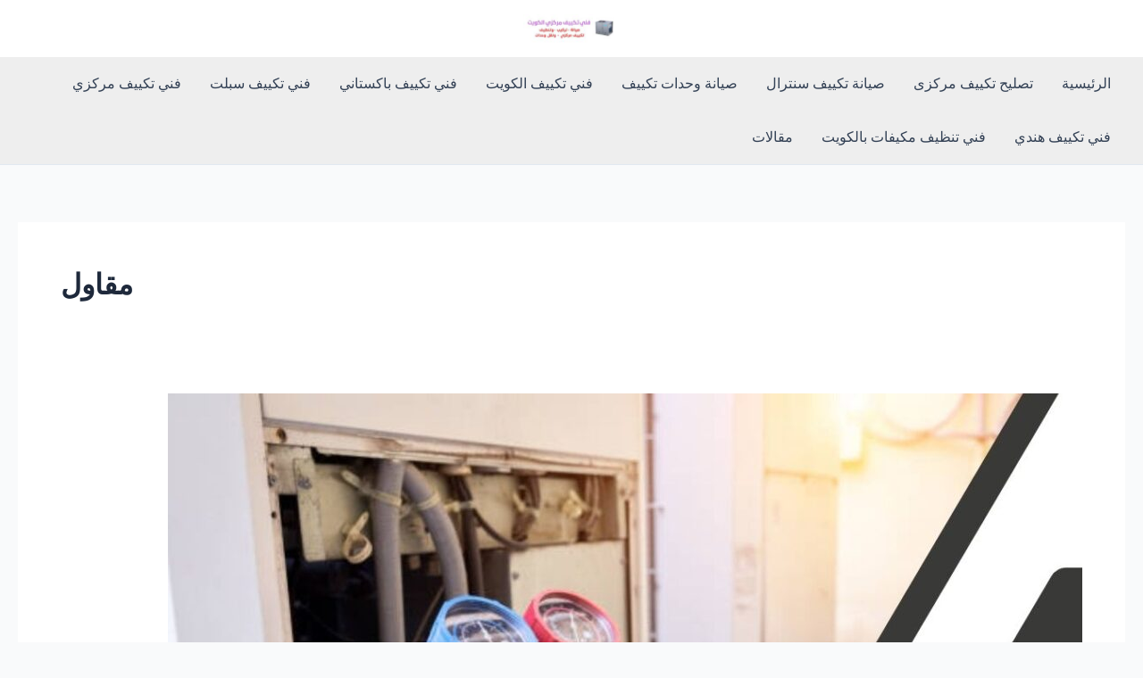

--- FILE ---
content_type: text/html; charset=UTF-8
request_url: https://takeef-kw.com/tag/%D9%85%D9%82%D8%A7%D9%88%D9%84/
body_size: 43549
content:
<!DOCTYPE html>
<html dir="rtl" lang="ar" prefix="og: https://ogp.me/ns#">
<head>
<meta charset="UTF-8">
<meta name="viewport" content="width=device-width, initial-scale=1">
	<link rel="profile" href="https://gmpg.org/xfn/11"> 
		<style>img:is([sizes="auto" i], [sizes^="auto," i]) { contain-intrinsic-size: 3000px 1500px }</style>
	
<!-- تحسين محرك البحث بواسطة رانك ماث - https://rankmath.com/ -->
<title>مقاول - فني تكييف الكويت</title>
<meta name="robots" content="follow, noindex"/>
<meta property="og:locale" content="ar_AR" />
<meta property="og:type" content="article" />
<meta property="og:title" content="مقاول - فني تكييف الكويت" />
<meta property="og:url" content="https://takeef-kw.com/tag/%d9%85%d9%82%d8%a7%d9%88%d9%84/" />
<meta property="og:site_name" content="فن تكييف مركزي الكويت" />
<meta name="twitter:card" content="summary_large_image" />
<meta name="twitter:title" content="مقاول - فني تكييف الكويت" />
<meta name="twitter:label1" content="مقالات" />
<meta name="twitter:data1" content="20" />
<script type="application/ld+json" class="rank-math-schema">{"@context":"https://schema.org","@graph":[{"@type":"Person","@id":"https://takeef-kw.com/#person","name":"abdo6121999","image":{"@type":"ImageObject","@id":"https://takeef-kw.com/#logo","url":"https://takeef-kw.com/wp-content/uploads/2023/04/\u0641\u0646\u064a-\u062a\u0631\u0643\u064a\u0628-\u0634\u0641\u0627\u0637\u0627\u062a-\u0627\u0644\u0643\u0648\u064a\u062a-15\u0633-150x150.jpg","contentUrl":"https://takeef-kw.com/wp-content/uploads/2023/04/\u0641\u0646\u064a-\u062a\u0631\u0643\u064a\u0628-\u0634\u0641\u0627\u0637\u0627\u062a-\u0627\u0644\u0643\u0648\u064a\u062a-15\u0633-150x150.jpg","caption":"\u0641\u0646 \u062a\u0643\u064a\u064a\u0641 \u0645\u0631\u0643\u0632\u064a \u0627\u0644\u0643\u0648\u064a\u062a","inLanguage":"ar"}},{"@type":"WebSite","@id":"https://takeef-kw.com/#website","url":"https://takeef-kw.com","name":"\u0641\u0646 \u062a\u0643\u064a\u064a\u0641 \u0645\u0631\u0643\u0632\u064a \u0627\u0644\u0643\u0648\u064a\u062a","publisher":{"@id":"https://takeef-kw.com/#person"},"inLanguage":"ar"},{"@type":"BreadcrumbList","@id":"https://takeef-kw.com/tag/%d9%85%d9%82%d8%a7%d9%88%d9%84/#breadcrumb","itemListElement":[{"@type":"ListItem","position":"1","item":{"@id":"https://takeef-kw.com","name":"Home"}},{"@type":"ListItem","position":"2","item":{"@id":"https://takeef-kw.com/tag/%d9%85%d9%82%d8%a7%d9%88%d9%84/","name":"\u0645\u0642\u0627\u0648\u0644"}}]},{"@type":"CollectionPage","@id":"https://takeef-kw.com/tag/%d9%85%d9%82%d8%a7%d9%88%d9%84/#webpage","url":"https://takeef-kw.com/tag/%d9%85%d9%82%d8%a7%d9%88%d9%84/","name":"\u0645\u0642\u0627\u0648\u0644 - \u0641\u0646\u064a \u062a\u0643\u064a\u064a\u0641 \u0627\u0644\u0643\u0648\u064a\u062a","isPartOf":{"@id":"https://takeef-kw.com/#website"},"inLanguage":"ar","breadcrumb":{"@id":"https://takeef-kw.com/tag/%d9%85%d9%82%d8%a7%d9%88%d9%84/#breadcrumb"}}]}</script>
<!-- /إضافة تحسين محركات البحث لووردبريس Rank Math -->

<link rel="alternate" type="application/rss+xml" title="فني تكييف الكويت &laquo; الخلاصة" href="https://takeef-kw.com/feed/" />
<link rel="alternate" type="application/rss+xml" title="فني تكييف الكويت &laquo; خلاصة التعليقات" href="https://takeef-kw.com/comments/feed/" />
<link rel="alternate" type="application/rss+xml" title="فني تكييف الكويت &laquo; مقاول خلاصة الوسوم" href="https://takeef-kw.com/tag/%d9%85%d9%82%d8%a7%d9%88%d9%84/feed/" />
<script>
window._wpemojiSettings = {"baseUrl":"https:\/\/s.w.org\/images\/core\/emoji\/16.0.1\/72x72\/","ext":".png","svgUrl":"https:\/\/s.w.org\/images\/core\/emoji\/16.0.1\/svg\/","svgExt":".svg","source":{"concatemoji":"https:\/\/takeef-kw.com\/wp-includes\/js\/wp-emoji-release.min.js?ver=6.8.3"}};
/*! This file is auto-generated */
!function(s,n){var o,i,e;function c(e){try{var t={supportTests:e,timestamp:(new Date).valueOf()};sessionStorage.setItem(o,JSON.stringify(t))}catch(e){}}function p(e,t,n){e.clearRect(0,0,e.canvas.width,e.canvas.height),e.fillText(t,0,0);var t=new Uint32Array(e.getImageData(0,0,e.canvas.width,e.canvas.height).data),a=(e.clearRect(0,0,e.canvas.width,e.canvas.height),e.fillText(n,0,0),new Uint32Array(e.getImageData(0,0,e.canvas.width,e.canvas.height).data));return t.every(function(e,t){return e===a[t]})}function u(e,t){e.clearRect(0,0,e.canvas.width,e.canvas.height),e.fillText(t,0,0);for(var n=e.getImageData(16,16,1,1),a=0;a<n.data.length;a++)if(0!==n.data[a])return!1;return!0}function f(e,t,n,a){switch(t){case"flag":return n(e,"\ud83c\udff3\ufe0f\u200d\u26a7\ufe0f","\ud83c\udff3\ufe0f\u200b\u26a7\ufe0f")?!1:!n(e,"\ud83c\udde8\ud83c\uddf6","\ud83c\udde8\u200b\ud83c\uddf6")&&!n(e,"\ud83c\udff4\udb40\udc67\udb40\udc62\udb40\udc65\udb40\udc6e\udb40\udc67\udb40\udc7f","\ud83c\udff4\u200b\udb40\udc67\u200b\udb40\udc62\u200b\udb40\udc65\u200b\udb40\udc6e\u200b\udb40\udc67\u200b\udb40\udc7f");case"emoji":return!a(e,"\ud83e\udedf")}return!1}function g(e,t,n,a){var r="undefined"!=typeof WorkerGlobalScope&&self instanceof WorkerGlobalScope?new OffscreenCanvas(300,150):s.createElement("canvas"),o=r.getContext("2d",{willReadFrequently:!0}),i=(o.textBaseline="top",o.font="600 32px Arial",{});return e.forEach(function(e){i[e]=t(o,e,n,a)}),i}function t(e){var t=s.createElement("script");t.src=e,t.defer=!0,s.head.appendChild(t)}"undefined"!=typeof Promise&&(o="wpEmojiSettingsSupports",i=["flag","emoji"],n.supports={everything:!0,everythingExceptFlag:!0},e=new Promise(function(e){s.addEventListener("DOMContentLoaded",e,{once:!0})}),new Promise(function(t){var n=function(){try{var e=JSON.parse(sessionStorage.getItem(o));if("object"==typeof e&&"number"==typeof e.timestamp&&(new Date).valueOf()<e.timestamp+604800&&"object"==typeof e.supportTests)return e.supportTests}catch(e){}return null}();if(!n){if("undefined"!=typeof Worker&&"undefined"!=typeof OffscreenCanvas&&"undefined"!=typeof URL&&URL.createObjectURL&&"undefined"!=typeof Blob)try{var e="postMessage("+g.toString()+"("+[JSON.stringify(i),f.toString(),p.toString(),u.toString()].join(",")+"));",a=new Blob([e],{type:"text/javascript"}),r=new Worker(URL.createObjectURL(a),{name:"wpTestEmojiSupports"});return void(r.onmessage=function(e){c(n=e.data),r.terminate(),t(n)})}catch(e){}c(n=g(i,f,p,u))}t(n)}).then(function(e){for(var t in e)n.supports[t]=e[t],n.supports.everything=n.supports.everything&&n.supports[t],"flag"!==t&&(n.supports.everythingExceptFlag=n.supports.everythingExceptFlag&&n.supports[t]);n.supports.everythingExceptFlag=n.supports.everythingExceptFlag&&!n.supports.flag,n.DOMReady=!1,n.readyCallback=function(){n.DOMReady=!0}}).then(function(){return e}).then(function(){var e;n.supports.everything||(n.readyCallback(),(e=n.source||{}).concatemoji?t(e.concatemoji):e.wpemoji&&e.twemoji&&(t(e.twemoji),t(e.wpemoji)))}))}((window,document),window._wpemojiSettings);
</script>

<link rel='stylesheet' id='astra-theme-css-rtl-css' href='https://takeef-kw.com/wp-content/themes/astra/assets/css/minified/main.min-rtl.css?ver=4.10.1' media='all' />
<style id='astra-theme-css-inline-css'>
:root{--ast-post-nav-space:0;--ast-container-default-xlg-padding:3em;--ast-container-default-lg-padding:3em;--ast-container-default-slg-padding:2em;--ast-container-default-md-padding:3em;--ast-container-default-sm-padding:3em;--ast-container-default-xs-padding:2.4em;--ast-container-default-xxs-padding:1.8em;--ast-code-block-background:#ECEFF3;--ast-comment-inputs-background:#F9FAFB;--ast-normal-container-width:1309px;--ast-narrow-container-width:750px;--ast-blog-title-font-weight:normal;--ast-blog-meta-weight:inherit;--ast-global-color-primary:var(--ast-global-color-5);--ast-global-color-secondary:var(--ast-global-color-4);--ast-global-color-alternate-background:var(--ast-global-color-7);--ast-global-color-subtle-background:var(--ast-global-color-6);--ast-bg-style-guide:#F8FAFC;--ast-shadow-style-guide:0px 0px 4px 0 #00000057;--ast-global-dark-bg-style:#fff;--ast-global-dark-lfs:#fbfbfb;--ast-widget-bg-color:#fafafa;--ast-wc-container-head-bg-color:#fbfbfb;--ast-title-layout-bg:#eeeeee;--ast-search-border-color:#e7e7e7;--ast-lifter-hover-bg:#e6e6e6;--ast-gallery-block-color:#000;--srfm-color-input-label:var(--ast-global-color-2);}html{font-size:100%;}a{color:var(--ast-global-color-0);}a:hover,a:focus{color:var(--ast-global-color-1);}body,button,input,select,textarea,.ast-button,.ast-custom-button{font-family:-apple-system,BlinkMacSystemFont,Segoe UI,Roboto,Oxygen-Sans,Ubuntu,Cantarell,Helvetica Neue,sans-serif;font-weight:400;font-size:16px;font-size:1rem;line-height:var(--ast-body-line-height,1.65em);}blockquote{color:var(--ast-global-color-3);}h1,.entry-content h1,h2,.entry-content h2,h3,.entry-content h3,h4,.entry-content h4,h5,.entry-content h5,h6,.entry-content h6,.site-title,.site-title a{font-weight:600;}.ast-site-identity .site-title a{color:var(--ast-global-color-2);}.site-title{font-size:0px;font-size:0rem;display:block;}header .custom-logo-link img{max-width:108px;width:108px;}.astra-logo-svg{width:108px;}.site-header .site-description{font-size:0px;font-size:0rem;display:block;}.entry-title{font-size:26px;font-size:1.625rem;}.archive .ast-article-post .ast-article-inner,.blog .ast-article-post .ast-article-inner,.archive .ast-article-post .ast-article-inner:hover,.blog .ast-article-post .ast-article-inner:hover{overflow:hidden;}h1,.entry-content h1{font-size:40px;font-size:2.5rem;font-weight:600;line-height:1.4em;}h2,.entry-content h2{font-size:32px;font-size:2rem;font-weight:600;line-height:1.3em;}h3,.entry-content h3{font-size:26px;font-size:1.625rem;font-weight:600;line-height:1.3em;}h4,.entry-content h4{font-size:24px;font-size:1.5rem;line-height:1.2em;font-weight:600;}h5,.entry-content h5{font-size:20px;font-size:1.25rem;line-height:1.2em;font-weight:600;}h6,.entry-content h6{font-size:16px;font-size:1rem;line-height:1.25em;font-weight:600;}::selection{background-color:var(--ast-global-color-0);color:#ffffff;}body,h1,.entry-title a,.entry-content h1,h2,.entry-content h2,h3,.entry-content h3,h4,.entry-content h4,h5,.entry-content h5,h6,.entry-content h6{color:var(--ast-global-color-3);}.tagcloud a:hover,.tagcloud a:focus,.tagcloud a.current-item{color:#ffffff;border-color:var(--ast-global-color-0);background-color:var(--ast-global-color-0);}input:focus,input[type="text"]:focus,input[type="email"]:focus,input[type="url"]:focus,input[type="password"]:focus,input[type="reset"]:focus,input[type="search"]:focus,textarea:focus{border-color:var(--ast-global-color-0);}input[type="radio"]:checked,input[type=reset],input[type="checkbox"]:checked,input[type="checkbox"]:hover:checked,input[type="checkbox"]:focus:checked,input[type=range]::-webkit-slider-thumb{border-color:var(--ast-global-color-0);background-color:var(--ast-global-color-0);box-shadow:none;}.site-footer a:hover + .post-count,.site-footer a:focus + .post-count{background:var(--ast-global-color-0);border-color:var(--ast-global-color-0);}.single .nav-links .nav-previous,.single .nav-links .nav-next{color:var(--ast-global-color-0);}.entry-meta,.entry-meta *{line-height:1.45;color:var(--ast-global-color-0);}.entry-meta a:not(.ast-button):hover,.entry-meta a:not(.ast-button):hover *,.entry-meta a:not(.ast-button):focus,.entry-meta a:not(.ast-button):focus *,.page-links > .page-link,.page-links .page-link:hover,.post-navigation a:hover{color:var(--ast-global-color-1);}#cat option,.secondary .calendar_wrap thead a,.secondary .calendar_wrap thead a:visited{color:var(--ast-global-color-0);}.secondary .calendar_wrap #today,.ast-progress-val span{background:var(--ast-global-color-0);}.secondary a:hover + .post-count,.secondary a:focus + .post-count{background:var(--ast-global-color-0);border-color:var(--ast-global-color-0);}.calendar_wrap #today > a{color:#ffffff;}.page-links .page-link,.single .post-navigation a{color:var(--ast-global-color-0);}.ast-search-menu-icon .search-form button.search-submit{padding:0 4px;}.ast-search-menu-icon form.search-form{padding-right:0;}.ast-search-menu-icon.slide-search input.search-field{width:0;}.ast-header-search .ast-search-menu-icon.ast-dropdown-active .search-form,.ast-header-search .ast-search-menu-icon.ast-dropdown-active .search-field:focus{transition:all 0.2s;}.search-form input.search-field:focus{outline:none;}.ast-archive-title{color:var(--ast-global-color-2);}.widget-title,.widget .wp-block-heading{font-size:22px;font-size:1.375rem;color:var(--ast-global-color-2);}.ast-single-post .entry-content a,.ast-comment-content a:not(.ast-comment-edit-reply-wrap a){text-decoration:underline;}.ast-single-post .wp-block-button .wp-block-button__link,.ast-single-post .elementor-widget-button .elementor-button,.ast-single-post .entry-content .uagb-tab a,.ast-single-post .entry-content .uagb-ifb-cta a,.ast-single-post .entry-content .wp-block-uagb-buttons a,.ast-single-post .entry-content .uabb-module-content a,.ast-single-post .entry-content .uagb-post-grid a,.ast-single-post .entry-content .uagb-timeline a,.ast-single-post .entry-content .uagb-toc__wrap a,.ast-single-post .entry-content .uagb-taxomony-box a,.ast-single-post .entry-content .woocommerce a,.entry-content .wp-block-latest-posts > li > a,.ast-single-post .entry-content .wp-block-file__button,li.ast-post-filter-single,.ast-single-post .wp-block-buttons .wp-block-button.is-style-outline .wp-block-button__link,.ast-single-post .ast-comment-content .comment-reply-link,.ast-single-post .ast-comment-content .comment-edit-link{text-decoration:none;}.ast-search-menu-icon.slide-search a:focus-visible:focus-visible,.astra-search-icon:focus-visible,#close:focus-visible,a:focus-visible,.ast-menu-toggle:focus-visible,.site .skip-link:focus-visible,.wp-block-loginout input:focus-visible,.wp-block-search.wp-block-search__button-inside .wp-block-search__inside-wrapper,.ast-header-navigation-arrow:focus-visible,.woocommerce .wc-proceed-to-checkout > .checkout-button:focus-visible,.woocommerce .woocommerce-MyAccount-navigation ul li a:focus-visible,.ast-orders-table__row .ast-orders-table__cell:focus-visible,.woocommerce .woocommerce-order-details .order-again > .button:focus-visible,.woocommerce .woocommerce-message a.button.wc-forward:focus-visible,.woocommerce #minus_qty:focus-visible,.woocommerce #plus_qty:focus-visible,a#ast-apply-coupon:focus-visible,.woocommerce .woocommerce-info a:focus-visible,.woocommerce .astra-shop-summary-wrap a:focus-visible,.woocommerce a.wc-forward:focus-visible,#ast-apply-coupon:focus-visible,.woocommerce-js .woocommerce-mini-cart-item a.remove:focus-visible,#close:focus-visible,.button.search-submit:focus-visible,#search_submit:focus,.normal-search:focus-visible,.ast-header-account-wrap:focus-visible,.woocommerce .ast-on-card-button.ast-quick-view-trigger:focus{outline-style:dotted;outline-color:inherit;outline-width:thin;}input:focus,input[type="text"]:focus,input[type="email"]:focus,input[type="url"]:focus,input[type="password"]:focus,input[type="reset"]:focus,input[type="search"]:focus,input[type="number"]:focus,textarea:focus,.wp-block-search__input:focus,[data-section="section-header-mobile-trigger"] .ast-button-wrap .ast-mobile-menu-trigger-minimal:focus,.ast-mobile-popup-drawer.active .menu-toggle-close:focus,.woocommerce-ordering select.orderby:focus,#ast-scroll-top:focus,#coupon_code:focus,.woocommerce-page #comment:focus,.woocommerce #reviews #respond input#submit:focus,.woocommerce a.add_to_cart_button:focus,.woocommerce .button.single_add_to_cart_button:focus,.woocommerce .woocommerce-cart-form button:focus,.woocommerce .woocommerce-cart-form__cart-item .quantity .qty:focus,.woocommerce .woocommerce-billing-fields .woocommerce-billing-fields__field-wrapper .woocommerce-input-wrapper > .input-text:focus,.woocommerce #order_comments:focus,.woocommerce #place_order:focus,.woocommerce .woocommerce-address-fields .woocommerce-address-fields__field-wrapper .woocommerce-input-wrapper > .input-text:focus,.woocommerce .woocommerce-MyAccount-content form button:focus,.woocommerce .woocommerce-MyAccount-content .woocommerce-EditAccountForm .woocommerce-form-row .woocommerce-Input.input-text:focus,.woocommerce .ast-woocommerce-container .woocommerce-pagination ul.page-numbers li a:focus,body #content .woocommerce form .form-row .select2-container--default .select2-selection--single:focus,#ast-coupon-code:focus,.woocommerce.woocommerce-js .quantity input[type=number]:focus,.woocommerce-js .woocommerce-mini-cart-item .quantity input[type=number]:focus,.woocommerce p#ast-coupon-trigger:focus{border-style:dotted;border-color:inherit;border-width:thin;}input{outline:none;}.site-logo-img img{ transition:all 0.2s linear;}body .ast-oembed-container *{position:absolute;top:0;width:100%;height:100%;right:0;}body .wp-block-embed-pocket-casts .ast-oembed-container *{position:unset;}.ast-single-post-featured-section + article {margin-top: 2em;}.site-content .ast-single-post-featured-section img {width: 100%;overflow: hidden;object-fit: cover;}.site > .ast-single-related-posts-container {margin-top: 0;}@media (min-width: 922px) {.ast-desktop .ast-container--narrow {max-width: var(--ast-narrow-container-width);margin: 0 auto;}}@media (max-width:921.9px){#ast-desktop-header{display:none;}}@media (min-width:922px){#ast-mobile-header{display:none;}}.wp-block-buttons.aligncenter{justify-content:center;}.wp-block-button.is-style-outline .wp-block-button__link{border-color:var(--ast-global-color-0);}div.wp-block-button.is-style-outline > .wp-block-button__link:not(.has-text-color),div.wp-block-button.wp-block-button__link.is-style-outline:not(.has-text-color){color:var(--ast-global-color-0);}.wp-block-button.is-style-outline .wp-block-button__link:hover,.wp-block-buttons .wp-block-button.is-style-outline .wp-block-button__link:focus,.wp-block-buttons .wp-block-button.is-style-outline > .wp-block-button__link:not(.has-text-color):hover,.wp-block-buttons .wp-block-button.wp-block-button__link.is-style-outline:not(.has-text-color):hover{color:#ffffff;background-color:var(--ast-global-color-1);border-color:var(--ast-global-color-1);}.post-page-numbers.current .page-link,.ast-pagination .page-numbers.current{color:#ffffff;border-color:var(--ast-global-color-0);background-color:var(--ast-global-color-0);}.wp-block-button.is-style-outline .wp-block-button__link.wp-element-button,.ast-outline-button{border-color:var(--ast-global-color-0);font-family:inherit;font-weight:500;font-size:16px;font-size:1rem;line-height:1em;}.wp-block-buttons .wp-block-button.is-style-outline > .wp-block-button__link:not(.has-text-color),.wp-block-buttons .wp-block-button.wp-block-button__link.is-style-outline:not(.has-text-color),.ast-outline-button{color:var(--ast-global-color-0);}.wp-block-button.is-style-outline .wp-block-button__link:hover,.wp-block-buttons .wp-block-button.is-style-outline .wp-block-button__link:focus,.wp-block-buttons .wp-block-button.is-style-outline > .wp-block-button__link:not(.has-text-color):hover,.wp-block-buttons .wp-block-button.wp-block-button__link.is-style-outline:not(.has-text-color):hover,.ast-outline-button:hover,.ast-outline-button:focus,.wp-block-uagb-buttons-child .uagb-buttons-repeater.ast-outline-button:hover,.wp-block-uagb-buttons-child .uagb-buttons-repeater.ast-outline-button:focus{color:#ffffff;background-color:var(--ast-global-color-1);border-color:var(--ast-global-color-1);}.wp-block-button .wp-block-button__link.wp-element-button.is-style-outline:not(.has-background),.wp-block-button.is-style-outline>.wp-block-button__link.wp-element-button:not(.has-background),.ast-outline-button{background-color:transparent;}.entry-content[data-ast-blocks-layout] > figure{margin-bottom:1em;}h1.widget-title{font-weight:600;}h2.widget-title{font-weight:600;}h3.widget-title{font-weight:600;}#page{display:flex;flex-direction:column;min-height:100vh;}.ast-404-layout-1 h1.page-title{color:var(--ast-global-color-2);}.single .post-navigation a{line-height:1em;height:inherit;}.error-404 .page-sub-title{font-size:1.5rem;font-weight:inherit;}.search .site-content .content-area .search-form{margin-bottom:0;}#page .site-content{flex-grow:1;}.widget{margin-bottom:1.25em;}#secondary li{line-height:1.5em;}#secondary .wp-block-group h2{margin-bottom:0.7em;}#secondary h2{font-size:1.7rem;}.ast-separate-container .ast-article-post,.ast-separate-container .ast-article-single,.ast-separate-container .comment-respond{padding:3em;}.ast-separate-container .ast-article-single .ast-article-single{padding:0;}.ast-article-single .wp-block-post-template-is-layout-grid{padding-right:0;}.ast-separate-container .comments-title,.ast-narrow-container .comments-title{padding:1.5em 2em;}.ast-page-builder-template .comment-form-textarea,.ast-comment-formwrap .ast-grid-common-col{padding:0;}.ast-comment-formwrap{padding:0;display:inline-flex;column-gap:20px;width:100%;margin-left:0;margin-right:0;}.comments-area textarea#comment:focus,.comments-area textarea#comment:active,.comments-area .ast-comment-formwrap input[type="text"]:focus,.comments-area .ast-comment-formwrap input[type="text"]:active {box-shadow:none;outline:none;}.archive.ast-page-builder-template .entry-header{margin-top:2em;}.ast-page-builder-template .ast-comment-formwrap{width:100%;}.entry-title{margin-bottom:0.5em;}.ast-archive-description p{font-size:inherit;font-weight:inherit;line-height:inherit;}.ast-separate-container .ast-comment-list li.depth-1,.hentry{margin-bottom:2em;}@media (min-width:921px){.ast-left-sidebar.ast-page-builder-template #secondary,.archive.ast-right-sidebar.ast-page-builder-template .site-main{padding-right:20px;padding-left:20px;}}@media (max-width:544px){.ast-comment-formwrap.ast-row{column-gap:10px;display:inline-block;}#ast-commentform .ast-grid-common-col{position:relative;width:100%;}}@media (min-width:1201px){.ast-separate-container .ast-article-post,.ast-separate-container .ast-article-single,.ast-separate-container .ast-author-box,.ast-separate-container .ast-404-layout-1,.ast-separate-container .no-results{padding:3em;}}@media (max-width:921px){.ast-separate-container #primary,.ast-separate-container #secondary{padding:1.5em 0;}#primary,#secondary{padding:1.5em 0;margin:0;}.ast-left-sidebar #content > .ast-container{display:flex;flex-direction:column-reverse;width:100%;}}@media (min-width:922px){.ast-separate-container.ast-right-sidebar #primary,.ast-separate-container.ast-left-sidebar #primary{border:0;}.search-no-results.ast-separate-container #primary{margin-bottom:4em;}}.wp-block-button .wp-block-button__link{color:#ffffff;}.wp-block-button .wp-block-button__link:hover,.wp-block-button .wp-block-button__link:focus{color:#ffffff;background-color:var(--ast-global-color-1);border-color:var(--ast-global-color-1);}.wp-block-button .wp-block-button__link,.wp-block-search .wp-block-search__button,body .wp-block-file .wp-block-file__button{border-color:var(--ast-global-color-0);background-color:var(--ast-global-color-0);color:#ffffff;font-family:inherit;font-weight:500;line-height:1em;font-size:16px;font-size:1rem;padding-top:15px;padding-right:30px;padding-bottom:15px;padding-left:30px;}@media (max-width:921px){.wp-block-button .wp-block-button__link,.wp-block-search .wp-block-search__button,body .wp-block-file .wp-block-file__button{padding-top:14px;padding-right:28px;padding-bottom:14px;padding-left:28px;}}@media (max-width:544px){.wp-block-button .wp-block-button__link,.wp-block-search .wp-block-search__button,body .wp-block-file .wp-block-file__button{padding-top:12px;padding-right:24px;padding-bottom:12px;padding-left:24px;}}.menu-toggle,button,.ast-button,.ast-custom-button,.button,input#submit,input[type="button"],input[type="submit"],input[type="reset"],form[CLASS*="wp-block-search__"].wp-block-search .wp-block-search__inside-wrapper .wp-block-search__button,body .wp-block-file .wp-block-file__button,.search .search-submit,.woocommerce-js a.button,.woocommerce button.button,.woocommerce .woocommerce-message a.button,.woocommerce #respond input#submit.alt,.woocommerce input.button.alt,.woocommerce input.button,.woocommerce input.button:disabled,.woocommerce input.button:disabled[disabled],.woocommerce input.button:disabled:hover,.woocommerce input.button:disabled[disabled]:hover,.woocommerce #respond input#submit,.woocommerce button.button.alt.disabled,.wc-block-grid__products .wc-block-grid__product .wp-block-button__link,.wc-block-grid__product-onsale,[CLASS*="wc-block"] button,.woocommerce-js .astra-cart-drawer .astra-cart-drawer-content .woocommerce-mini-cart__buttons .button:not(.checkout):not(.ast-continue-shopping),.woocommerce-js .astra-cart-drawer .astra-cart-drawer-content .woocommerce-mini-cart__buttons a.checkout,.woocommerce button.button.alt.disabled.wc-variation-selection-needed,[CLASS*="wc-block"] .wc-block-components-button{border-style:solid;border-top-width:0;border-right-width:0;border-left-width:0;border-bottom-width:0;color:#ffffff;border-color:var(--ast-global-color-0);background-color:var(--ast-global-color-0);padding-top:15px;padding-right:30px;padding-bottom:15px;padding-left:30px;font-family:inherit;font-weight:500;font-size:16px;font-size:1rem;line-height:1em;}button:focus,.menu-toggle:hover,button:hover,.ast-button:hover,.ast-custom-button:hover .button:hover,.ast-custom-button:hover ,input[type=reset]:hover,input[type=reset]:focus,input#submit:hover,input#submit:focus,input[type="button"]:hover,input[type="button"]:focus,input[type="submit"]:hover,input[type="submit"]:focus,form[CLASS*="wp-block-search__"].wp-block-search .wp-block-search__inside-wrapper .wp-block-search__button:hover,form[CLASS*="wp-block-search__"].wp-block-search .wp-block-search__inside-wrapper .wp-block-search__button:focus,body .wp-block-file .wp-block-file__button:hover,body .wp-block-file .wp-block-file__button:focus,.woocommerce-js a.button:hover,.woocommerce button.button:hover,.woocommerce .woocommerce-message a.button:hover,.woocommerce #respond input#submit:hover,.woocommerce #respond input#submit.alt:hover,.woocommerce input.button.alt:hover,.woocommerce input.button:hover,.woocommerce button.button.alt.disabled:hover,.wc-block-grid__products .wc-block-grid__product .wp-block-button__link:hover,[CLASS*="wc-block"] button:hover,.woocommerce-js .astra-cart-drawer .astra-cart-drawer-content .woocommerce-mini-cart__buttons .button:not(.checkout):not(.ast-continue-shopping):hover,.woocommerce-js .astra-cart-drawer .astra-cart-drawer-content .woocommerce-mini-cart__buttons a.checkout:hover,.woocommerce button.button.alt.disabled.wc-variation-selection-needed:hover,[CLASS*="wc-block"] .wc-block-components-button:hover,[CLASS*="wc-block"] .wc-block-components-button:focus{color:#ffffff;background-color:var(--ast-global-color-1);border-color:var(--ast-global-color-1);}form[CLASS*="wp-block-search__"].wp-block-search .wp-block-search__inside-wrapper .wp-block-search__button.has-icon{padding-top:calc(15px - 3px);padding-right:calc(30px - 3px);padding-bottom:calc(15px - 3px);padding-left:calc(30px - 3px);}@media (max-width:921px){.menu-toggle,button,.ast-button,.ast-custom-button,.button,input#submit,input[type="button"],input[type="submit"],input[type="reset"],form[CLASS*="wp-block-search__"].wp-block-search .wp-block-search__inside-wrapper .wp-block-search__button,body .wp-block-file .wp-block-file__button,.search .search-submit,.woocommerce-js a.button,.woocommerce button.button,.woocommerce .woocommerce-message a.button,.woocommerce #respond input#submit.alt,.woocommerce input.button.alt,.woocommerce input.button,.woocommerce input.button:disabled,.woocommerce input.button:disabled[disabled],.woocommerce input.button:disabled:hover,.woocommerce input.button:disabled[disabled]:hover,.woocommerce #respond input#submit,.woocommerce button.button.alt.disabled,.wc-block-grid__products .wc-block-grid__product .wp-block-button__link,.wc-block-grid__product-onsale,[CLASS*="wc-block"] button,.woocommerce-js .astra-cart-drawer .astra-cart-drawer-content .woocommerce-mini-cart__buttons .button:not(.checkout):not(.ast-continue-shopping),.woocommerce-js .astra-cart-drawer .astra-cart-drawer-content .woocommerce-mini-cart__buttons a.checkout,.woocommerce button.button.alt.disabled.wc-variation-selection-needed,[CLASS*="wc-block"] .wc-block-components-button{padding-top:14px;padding-right:28px;padding-bottom:14px;padding-left:28px;}}@media (max-width:544px){.menu-toggle,button,.ast-button,.ast-custom-button,.button,input#submit,input[type="button"],input[type="submit"],input[type="reset"],form[CLASS*="wp-block-search__"].wp-block-search .wp-block-search__inside-wrapper .wp-block-search__button,body .wp-block-file .wp-block-file__button,.search .search-submit,.woocommerce-js a.button,.woocommerce button.button,.woocommerce .woocommerce-message a.button,.woocommerce #respond input#submit.alt,.woocommerce input.button.alt,.woocommerce input.button,.woocommerce input.button:disabled,.woocommerce input.button:disabled[disabled],.woocommerce input.button:disabled:hover,.woocommerce input.button:disabled[disabled]:hover,.woocommerce #respond input#submit,.woocommerce button.button.alt.disabled,.wc-block-grid__products .wc-block-grid__product .wp-block-button__link,.wc-block-grid__product-onsale,[CLASS*="wc-block"] button,.woocommerce-js .astra-cart-drawer .astra-cart-drawer-content .woocommerce-mini-cart__buttons .button:not(.checkout):not(.ast-continue-shopping),.woocommerce-js .astra-cart-drawer .astra-cart-drawer-content .woocommerce-mini-cart__buttons a.checkout,.woocommerce button.button.alt.disabled.wc-variation-selection-needed,[CLASS*="wc-block"] .wc-block-components-button{padding-top:12px;padding-right:24px;padding-bottom:12px;padding-left:24px;}}@media (max-width:921px){.ast-mobile-header-stack .main-header-bar .ast-search-menu-icon{display:inline-block;}.ast-header-break-point.ast-header-custom-item-outside .ast-mobile-header-stack .main-header-bar .ast-search-icon{margin:0;}.ast-comment-avatar-wrap img{max-width:2.5em;}.ast-comment-meta{padding:0 1.8888em 1.3333em;}.ast-separate-container .ast-comment-list li.depth-1{padding:1.5em 2.14em;}.ast-separate-container .comment-respond{padding:2em 2.14em;}}@media (min-width:544px){.ast-container{max-width:100%;}}@media (max-width:544px){.ast-separate-container .ast-article-post,.ast-separate-container .ast-article-single,.ast-separate-container .comments-title,.ast-separate-container .ast-archive-description{padding:1.5em 1em;}.ast-separate-container #content .ast-container{padding-left:0.54em;padding-right:0.54em;}.ast-separate-container .ast-comment-list .bypostauthor{padding:.5em;}.ast-search-menu-icon.ast-dropdown-active .search-field{width:170px;}} #ast-mobile-header .ast-site-header-cart-li a{pointer-events:none;}.ast-separate-container{background-color:var(--ast-global-color-4);}@media (max-width:921px){.site-title{display:block;}.site-header .site-description{display:block;}h1,.entry-content h1{font-size:30px;}h2,.entry-content h2{font-size:25px;}h3,.entry-content h3{font-size:20px;}}@media (max-width:544px){.site-title{display:none;}.site-header .site-description{display:none;}h1,.entry-content h1{font-size:30px;}h2,.entry-content h2{font-size:25px;}h3,.entry-content h3{font-size:20px;}header .custom-logo-link img,.ast-header-break-point .site-branding img,.ast-header-break-point .custom-logo-link img{max-width:222px;width:222px;}.astra-logo-svg{width:222px;}.ast-header-break-point .site-logo-img .custom-mobile-logo-link img{max-width:222px;}}@media (max-width:921px){html{font-size:91.2%;}}@media (max-width:544px){html{font-size:91.2%;}}@media (min-width:922px){.ast-container{max-width:1349px;}}@media (min-width:922px){.site-content .ast-container{display:flex;}}@media (max-width:921px){.site-content .ast-container{flex-direction:column;}}.ast-blog-layout-classic-grid .ast-article-inner{box-shadow:0px 6px 15px -2px rgba(16,24,40,0.05);}.ast-separate-container .ast-blog-layout-classic-grid .ast-article-inner,.ast-plain-container .ast-blog-layout-classic-grid .ast-article-inner{height:100%;}.ast-blog-layout-6-grid .ast-blog-featured-section:before { content: ""; }.cat-links.badge a,.tags-links.badge a {padding: 4px 8px;border-radius: 3px;font-weight: 400;}.cat-links.underline a,.tags-links.underline a{text-decoration: underline;}@media (min-width:922px){.main-header-menu .sub-menu .menu-item.ast-left-align-sub-menu:hover > .sub-menu,.main-header-menu .sub-menu .menu-item.ast-left-align-sub-menu.focus > .sub-menu{margin-left:-0px;}}.site .comments-area{padding-bottom:3em;}.wp-block-file {display: flex;align-items: center;flex-wrap: wrap;justify-content: space-between;}.wp-block-pullquote {border: none;}.wp-block-pullquote blockquote::before {content: "\201D";font-family: "Helvetica",sans-serif;display: flex;transform: rotate( 180deg );font-size: 6rem;font-style: normal;line-height: 1;font-weight: bold;align-items: center;justify-content: center;}.has-text-align-right > blockquote::before {justify-content: flex-start;}.has-text-align-left > blockquote::before {justify-content: flex-end;}figure.wp-block-pullquote.is-style-solid-color blockquote {max-width: 100%;text-align: inherit;}:root {--wp--custom--ast-default-block-top-padding: 3em;--wp--custom--ast-default-block-right-padding: 3em;--wp--custom--ast-default-block-bottom-padding: 3em;--wp--custom--ast-default-block-left-padding: 3em;--wp--custom--ast-container-width: 1309px;--wp--custom--ast-content-width-size: 1309px;--wp--custom--ast-wide-width-size: calc(1309px + var(--wp--custom--ast-default-block-left-padding) + var(--wp--custom--ast-default-block-right-padding));}.ast-narrow-container {--wp--custom--ast-content-width-size: 750px;--wp--custom--ast-wide-width-size: 750px;}@media(max-width: 921px) {:root {--wp--custom--ast-default-block-top-padding: 3em;--wp--custom--ast-default-block-right-padding: 2em;--wp--custom--ast-default-block-bottom-padding: 3em;--wp--custom--ast-default-block-left-padding: 2em;}}@media(max-width: 544px) {:root {--wp--custom--ast-default-block-top-padding: 3em;--wp--custom--ast-default-block-right-padding: 1.5em;--wp--custom--ast-default-block-bottom-padding: 3em;--wp--custom--ast-default-block-left-padding: 1.5em;}}.entry-content > .wp-block-group,.entry-content > .wp-block-cover,.entry-content > .wp-block-columns {padding-top: var(--wp--custom--ast-default-block-top-padding);padding-right: var(--wp--custom--ast-default-block-right-padding);padding-bottom: var(--wp--custom--ast-default-block-bottom-padding);padding-left: var(--wp--custom--ast-default-block-left-padding);}.ast-plain-container.ast-no-sidebar .entry-content > .alignfull,.ast-page-builder-template .ast-no-sidebar .entry-content > .alignfull {margin-left: calc( -50vw + 50%);margin-right: calc( -50vw + 50%);max-width: 100vw;width: 100vw;}.ast-plain-container.ast-no-sidebar .entry-content .alignfull .alignfull,.ast-page-builder-template.ast-no-sidebar .entry-content .alignfull .alignfull,.ast-plain-container.ast-no-sidebar .entry-content .alignfull .alignwide,.ast-page-builder-template.ast-no-sidebar .entry-content .alignfull .alignwide,.ast-plain-container.ast-no-sidebar .entry-content .alignwide .alignfull,.ast-page-builder-template.ast-no-sidebar .entry-content .alignwide .alignfull,.ast-plain-container.ast-no-sidebar .entry-content .alignwide .alignwide,.ast-page-builder-template.ast-no-sidebar .entry-content .alignwide .alignwide,.ast-plain-container.ast-no-sidebar .entry-content .wp-block-column .alignfull,.ast-page-builder-template.ast-no-sidebar .entry-content .wp-block-column .alignfull,.ast-plain-container.ast-no-sidebar .entry-content .wp-block-column .alignwide,.ast-page-builder-template.ast-no-sidebar .entry-content .wp-block-column .alignwide {margin-left: auto;margin-right: auto;width: 100%;}[data-ast-blocks-layout] .wp-block-separator:not(.is-style-dots) {height: 0;}[data-ast-blocks-layout] .wp-block-separator {margin: 20px auto;}[data-ast-blocks-layout] .wp-block-separator:not(.is-style-wide):not(.is-style-dots) {max-width: 100px;}[data-ast-blocks-layout] .wp-block-separator.has-background {padding: 0;}.entry-content[data-ast-blocks-layout] > * {max-width: var(--wp--custom--ast-content-width-size);margin-left: auto;margin-right: auto;}.entry-content[data-ast-blocks-layout] > .alignwide {max-width: var(--wp--custom--ast-wide-width-size);}.entry-content[data-ast-blocks-layout] .alignfull {max-width: none;}.entry-content .wp-block-columns {margin-bottom: 0;}blockquote {margin: 1.5em;border-color: rgba(0,0,0,0.05);}.wp-block-quote:not(.has-text-align-right):not(.has-text-align-center) {border-right: 5px solid rgba(0,0,0,0.05);}.has-text-align-right > blockquote,blockquote.has-text-align-right {border-left: 5px solid rgba(0,0,0,0.05);}.has-text-align-left > blockquote,blockquote.has-text-align-left {border-right: 5px solid rgba(0,0,0,0.05);}.wp-block-site-tagline,.wp-block-latest-posts .read-more {margin-top: 15px;}.wp-block-loginout p label {display: block;}.wp-block-loginout p:not(.login-remember):not(.login-submit) input {width: 100%;}.wp-block-loginout input:focus {border-color: transparent;}.wp-block-loginout input:focus {outline: thin dotted;}.entry-content .wp-block-media-text .wp-block-media-text__content {padding: 0 0 0 8%;}.entry-content .wp-block-media-text.has-media-on-the-right .wp-block-media-text__content {padding: 0 8% 0 0;}.entry-content .wp-block-media-text.has-background .wp-block-media-text__content {padding: 8%;}.entry-content .wp-block-cover:not([class*="background-color"]):not(.has-text-color.has-link-color) .wp-block-cover__inner-container,.entry-content .wp-block-cover:not([class*="background-color"]) .wp-block-cover-image-text,.entry-content .wp-block-cover:not([class*="background-color"]) .wp-block-cover-text,.entry-content .wp-block-cover-image:not([class*="background-color"]) .wp-block-cover__inner-container,.entry-content .wp-block-cover-image:not([class*="background-color"]) .wp-block-cover-image-text,.entry-content .wp-block-cover-image:not([class*="background-color"]) .wp-block-cover-text {color: var(--ast-global-color-primary,var(--ast-global-color-5));}.wp-block-loginout .login-remember input {width: 1.1rem;height: 1.1rem;margin: 0 5px 4px 0;vertical-align: middle;}.wp-block-latest-posts > li > *:first-child,.wp-block-latest-posts:not(.is-grid) > li:first-child {margin-top: 0;}.entry-content > .wp-block-buttons,.entry-content > .wp-block-uagb-buttons {margin-bottom: 1.5em;}.wp-block-search__inside-wrapper .wp-block-search__input {padding: 0 10px;color: var(--ast-global-color-3);background: var(--ast-global-color-primary,var(--ast-global-color-5));border-color: var(--ast-border-color);}.wp-block-latest-posts .read-more {margin-bottom: 1.5em;}.wp-block-search__no-button .wp-block-search__inside-wrapper .wp-block-search__input {padding-top: 5px;padding-bottom: 5px;}.wp-block-latest-posts .wp-block-latest-posts__post-date,.wp-block-latest-posts .wp-block-latest-posts__post-author {font-size: 1rem;}.wp-block-latest-posts > li > *,.wp-block-latest-posts:not(.is-grid) > li {margin-top: 12px;margin-bottom: 12px;}.ast-page-builder-template .entry-content[data-ast-blocks-layout] > *,.ast-page-builder-template .entry-content[data-ast-blocks-layout] > .alignfull:not(.wp-block-group):not(.uagb-is-root-container) > * {max-width: none;}.ast-page-builder-template .entry-content[data-ast-blocks-layout] > .alignwide:not(.uagb-is-root-container) > * {max-width: var(--wp--custom--ast-wide-width-size);}.ast-page-builder-template .entry-content[data-ast-blocks-layout] > .inherit-container-width > *,.ast-page-builder-template .entry-content[data-ast-blocks-layout] > *:not(.wp-block-group):not(.uagb-is-root-container) > *,.entry-content[data-ast-blocks-layout] > .wp-block-cover .wp-block-cover__inner-container {max-width: var(--wp--custom--ast-content-width-size) ;margin-left: auto;margin-right: auto;}.entry-content[data-ast-blocks-layout] .wp-block-cover:not(.alignleft):not(.alignright) {width: auto;}@media(max-width: 1200px) {.ast-separate-container .entry-content > .alignfull,.ast-separate-container .entry-content[data-ast-blocks-layout] > .alignwide,.ast-plain-container .entry-content[data-ast-blocks-layout] > .alignwide,.ast-plain-container .entry-content .alignfull {margin-left: calc(-1 * min(var(--ast-container-default-xlg-padding),20px)) ;margin-right: calc(-1 * min(var(--ast-container-default-xlg-padding),20px));}}@media(min-width: 1201px) {.ast-separate-container .entry-content > .alignfull {margin-left: calc(-1 * var(--ast-container-default-xlg-padding) );margin-right: calc(-1 * var(--ast-container-default-xlg-padding) );}.ast-separate-container .entry-content[data-ast-blocks-layout] > .alignwide,.ast-plain-container .entry-content[data-ast-blocks-layout] > .alignwide {margin-left: calc(-1 * var(--wp--custom--ast-default-block-left-padding) );margin-right: calc(-1 * var(--wp--custom--ast-default-block-right-padding) );}}@media(min-width: 921px) {.ast-separate-container .entry-content .wp-block-group.alignwide:not(.inherit-container-width) > :where(:not(.alignleft):not(.alignright)),.ast-plain-container .entry-content .wp-block-group.alignwide:not(.inherit-container-width) > :where(:not(.alignleft):not(.alignright)) {max-width: calc( var(--wp--custom--ast-content-width-size) + 80px );}.ast-plain-container.ast-right-sidebar .entry-content[data-ast-blocks-layout] .alignfull,.ast-plain-container.ast-left-sidebar .entry-content[data-ast-blocks-layout] .alignfull {margin-left: -60px;margin-right: -60px;}}@media(min-width: 544px) {.entry-content > .alignleft {margin-left: 20px;}.entry-content > .alignright {margin-right: 20px;}}@media (max-width:544px){.wp-block-columns .wp-block-column:not(:last-child){margin-bottom:20px;}.wp-block-latest-posts{margin:0;}}@media( max-width: 600px ) {.entry-content .wp-block-media-text .wp-block-media-text__content,.entry-content .wp-block-media-text.has-media-on-the-right .wp-block-media-text__content {padding: 8% 0 0;}.entry-content .wp-block-media-text.has-background .wp-block-media-text__content {padding: 8%;}}.ast-page-builder-template .entry-header {padding-right: 0;}.ast-narrow-container .site-content .wp-block-uagb-image--align-full .wp-block-uagb-image__figure {max-width: 100%;margin-left: auto;margin-right: auto;}.entry-content ul,.entry-content ol {padding: revert;margin: revert;}:root .has-ast-global-color-0-color{color:var(--ast-global-color-0);}:root .has-ast-global-color-0-background-color{background-color:var(--ast-global-color-0);}:root .wp-block-button .has-ast-global-color-0-color{color:var(--ast-global-color-0);}:root .wp-block-button .has-ast-global-color-0-background-color{background-color:var(--ast-global-color-0);}:root .has-ast-global-color-1-color{color:var(--ast-global-color-1);}:root .has-ast-global-color-1-background-color{background-color:var(--ast-global-color-1);}:root .wp-block-button .has-ast-global-color-1-color{color:var(--ast-global-color-1);}:root .wp-block-button .has-ast-global-color-1-background-color{background-color:var(--ast-global-color-1);}:root .has-ast-global-color-2-color{color:var(--ast-global-color-2);}:root .has-ast-global-color-2-background-color{background-color:var(--ast-global-color-2);}:root .wp-block-button .has-ast-global-color-2-color{color:var(--ast-global-color-2);}:root .wp-block-button .has-ast-global-color-2-background-color{background-color:var(--ast-global-color-2);}:root .has-ast-global-color-3-color{color:var(--ast-global-color-3);}:root .has-ast-global-color-3-background-color{background-color:var(--ast-global-color-3);}:root .wp-block-button .has-ast-global-color-3-color{color:var(--ast-global-color-3);}:root .wp-block-button .has-ast-global-color-3-background-color{background-color:var(--ast-global-color-3);}:root .has-ast-global-color-4-color{color:var(--ast-global-color-4);}:root .has-ast-global-color-4-background-color{background-color:var(--ast-global-color-4);}:root .wp-block-button .has-ast-global-color-4-color{color:var(--ast-global-color-4);}:root .wp-block-button .has-ast-global-color-4-background-color{background-color:var(--ast-global-color-4);}:root .has-ast-global-color-5-color{color:var(--ast-global-color-5);}:root .has-ast-global-color-5-background-color{background-color:var(--ast-global-color-5);}:root .wp-block-button .has-ast-global-color-5-color{color:var(--ast-global-color-5);}:root .wp-block-button .has-ast-global-color-5-background-color{background-color:var(--ast-global-color-5);}:root .has-ast-global-color-6-color{color:var(--ast-global-color-6);}:root .has-ast-global-color-6-background-color{background-color:var(--ast-global-color-6);}:root .wp-block-button .has-ast-global-color-6-color{color:var(--ast-global-color-6);}:root .wp-block-button .has-ast-global-color-6-background-color{background-color:var(--ast-global-color-6);}:root .has-ast-global-color-7-color{color:var(--ast-global-color-7);}:root .has-ast-global-color-7-background-color{background-color:var(--ast-global-color-7);}:root .wp-block-button .has-ast-global-color-7-color{color:var(--ast-global-color-7);}:root .wp-block-button .has-ast-global-color-7-background-color{background-color:var(--ast-global-color-7);}:root .has-ast-global-color-8-color{color:var(--ast-global-color-8);}:root .has-ast-global-color-8-background-color{background-color:var(--ast-global-color-8);}:root .wp-block-button .has-ast-global-color-8-color{color:var(--ast-global-color-8);}:root .wp-block-button .has-ast-global-color-8-background-color{background-color:var(--ast-global-color-8);}:root{--ast-global-color-0:#046bd2;--ast-global-color-1:#045cb4;--ast-global-color-2:#1e293b;--ast-global-color-3:#334155;--ast-global-color-4:#f9fafb;--ast-global-color-5:#FFFFFF;--ast-global-color-6:#e2e8f0;--ast-global-color-7:#cbd5e1;--ast-global-color-8:#94a3b8;}:root {--ast-border-color : var(--ast-global-color-6);}.ast-archive-entry-banner {-js-display: flex;display: flex;flex-direction: column;justify-content: center;text-align: center;position: relative;background: var(--ast-title-layout-bg);}.ast-archive-entry-banner[data-banner-width-type="custom"] {margin: 0 auto;width: 100%;}.ast-archive-entry-banner[data-banner-layout="layout-1"] {background: inherit;padding: 20px 0;text-align: left;}body.archive .ast-archive-description{max-width:1309px;width:100%;text-align:left;padding-top:3em;padding-right:3em;padding-bottom:3em;padding-left:3em;}body.archive .ast-archive-description .ast-archive-title,body.archive .ast-archive-description .ast-archive-title *{font-weight:600;font-size:32px;font-size:2rem;}body.archive .ast-archive-description > *:not(:last-child){margin-bottom:10px;}@media (max-width:921px){body.archive .ast-archive-description{text-align:left;}}@media (max-width:544px){body.archive .ast-archive-description{text-align:left;}}.ast-breadcrumbs .trail-browse,.ast-breadcrumbs .trail-items,.ast-breadcrumbs .trail-items li{display:inline-block;margin:0;padding:0;border:none;background:inherit;text-indent:0;text-decoration:none;}.ast-breadcrumbs .trail-browse{font-size:inherit;font-style:inherit;font-weight:inherit;color:inherit;}.ast-breadcrumbs .trail-items{list-style:none;}.trail-items li::after{padding:0 0.3em;content:"\00bb";}.trail-items li:last-of-type::after{display:none;}h1,.entry-content h1,h2,.entry-content h2,h3,.entry-content h3,h4,.entry-content h4,h5,.entry-content h5,h6,.entry-content h6{color:var(--ast-global-color-2);}.entry-title a{color:var(--ast-global-color-2);}@media (max-width:921px){.ast-builder-grid-row-container.ast-builder-grid-row-tablet-3-firstrow .ast-builder-grid-row > *:first-child,.ast-builder-grid-row-container.ast-builder-grid-row-tablet-3-lastrow .ast-builder-grid-row > *:last-child{grid-column:1 / -1;}}@media (max-width:544px){.ast-builder-grid-row-container.ast-builder-grid-row-mobile-3-firstrow .ast-builder-grid-row > *:first-child,.ast-builder-grid-row-container.ast-builder-grid-row-mobile-3-lastrow .ast-builder-grid-row > *:last-child{grid-column:1 / -1;}}.ast-builder-layout-element[data-section="title_tagline"]{display:flex;}@media (max-width:921px){.ast-header-break-point .ast-builder-layout-element[data-section="title_tagline"]{display:flex;}}@media (max-width:544px){.ast-header-break-point .ast-builder-layout-element[data-section="title_tagline"]{display:flex;}}.ast-builder-menu-1{font-family:inherit;font-weight:inherit;}.ast-builder-menu-1 .menu-item > .menu-link{color:var(--ast-global-color-3);}.ast-builder-menu-1 .menu-item > .ast-menu-toggle{color:var(--ast-global-color-3);}.ast-builder-menu-1 .menu-item:hover > .menu-link,.ast-builder-menu-1 .inline-on-mobile .menu-item:hover > .ast-menu-toggle{color:var(--ast-global-color-1);}.ast-builder-menu-1 .menu-item:hover > .ast-menu-toggle{color:var(--ast-global-color-1);}.ast-builder-menu-1 .menu-item.current-menu-item > .menu-link,.ast-builder-menu-1 .inline-on-mobile .menu-item.current-menu-item > .ast-menu-toggle,.ast-builder-menu-1 .current-menu-ancestor > .menu-link{color:var(--ast-global-color-1);}.ast-builder-menu-1 .menu-item.current-menu-item > .ast-menu-toggle{color:var(--ast-global-color-1);}.ast-builder-menu-1 .sub-menu,.ast-builder-menu-1 .inline-on-mobile .sub-menu{border-top-width:2px;border-bottom-width:0px;border-right-width:0px;border-left-width:0px;border-color:var(--ast-global-color-0);border-style:solid;}.ast-builder-menu-1 .sub-menu .sub-menu{top:-2px;}.ast-builder-menu-1 .main-header-menu > .menu-item > .sub-menu,.ast-builder-menu-1 .main-header-menu > .menu-item > .astra-full-megamenu-wrapper{margin-top:0px;}.ast-desktop .ast-builder-menu-1 .main-header-menu > .menu-item > .sub-menu:before,.ast-desktop .ast-builder-menu-1 .main-header-menu > .menu-item > .astra-full-megamenu-wrapper:before{height:calc( 0px + 2px + 5px );}.ast-desktop .ast-builder-menu-1 .menu-item .sub-menu .menu-link{border-style:none;}@media (max-width:921px){.ast-header-break-point .ast-builder-menu-1 .menu-item.menu-item-has-children > .ast-menu-toggle{top:0;}.ast-builder-menu-1 .inline-on-mobile .menu-item.menu-item-has-children > .ast-menu-toggle{left:-15px;}.ast-builder-menu-1 .menu-item-has-children > .menu-link:after{content:unset;}.ast-builder-menu-1 .main-header-menu > .menu-item > .sub-menu,.ast-builder-menu-1 .main-header-menu > .menu-item > .astra-full-megamenu-wrapper{margin-top:0;}}@media (max-width:544px){.ast-header-break-point .ast-builder-menu-1 .menu-item.menu-item-has-children > .ast-menu-toggle{top:0;}.ast-builder-menu-1 .main-header-menu > .menu-item > .sub-menu,.ast-builder-menu-1 .main-header-menu > .menu-item > .astra-full-megamenu-wrapper{margin-top:0;}}.ast-builder-menu-1{display:flex;}@media (max-width:921px){.ast-header-break-point .ast-builder-menu-1{display:flex;}}@media (max-width:544px){.ast-header-break-point .ast-builder-menu-1{display:flex;}}.site-below-footer-wrap{padding-top:20px;padding-bottom:20px;}.site-below-footer-wrap[data-section="section-below-footer-builder"]{background-color:var(--ast-global-color-5);min-height:80px;border-style:solid;border-width:0px;border-top-width:1px;border-top-color:var(--ast-global-color-subtle-background,--ast-global-color-6);}.site-below-footer-wrap[data-section="section-below-footer-builder"] .ast-builder-grid-row{max-width:1309px;min-height:80px;margin-left:auto;margin-right:auto;}.site-below-footer-wrap[data-section="section-below-footer-builder"] .ast-builder-grid-row,.site-below-footer-wrap[data-section="section-below-footer-builder"] .site-footer-section{align-items:flex-start;}.site-below-footer-wrap[data-section="section-below-footer-builder"].ast-footer-row-inline .site-footer-section{display:flex;margin-bottom:0;}.ast-builder-grid-row-full .ast-builder-grid-row{grid-template-columns:1fr;}@media (max-width:921px){.site-below-footer-wrap[data-section="section-below-footer-builder"].ast-footer-row-tablet-inline .site-footer-section{display:flex;margin-bottom:0;}.site-below-footer-wrap[data-section="section-below-footer-builder"].ast-footer-row-tablet-stack .site-footer-section{display:block;margin-bottom:10px;}.ast-builder-grid-row-container.ast-builder-grid-row-tablet-full .ast-builder-grid-row{grid-template-columns:1fr;}}@media (max-width:544px){.site-below-footer-wrap[data-section="section-below-footer-builder"].ast-footer-row-mobile-inline .site-footer-section{display:flex;margin-bottom:0;}.site-below-footer-wrap[data-section="section-below-footer-builder"].ast-footer-row-mobile-stack .site-footer-section{display:block;margin-bottom:10px;}.ast-builder-grid-row-container.ast-builder-grid-row-mobile-full .ast-builder-grid-row{grid-template-columns:1fr;}}.site-below-footer-wrap[data-section="section-below-footer-builder"]{display:grid;}@media (max-width:921px){.ast-header-break-point .site-below-footer-wrap[data-section="section-below-footer-builder"]{display:grid;}}@media (max-width:544px){.ast-header-break-point .site-below-footer-wrap[data-section="section-below-footer-builder"]{display:grid;}}.ast-footer-copyright{text-align:center;}.ast-footer-copyright {color:var(--ast-global-color-3);}@media (max-width:921px){.ast-footer-copyright{text-align:center;}}@media (max-width:544px){.ast-footer-copyright{text-align:center;}}.ast-footer-copyright {font-size:16px;font-size:1rem;}.ast-footer-copyright.ast-builder-layout-element{display:flex;}@media (max-width:921px){.ast-header-break-point .ast-footer-copyright.ast-builder-layout-element{display:flex;}}@media (max-width:544px){.ast-header-break-point .ast-footer-copyright.ast-builder-layout-element{display:flex;}}.footer-widget-area.widget-area.site-footer-focus-item{width:auto;}.ast-footer-row-inline .footer-widget-area.widget-area.site-footer-focus-item{width:100%;}.ast-header-break-point .main-header-bar{border-bottom-width:1px;}@media (min-width:922px){.main-header-bar{border-bottom-width:1px;}}.main-header-menu .menu-item, #astra-footer-menu .menu-item, .main-header-bar .ast-masthead-custom-menu-items{-js-display:flex;display:flex;-webkit-box-pack:center;-webkit-justify-content:center;-moz-box-pack:center;-ms-flex-pack:center;justify-content:center;-webkit-box-orient:vertical;-webkit-box-direction:normal;-webkit-flex-direction:column;-moz-box-orient:vertical;-moz-box-direction:normal;-ms-flex-direction:column;flex-direction:column;}.main-header-menu > .menu-item > .menu-link, #astra-footer-menu > .menu-item > .menu-link{height:100%;-webkit-box-align:center;-webkit-align-items:center;-moz-box-align:center;-ms-flex-align:center;align-items:center;-js-display:flex;display:flex;}.ast-header-break-point .main-navigation ul .menu-item .menu-link .icon-arrow:first-of-type svg{top:.2em;margin-top:0px;margin-right:0px;width:.65em;transform:translate(0, -2px) rotateZ(90deg);}.ast-mobile-popup-content .ast-submenu-expanded > .ast-menu-toggle{transform:rotateX(180deg);overflow-y:auto;}@media (min-width:922px){.ast-builder-menu .main-navigation > ul > li:last-child a{margin-left:0;}}.ast-separate-container .ast-article-inner{background-color:transparent;background-image:none;}.ast-separate-container .ast-article-post{background-color:var(--ast-global-color-5);}@media (max-width:921px){.ast-separate-container .ast-article-post{background-color:var(--ast-global-color-5);}}@media (max-width:544px){.ast-separate-container .ast-article-post{background-color:var(--ast-global-color-5);}}.ast-separate-container .ast-article-single:not(.ast-related-post), .woocommerce.ast-separate-container .ast-woocommerce-container, .ast-separate-container .error-404, .ast-separate-container .no-results, .single.ast-separate-container .site-main .ast-author-meta, .ast-separate-container .related-posts-title-wrapper,.ast-separate-container .comments-count-wrapper, .ast-box-layout.ast-plain-container .site-content,.ast-padded-layout.ast-plain-container .site-content, .ast-separate-container .ast-archive-description, .ast-separate-container .comments-area .comment-respond, .ast-separate-container .comments-area .ast-comment-list li, .ast-separate-container .comments-area .comments-title{background-color:var(--ast-global-color-5);}@media (max-width:921px){.ast-separate-container .ast-article-single:not(.ast-related-post), .woocommerce.ast-separate-container .ast-woocommerce-container, .ast-separate-container .error-404, .ast-separate-container .no-results, .single.ast-separate-container .site-main .ast-author-meta, .ast-separate-container .related-posts-title-wrapper,.ast-separate-container .comments-count-wrapper, .ast-box-layout.ast-plain-container .site-content,.ast-padded-layout.ast-plain-container .site-content, .ast-separate-container .ast-archive-description{background-color:var(--ast-global-color-5);}}@media (max-width:544px){.ast-separate-container .ast-article-single:not(.ast-related-post), .woocommerce.ast-separate-container .ast-woocommerce-container, .ast-separate-container .error-404, .ast-separate-container .no-results, .single.ast-separate-container .site-main .ast-author-meta, .ast-separate-container .related-posts-title-wrapper,.ast-separate-container .comments-count-wrapper, .ast-box-layout.ast-plain-container .site-content,.ast-padded-layout.ast-plain-container .site-content, .ast-separate-container .ast-archive-description{background-color:var(--ast-global-color-5);}}.ast-separate-container.ast-two-container #secondary .widget{background-color:var(--ast-global-color-5);}@media (max-width:921px){.ast-separate-container.ast-two-container #secondary .widget{background-color:var(--ast-global-color-5);}}@media (max-width:544px){.ast-separate-container.ast-two-container #secondary .widget{background-color:var(--ast-global-color-5);}}.ast-plain-container, .ast-page-builder-template{background-color:var(--ast-global-color-5);}@media (max-width:921px){.ast-plain-container, .ast-page-builder-template{background-color:var(--ast-global-color-5);}}@media (max-width:544px){.ast-plain-container, .ast-page-builder-template{background-color:var(--ast-global-color-5);}}
		#ast-scroll-top {
			display: none;
			position: fixed;
			text-align: center;
			cursor: pointer;
			z-index: 99;
			width: 2.1em;
			height: 2.1em;
			line-height: 2.1;
			color: #ffffff;
			border-radius: 2px;
			content: "";
			outline: inherit;
		}
		@media (min-width: 769px) {
			#ast-scroll-top {
				content: "769";
			}
		}
		#ast-scroll-top .ast-icon.icon-arrow svg {
			margin-right: 0px;
			vertical-align: middle;
			transform: translate(0, -20%) rotate(180deg);
			width: 1.6em;
		}
		.ast-scroll-to-top-right {
			left: 30px;
			bottom: 30px;
		}
		.ast-scroll-to-top-left {
			right: 30px;
			bottom: 30px;
		}
	#ast-scroll-top{background-color:var(--ast-global-color-0);font-size:15px;}#ast-scroll-top .ast-icon.icon-arrow svg{margin-right:0px;}@media (max-width:921px){#ast-scroll-top .ast-icon.icon-arrow svg{width:1em;}}.ast-mobile-header-content > *,.ast-desktop-header-content > * {padding: 10px 0;height: auto;}.ast-mobile-header-content > *:first-child,.ast-desktop-header-content > *:first-child {padding-top: 10px;}.ast-mobile-header-content > .ast-builder-menu,.ast-desktop-header-content > .ast-builder-menu {padding-top: 0;}.ast-mobile-header-content > *:last-child,.ast-desktop-header-content > *:last-child {padding-bottom: 0;}.ast-mobile-header-content .ast-search-menu-icon.ast-inline-search label,.ast-desktop-header-content .ast-search-menu-icon.ast-inline-search label {width: 100%;}.ast-desktop-header-content .main-header-bar-navigation .ast-submenu-expanded > .ast-menu-toggle::before {transform: rotateX(180deg);}#ast-desktop-header .ast-desktop-header-content,.ast-mobile-header-content .ast-search-icon,.ast-desktop-header-content .ast-search-icon,.ast-mobile-header-wrap .ast-mobile-header-content,.ast-main-header-nav-open.ast-popup-nav-open .ast-mobile-header-wrap .ast-mobile-header-content,.ast-main-header-nav-open.ast-popup-nav-open .ast-desktop-header-content {display: none;}.ast-main-header-nav-open.ast-header-break-point #ast-desktop-header .ast-desktop-header-content,.ast-main-header-nav-open.ast-header-break-point .ast-mobile-header-wrap .ast-mobile-header-content {display: block;}.ast-desktop .ast-desktop-header-content .astra-menu-animation-slide-up > .menu-item > .sub-menu,.ast-desktop .ast-desktop-header-content .astra-menu-animation-slide-up > .menu-item .menu-item > .sub-menu,.ast-desktop .ast-desktop-header-content .astra-menu-animation-slide-down > .menu-item > .sub-menu,.ast-desktop .ast-desktop-header-content .astra-menu-animation-slide-down > .menu-item .menu-item > .sub-menu,.ast-desktop .ast-desktop-header-content .astra-menu-animation-fade > .menu-item > .sub-menu,.ast-desktop .ast-desktop-header-content .astra-menu-animation-fade > .menu-item .menu-item > .sub-menu {opacity: 1;visibility: visible;}.ast-hfb-header.ast-default-menu-enable.ast-header-break-point .ast-mobile-header-wrap .ast-mobile-header-content .main-header-bar-navigation {width: unset;margin: unset;}.ast-mobile-header-content.content-align-flex-end .main-header-bar-navigation .menu-item-has-children > .ast-menu-toggle,.ast-desktop-header-content.content-align-flex-end .main-header-bar-navigation .menu-item-has-children > .ast-menu-toggle {right: calc( 20px - 0.907em);left: auto;}.ast-mobile-header-content .ast-search-menu-icon,.ast-mobile-header-content .ast-search-menu-icon.slide-search,.ast-desktop-header-content .ast-search-menu-icon,.ast-desktop-header-content .ast-search-menu-icon.slide-search {width: 100%;position: relative;display: block;left: auto;transform: none;}.ast-mobile-header-content .ast-search-menu-icon.slide-search .search-form,.ast-mobile-header-content .ast-search-menu-icon .search-form,.ast-desktop-header-content .ast-search-menu-icon.slide-search .search-form,.ast-desktop-header-content .ast-search-menu-icon .search-form {left: 0;visibility: visible;opacity: 1;position: relative;top: auto;transform: none;padding: 0;display: block;overflow: hidden;}.ast-mobile-header-content .ast-search-menu-icon.ast-inline-search .search-field,.ast-mobile-header-content .ast-search-menu-icon .search-field,.ast-desktop-header-content .ast-search-menu-icon.ast-inline-search .search-field,.ast-desktop-header-content .ast-search-menu-icon .search-field {width: 100%;padding-left: 5.5em;}.ast-mobile-header-content .ast-search-menu-icon .search-submit,.ast-desktop-header-content .ast-search-menu-icon .search-submit {display: block;position: absolute;height: 100%;top: 0;left: 0;padding: 0 1em;border-radius: 0;}.ast-hfb-header.ast-default-menu-enable.ast-header-break-point .ast-mobile-header-wrap .ast-mobile-header-content .main-header-bar-navigation ul .sub-menu .menu-link {padding-right: 30px;}.ast-hfb-header.ast-default-menu-enable.ast-header-break-point .ast-mobile-header-wrap .ast-mobile-header-content .main-header-bar-navigation .sub-menu .menu-item .menu-item .menu-link {padding-right: 40px;}.ast-mobile-popup-drawer.active .ast-mobile-popup-inner{background-color:#ffffff;;}.ast-mobile-header-wrap .ast-mobile-header-content, .ast-desktop-header-content{background-color:#ffffff;;}.ast-mobile-popup-content > *, .ast-mobile-header-content > *, .ast-desktop-popup-content > *, .ast-desktop-header-content > *{padding-top:0px;padding-bottom:0px;}.content-align-flex-start .ast-builder-layout-element{justify-content:flex-start;}.content-align-flex-start .main-header-menu{text-align:right;}.rtl #ast-mobile-popup-wrapper #ast-mobile-popup{pointer-events:none;}.rtl #ast-mobile-popup-wrapper #ast-mobile-popup.active{pointer-events:unset;}.ast-mobile-popup-drawer.active .menu-toggle-close{color:#3a3a3a;}.ast-mobile-header-wrap .ast-primary-header-bar,.ast-primary-header-bar .site-primary-header-wrap{min-height:30px;}.ast-desktop .ast-primary-header-bar .main-header-menu > .menu-item{line-height:30px;}.ast-header-break-point #masthead .ast-mobile-header-wrap .ast-primary-header-bar,.ast-header-break-point #masthead .ast-mobile-header-wrap .ast-below-header-bar,.ast-header-break-point #masthead .ast-mobile-header-wrap .ast-above-header-bar{padding-left:20px;padding-right:20px;}.ast-header-break-point .ast-primary-header-bar{border-bottom-width:0px;border-bottom-color:var( --ast-global-color-subtle-background,--ast-global-color-7 );border-bottom-style:solid;}@media (min-width:922px){.ast-primary-header-bar{border-bottom-width:0px;border-bottom-color:var( --ast-global-color-subtle-background,--ast-global-color-7 );border-bottom-style:solid;}}.ast-primary-header-bar{background-color:#ffffff;background-image:none;}.ast-primary-header-bar{display:block;}@media (max-width:921px){.ast-header-break-point .ast-primary-header-bar{display:grid;}}@media (max-width:544px){.ast-header-break-point .ast-primary-header-bar{display:grid;}}[data-section="section-header-mobile-trigger"] .ast-button-wrap .ast-mobile-menu-trigger-minimal{color:var(--ast-global-color-0);border:none;background:transparent;}[data-section="section-header-mobile-trigger"] .ast-button-wrap .mobile-menu-toggle-icon .ast-mobile-svg{width:20px;height:20px;fill:var(--ast-global-color-0);}[data-section="section-header-mobile-trigger"] .ast-button-wrap .mobile-menu-wrap .mobile-menu{color:var(--ast-global-color-0);}.ast-builder-menu-mobile .main-navigation .main-header-menu .menu-item > .menu-link{color:var(--ast-global-color-3);}.ast-builder-menu-mobile .main-navigation .main-header-menu .menu-item > .ast-menu-toggle{color:var(--ast-global-color-3);}.ast-builder-menu-mobile .main-navigation .main-header-menu .menu-item:hover > .menu-link, .ast-builder-menu-mobile .main-navigation .inline-on-mobile .menu-item:hover > .ast-menu-toggle{color:var(--ast-global-color-1);}.ast-builder-menu-mobile .menu-item:hover > .menu-link, .ast-builder-menu-mobile .main-navigation .inline-on-mobile .menu-item:hover > .ast-menu-toggle{color:var(--ast-global-color-1);}.ast-builder-menu-mobile .main-navigation .menu-item:hover > .ast-menu-toggle{color:var(--ast-global-color-1);}.ast-builder-menu-mobile .main-navigation .menu-item.current-menu-item > .menu-link, .ast-builder-menu-mobile .main-navigation .inline-on-mobile .menu-item.current-menu-item > .ast-menu-toggle, .ast-builder-menu-mobile .main-navigation .menu-item.current-menu-ancestor > .menu-link, .ast-builder-menu-mobile .main-navigation .menu-item.current-menu-ancestor > .ast-menu-toggle{color:var(--ast-global-color-1);}.ast-builder-menu-mobile .main-navigation .menu-item.current-menu-item > .ast-menu-toggle{color:var(--ast-global-color-1);}.ast-builder-menu-mobile .main-navigation .menu-item.menu-item-has-children > .ast-menu-toggle{top:0;}.ast-builder-menu-mobile .main-navigation .menu-item-has-children > .menu-link:after{content:unset;}.ast-hfb-header .ast-builder-menu-mobile .main-header-menu, .ast-hfb-header .ast-builder-menu-mobile .main-navigation .menu-item .menu-link, .ast-hfb-header .ast-builder-menu-mobile .main-navigation .menu-item .sub-menu .menu-link{border-style:none;}.ast-builder-menu-mobile .main-navigation .menu-item.menu-item-has-children > .ast-menu-toggle{top:0;}@media (max-width:921px){.ast-builder-menu-mobile .main-navigation .main-header-menu .menu-item > .menu-link{color:var(--ast-global-color-3);}.ast-builder-menu-mobile .main-navigation .main-header-menu .menu-item > .ast-menu-toggle{color:var(--ast-global-color-3);}.ast-builder-menu-mobile .main-navigation .main-header-menu .menu-item:hover > .menu-link, .ast-builder-menu-mobile .main-navigation .inline-on-mobile .menu-item:hover > .ast-menu-toggle{color:var(--ast-global-color-1);background:var(--ast-global-color-4);}.ast-builder-menu-mobile .main-navigation .menu-item:hover > .ast-menu-toggle{color:var(--ast-global-color-1);}.ast-builder-menu-mobile .main-navigation .menu-item.current-menu-item > .menu-link, .ast-builder-menu-mobile .main-navigation .inline-on-mobile .menu-item.current-menu-item > .ast-menu-toggle, .ast-builder-menu-mobile .main-navigation .menu-item.current-menu-ancestor > .menu-link, .ast-builder-menu-mobile .main-navigation .menu-item.current-menu-ancestor > .ast-menu-toggle{color:var(--ast-global-color-1);background:var(--ast-global-color-4);}.ast-builder-menu-mobile .main-navigation .menu-item.current-menu-item > .ast-menu-toggle{color:var(--ast-global-color-1);}.ast-builder-menu-mobile .main-navigation .menu-item.menu-item-has-children > .ast-menu-toggle{top:0;}.ast-builder-menu-mobile .main-navigation .menu-item-has-children > .menu-link:after{content:unset;}.ast-builder-menu-mobile .main-navigation .main-header-menu , .ast-builder-menu-mobile .main-navigation .main-header-menu .menu-link, .ast-builder-menu-mobile .main-navigation .main-header-menu .sub-menu{background-color:var(--ast-global-color-5);background-image:none;}}@media (max-width:544px){.ast-builder-menu-mobile .main-navigation .menu-item.menu-item-has-children > .ast-menu-toggle{top:0;}}.ast-builder-menu-mobile .main-navigation{display:block;}@media (max-width:921px){.ast-header-break-point .ast-builder-menu-mobile .main-navigation{display:block;}}@media (max-width:544px){.ast-header-break-point .ast-builder-menu-mobile .main-navigation{display:block;}}.ast-below-header .main-header-bar-navigation{height:100%;}.ast-header-break-point .ast-mobile-header-wrap .ast-below-header-wrap .main-header-bar-navigation .inline-on-mobile .menu-item .menu-link{border:none;}.ast-header-break-point .ast-mobile-header-wrap .ast-below-header-wrap .main-header-bar-navigation .inline-on-mobile .menu-item-has-children > .ast-menu-toggle::before{font-size:.6rem;}.ast-header-break-point .ast-mobile-header-wrap .ast-below-header-wrap .main-header-bar-navigation .ast-submenu-expanded > .ast-menu-toggle::before{transform:rotateX(180deg);}#masthead .ast-mobile-header-wrap .ast-below-header-bar{padding-left:20px;padding-right:20px;}.ast-mobile-header-wrap .ast-below-header-bar ,.ast-below-header-bar .site-below-header-wrap{min-height:60px;}.ast-desktop .ast-below-header-bar .main-header-menu > .menu-item{line-height:60px;}.ast-desktop .ast-below-header-bar .ast-header-woo-cart,.ast-desktop .ast-below-header-bar .ast-header-edd-cart{line-height:60px;}.ast-below-header-bar{border-bottom-width:1px;border-bottom-color:var( --ast-global-color-subtle-background,--ast-global-color-7 );border-bottom-style:solid;}.ast-below-header-bar{background-color:#eeeeee;}.ast-header-break-point .ast-below-header-bar{background-color:#eeeeee;}.ast-below-header-bar{display:block;}@media (max-width:921px){.ast-header-break-point .ast-below-header-bar{display:grid;}}@media (max-width:544px){.ast-header-break-point .ast-below-header-bar{display:grid;}}.ast-pagination .next.page-numbers{display:inherit;float:none;}.ast-pagination a, .nav-links a{color:var(--ast-global-color-0);}.ast-pagination a:hover, .ast-pagination a:focus, .ast-pagination > span:hover:not(.dots), .ast-pagination > span.current{color:var(--ast-global-color-1);}@media (max-width:544px){.ast-pagination .next:focus, .ast-pagination .prev:focus{width:100% !important;}}.ast-pagination .prev.page-numbers,.ast-pagination .next.page-numbers {padding: 0 1.5em;height: 2.33333em;line-height: calc(2.33333em - 3px);}.ast-pagination-default .ast-pagination .next.page-numbers {padding-right: 0;}.ast-pagination-default .ast-pagination .prev.page-numbers {padding-left: 0;}.ast-pagination-default .post-page-numbers.current .page-link,.ast-pagination-default .ast-pagination .page-numbers.current {border-radius: 2px;}.ast-pagination {display: inline-block;width: 100%;padding-top: 2em;text-align: center;}.ast-pagination .page-numbers {display: inline-block;width: 2.33333em;height: 2.33333em;font-size: 16px;font-size: 1.06666rem;line-height: calc(2.33333em - 3px);font-weight: 500;}.ast-pagination .nav-links {display: inline-block;width: 100%;}@media (max-width: 420px) {.ast-pagination .prev.page-numbers,.ast-pagination .next.page-numbers {width: 100%;text-align: center;margin: 0;}.ast-pagination-circle .ast-pagination .next.page-numbers,.ast-pagination-square .ast-pagination .next.page-numbers{margin-top: 10px;}.ast-pagination-circle .ast-pagination .prev.page-numbers,.ast-pagination-square .ast-pagination .prev.page-numbers{margin-bottom: 10px;}}.ast-pagination .prev,.ast-pagination .prev:visited,.ast-pagination .prev:focus,.ast-pagination .next,.ast-pagination .next:visited,.ast-pagination .next:focus {display: inline-block;width: auto;}.ast-pagination .prev svg,.ast-pagination .next svg{height: 16px;position: relative;top: 0.2em;}.ast-pagination .prev svg {margin-right: 0.3em;}.ast-pagination .next svg {margin-left: 0.3em;}.ast-page-builder-template .ast-pagination {padding: 2em;}.ast-pagination-default .ast-pagination .next.page-numbers {padding-left: 0;}.ast-pagination-default .ast-pagination .prev.page-numbers {padding-right: 0;}.ast-pagination .prev svg {margin-left: 0.3em;}.ast-pagination .next svg {margin-right: 0.3em;}@media (min-width: 993px) {.ast-pagination {padding-right: 3.33333em;padding-left: 3.33333em;}.ast-pagination .prev.page-numbers {float: right;}.ast-pagination .next.page-numbers {float: left;text-align: left;}@media (max-width: 768px) {.ast-pagination .next.page-numbers .page-navigation {padding-left: 0;}}
</style>
<style id='wp-emoji-styles-inline-css'>

	img.wp-smiley, img.emoji {
		display: inline !important;
		border: none !important;
		box-shadow: none !important;
		height: 1em !important;
		width: 1em !important;
		margin: 0 0.07em !important;
		vertical-align: -0.1em !important;
		background: none !important;
		padding: 0 !important;
	}
</style>
<link rel='stylesheet' id='wp-block-library-rtl-css' href='https://takeef-kw.com/wp-includes/css/dist/block-library/style-rtl.min.css?ver=6.8.3' media='all' />
<style id='global-styles-inline-css'>
:root{--wp--preset--aspect-ratio--square: 1;--wp--preset--aspect-ratio--4-3: 4/3;--wp--preset--aspect-ratio--3-4: 3/4;--wp--preset--aspect-ratio--3-2: 3/2;--wp--preset--aspect-ratio--2-3: 2/3;--wp--preset--aspect-ratio--16-9: 16/9;--wp--preset--aspect-ratio--9-16: 9/16;--wp--preset--color--black: #000000;--wp--preset--color--cyan-bluish-gray: #abb8c3;--wp--preset--color--white: #ffffff;--wp--preset--color--pale-pink: #f78da7;--wp--preset--color--vivid-red: #cf2e2e;--wp--preset--color--luminous-vivid-orange: #ff6900;--wp--preset--color--luminous-vivid-amber: #fcb900;--wp--preset--color--light-green-cyan: #7bdcb5;--wp--preset--color--vivid-green-cyan: #00d084;--wp--preset--color--pale-cyan-blue: #8ed1fc;--wp--preset--color--vivid-cyan-blue: #0693e3;--wp--preset--color--vivid-purple: #9b51e0;--wp--preset--color--ast-global-color-0: var(--ast-global-color-0);--wp--preset--color--ast-global-color-1: var(--ast-global-color-1);--wp--preset--color--ast-global-color-2: var(--ast-global-color-2);--wp--preset--color--ast-global-color-3: var(--ast-global-color-3);--wp--preset--color--ast-global-color-4: var(--ast-global-color-4);--wp--preset--color--ast-global-color-5: var(--ast-global-color-5);--wp--preset--color--ast-global-color-6: var(--ast-global-color-6);--wp--preset--color--ast-global-color-7: var(--ast-global-color-7);--wp--preset--color--ast-global-color-8: var(--ast-global-color-8);--wp--preset--gradient--vivid-cyan-blue-to-vivid-purple: linear-gradient(135deg,rgba(6,147,227,1) 0%,rgb(155,81,224) 100%);--wp--preset--gradient--light-green-cyan-to-vivid-green-cyan: linear-gradient(135deg,rgb(122,220,180) 0%,rgb(0,208,130) 100%);--wp--preset--gradient--luminous-vivid-amber-to-luminous-vivid-orange: linear-gradient(135deg,rgba(252,185,0,1) 0%,rgba(255,105,0,1) 100%);--wp--preset--gradient--luminous-vivid-orange-to-vivid-red: linear-gradient(135deg,rgba(255,105,0,1) 0%,rgb(207,46,46) 100%);--wp--preset--gradient--very-light-gray-to-cyan-bluish-gray: linear-gradient(135deg,rgb(238,238,238) 0%,rgb(169,184,195) 100%);--wp--preset--gradient--cool-to-warm-spectrum: linear-gradient(135deg,rgb(74,234,220) 0%,rgb(151,120,209) 20%,rgb(207,42,186) 40%,rgb(238,44,130) 60%,rgb(251,105,98) 80%,rgb(254,248,76) 100%);--wp--preset--gradient--blush-light-purple: linear-gradient(135deg,rgb(255,206,236) 0%,rgb(152,150,240) 100%);--wp--preset--gradient--blush-bordeaux: linear-gradient(135deg,rgb(254,205,165) 0%,rgb(254,45,45) 50%,rgb(107,0,62) 100%);--wp--preset--gradient--luminous-dusk: linear-gradient(135deg,rgb(255,203,112) 0%,rgb(199,81,192) 50%,rgb(65,88,208) 100%);--wp--preset--gradient--pale-ocean: linear-gradient(135deg,rgb(255,245,203) 0%,rgb(182,227,212) 50%,rgb(51,167,181) 100%);--wp--preset--gradient--electric-grass: linear-gradient(135deg,rgb(202,248,128) 0%,rgb(113,206,126) 100%);--wp--preset--gradient--midnight: linear-gradient(135deg,rgb(2,3,129) 0%,rgb(40,116,252) 100%);--wp--preset--font-size--small: 13px;--wp--preset--font-size--medium: 20px;--wp--preset--font-size--large: 36px;--wp--preset--font-size--x-large: 42px;--wp--preset--spacing--20: 0.44rem;--wp--preset--spacing--30: 0.67rem;--wp--preset--spacing--40: 1rem;--wp--preset--spacing--50: 1.5rem;--wp--preset--spacing--60: 2.25rem;--wp--preset--spacing--70: 3.38rem;--wp--preset--spacing--80: 5.06rem;--wp--preset--shadow--natural: 6px 6px 9px rgba(0, 0, 0, 0.2);--wp--preset--shadow--deep: 12px 12px 50px rgba(0, 0, 0, 0.4);--wp--preset--shadow--sharp: 6px 6px 0px rgba(0, 0, 0, 0.2);--wp--preset--shadow--outlined: 6px 6px 0px -3px rgba(255, 255, 255, 1), 6px 6px rgba(0, 0, 0, 1);--wp--preset--shadow--crisp: 6px 6px 0px rgba(0, 0, 0, 1);}:root { --wp--style--global--content-size: var(--wp--custom--ast-content-width-size);--wp--style--global--wide-size: var(--wp--custom--ast-wide-width-size); }:where(body) { margin: 0; }.wp-site-blocks > .alignleft { float: left; margin-right: 2em; }.wp-site-blocks > .alignright { float: right; margin-left: 2em; }.wp-site-blocks > .aligncenter { justify-content: center; margin-left: auto; margin-right: auto; }:where(.wp-site-blocks) > * { margin-block-start: 24px; margin-block-end: 0; }:where(.wp-site-blocks) > :first-child { margin-block-start: 0; }:where(.wp-site-blocks) > :last-child { margin-block-end: 0; }:root { --wp--style--block-gap: 24px; }:root :where(.is-layout-flow) > :first-child{margin-block-start: 0;}:root :where(.is-layout-flow) > :last-child{margin-block-end: 0;}:root :where(.is-layout-flow) > *{margin-block-start: 24px;margin-block-end: 0;}:root :where(.is-layout-constrained) > :first-child{margin-block-start: 0;}:root :where(.is-layout-constrained) > :last-child{margin-block-end: 0;}:root :where(.is-layout-constrained) > *{margin-block-start: 24px;margin-block-end: 0;}:root :where(.is-layout-flex){gap: 24px;}:root :where(.is-layout-grid){gap: 24px;}.is-layout-flow > .alignleft{float: left;margin-inline-start: 0;margin-inline-end: 2em;}.is-layout-flow > .alignright{float: right;margin-inline-start: 2em;margin-inline-end: 0;}.is-layout-flow > .aligncenter{margin-left: auto !important;margin-right: auto !important;}.is-layout-constrained > .alignleft{float: left;margin-inline-start: 0;margin-inline-end: 2em;}.is-layout-constrained > .alignright{float: right;margin-inline-start: 2em;margin-inline-end: 0;}.is-layout-constrained > .aligncenter{margin-left: auto !important;margin-right: auto !important;}.is-layout-constrained > :where(:not(.alignleft):not(.alignright):not(.alignfull)){max-width: var(--wp--style--global--content-size);margin-left: auto !important;margin-right: auto !important;}.is-layout-constrained > .alignwide{max-width: var(--wp--style--global--wide-size);}body .is-layout-flex{display: flex;}.is-layout-flex{flex-wrap: wrap;align-items: center;}.is-layout-flex > :is(*, div){margin: 0;}body .is-layout-grid{display: grid;}.is-layout-grid > :is(*, div){margin: 0;}body{padding-top: 0px;padding-right: 0px;padding-bottom: 0px;padding-left: 0px;}a:where(:not(.wp-element-button)){text-decoration: none;}:root :where(.wp-element-button, .wp-block-button__link){background-color: #32373c;border-width: 0;color: #fff;font-family: inherit;font-size: inherit;line-height: inherit;padding: calc(0.667em + 2px) calc(1.333em + 2px);text-decoration: none;}.has-black-color{color: var(--wp--preset--color--black) !important;}.has-cyan-bluish-gray-color{color: var(--wp--preset--color--cyan-bluish-gray) !important;}.has-white-color{color: var(--wp--preset--color--white) !important;}.has-pale-pink-color{color: var(--wp--preset--color--pale-pink) !important;}.has-vivid-red-color{color: var(--wp--preset--color--vivid-red) !important;}.has-luminous-vivid-orange-color{color: var(--wp--preset--color--luminous-vivid-orange) !important;}.has-luminous-vivid-amber-color{color: var(--wp--preset--color--luminous-vivid-amber) !important;}.has-light-green-cyan-color{color: var(--wp--preset--color--light-green-cyan) !important;}.has-vivid-green-cyan-color{color: var(--wp--preset--color--vivid-green-cyan) !important;}.has-pale-cyan-blue-color{color: var(--wp--preset--color--pale-cyan-blue) !important;}.has-vivid-cyan-blue-color{color: var(--wp--preset--color--vivid-cyan-blue) !important;}.has-vivid-purple-color{color: var(--wp--preset--color--vivid-purple) !important;}.has-ast-global-color-0-color{color: var(--wp--preset--color--ast-global-color-0) !important;}.has-ast-global-color-1-color{color: var(--wp--preset--color--ast-global-color-1) !important;}.has-ast-global-color-2-color{color: var(--wp--preset--color--ast-global-color-2) !important;}.has-ast-global-color-3-color{color: var(--wp--preset--color--ast-global-color-3) !important;}.has-ast-global-color-4-color{color: var(--wp--preset--color--ast-global-color-4) !important;}.has-ast-global-color-5-color{color: var(--wp--preset--color--ast-global-color-5) !important;}.has-ast-global-color-6-color{color: var(--wp--preset--color--ast-global-color-6) !important;}.has-ast-global-color-7-color{color: var(--wp--preset--color--ast-global-color-7) !important;}.has-ast-global-color-8-color{color: var(--wp--preset--color--ast-global-color-8) !important;}.has-black-background-color{background-color: var(--wp--preset--color--black) !important;}.has-cyan-bluish-gray-background-color{background-color: var(--wp--preset--color--cyan-bluish-gray) !important;}.has-white-background-color{background-color: var(--wp--preset--color--white) !important;}.has-pale-pink-background-color{background-color: var(--wp--preset--color--pale-pink) !important;}.has-vivid-red-background-color{background-color: var(--wp--preset--color--vivid-red) !important;}.has-luminous-vivid-orange-background-color{background-color: var(--wp--preset--color--luminous-vivid-orange) !important;}.has-luminous-vivid-amber-background-color{background-color: var(--wp--preset--color--luminous-vivid-amber) !important;}.has-light-green-cyan-background-color{background-color: var(--wp--preset--color--light-green-cyan) !important;}.has-vivid-green-cyan-background-color{background-color: var(--wp--preset--color--vivid-green-cyan) !important;}.has-pale-cyan-blue-background-color{background-color: var(--wp--preset--color--pale-cyan-blue) !important;}.has-vivid-cyan-blue-background-color{background-color: var(--wp--preset--color--vivid-cyan-blue) !important;}.has-vivid-purple-background-color{background-color: var(--wp--preset--color--vivid-purple) !important;}.has-ast-global-color-0-background-color{background-color: var(--wp--preset--color--ast-global-color-0) !important;}.has-ast-global-color-1-background-color{background-color: var(--wp--preset--color--ast-global-color-1) !important;}.has-ast-global-color-2-background-color{background-color: var(--wp--preset--color--ast-global-color-2) !important;}.has-ast-global-color-3-background-color{background-color: var(--wp--preset--color--ast-global-color-3) !important;}.has-ast-global-color-4-background-color{background-color: var(--wp--preset--color--ast-global-color-4) !important;}.has-ast-global-color-5-background-color{background-color: var(--wp--preset--color--ast-global-color-5) !important;}.has-ast-global-color-6-background-color{background-color: var(--wp--preset--color--ast-global-color-6) !important;}.has-ast-global-color-7-background-color{background-color: var(--wp--preset--color--ast-global-color-7) !important;}.has-ast-global-color-8-background-color{background-color: var(--wp--preset--color--ast-global-color-8) !important;}.has-black-border-color{border-color: var(--wp--preset--color--black) !important;}.has-cyan-bluish-gray-border-color{border-color: var(--wp--preset--color--cyan-bluish-gray) !important;}.has-white-border-color{border-color: var(--wp--preset--color--white) !important;}.has-pale-pink-border-color{border-color: var(--wp--preset--color--pale-pink) !important;}.has-vivid-red-border-color{border-color: var(--wp--preset--color--vivid-red) !important;}.has-luminous-vivid-orange-border-color{border-color: var(--wp--preset--color--luminous-vivid-orange) !important;}.has-luminous-vivid-amber-border-color{border-color: var(--wp--preset--color--luminous-vivid-amber) !important;}.has-light-green-cyan-border-color{border-color: var(--wp--preset--color--light-green-cyan) !important;}.has-vivid-green-cyan-border-color{border-color: var(--wp--preset--color--vivid-green-cyan) !important;}.has-pale-cyan-blue-border-color{border-color: var(--wp--preset--color--pale-cyan-blue) !important;}.has-vivid-cyan-blue-border-color{border-color: var(--wp--preset--color--vivid-cyan-blue) !important;}.has-vivid-purple-border-color{border-color: var(--wp--preset--color--vivid-purple) !important;}.has-ast-global-color-0-border-color{border-color: var(--wp--preset--color--ast-global-color-0) !important;}.has-ast-global-color-1-border-color{border-color: var(--wp--preset--color--ast-global-color-1) !important;}.has-ast-global-color-2-border-color{border-color: var(--wp--preset--color--ast-global-color-2) !important;}.has-ast-global-color-3-border-color{border-color: var(--wp--preset--color--ast-global-color-3) !important;}.has-ast-global-color-4-border-color{border-color: var(--wp--preset--color--ast-global-color-4) !important;}.has-ast-global-color-5-border-color{border-color: var(--wp--preset--color--ast-global-color-5) !important;}.has-ast-global-color-6-border-color{border-color: var(--wp--preset--color--ast-global-color-6) !important;}.has-ast-global-color-7-border-color{border-color: var(--wp--preset--color--ast-global-color-7) !important;}.has-ast-global-color-8-border-color{border-color: var(--wp--preset--color--ast-global-color-8) !important;}.has-vivid-cyan-blue-to-vivid-purple-gradient-background{background: var(--wp--preset--gradient--vivid-cyan-blue-to-vivid-purple) !important;}.has-light-green-cyan-to-vivid-green-cyan-gradient-background{background: var(--wp--preset--gradient--light-green-cyan-to-vivid-green-cyan) !important;}.has-luminous-vivid-amber-to-luminous-vivid-orange-gradient-background{background: var(--wp--preset--gradient--luminous-vivid-amber-to-luminous-vivid-orange) !important;}.has-luminous-vivid-orange-to-vivid-red-gradient-background{background: var(--wp--preset--gradient--luminous-vivid-orange-to-vivid-red) !important;}.has-very-light-gray-to-cyan-bluish-gray-gradient-background{background: var(--wp--preset--gradient--very-light-gray-to-cyan-bluish-gray) !important;}.has-cool-to-warm-spectrum-gradient-background{background: var(--wp--preset--gradient--cool-to-warm-spectrum) !important;}.has-blush-light-purple-gradient-background{background: var(--wp--preset--gradient--blush-light-purple) !important;}.has-blush-bordeaux-gradient-background{background: var(--wp--preset--gradient--blush-bordeaux) !important;}.has-luminous-dusk-gradient-background{background: var(--wp--preset--gradient--luminous-dusk) !important;}.has-pale-ocean-gradient-background{background: var(--wp--preset--gradient--pale-ocean) !important;}.has-electric-grass-gradient-background{background: var(--wp--preset--gradient--electric-grass) !important;}.has-midnight-gradient-background{background: var(--wp--preset--gradient--midnight) !important;}.has-small-font-size{font-size: var(--wp--preset--font-size--small) !important;}.has-medium-font-size{font-size: var(--wp--preset--font-size--medium) !important;}.has-large-font-size{font-size: var(--wp--preset--font-size--large) !important;}.has-x-large-font-size{font-size: var(--wp--preset--font-size--x-large) !important;}
:root :where(.wp-block-pullquote){font-size: 1.5em;line-height: 1.6;}
</style>
<!--[if IE]>
<script src="https://takeef-kw.com/wp-content/themes/astra/assets/js/minified/flexibility.min.js?ver=4.10.1" id="astra-flexibility-js"></script>
<script id="astra-flexibility-js-after">
flexibility(document.documentElement);
</script>
<![endif]-->
<link rel="https://api.w.org/" href="https://takeef-kw.com/wp-json/" /><link rel="alternate" title="JSON" type="application/json" href="https://takeef-kw.com/wp-json/wp/v2/tags/34" /><link rel="EditURI" type="application/rsd+xml" title="RSD" href="https://takeef-kw.com/xmlrpc.php?rsd" />
<meta name="generator" content="WordPress 6.8.3" />
<link rel="icon" href="https://takeef-kw.com/wp-content/uploads/2023/04/cropped-علم-الكويت-32x32.png" sizes="32x32" />
<link rel="icon" href="https://takeef-kw.com/wp-content/uploads/2023/04/cropped-علم-الكويت-192x192.png" sizes="192x192" />
<link rel="apple-touch-icon" href="https://takeef-kw.com/wp-content/uploads/2023/04/cropped-علم-الكويت-180x180.png" />
<meta name="msapplication-TileImage" content="https://takeef-kw.com/wp-content/uploads/2023/04/cropped-علم-الكويت-270x270.png" />
</head>

<body itemtype='https://schema.org/Blog' itemscope='itemscope' class="rtl archive tag tag-34 wp-custom-logo wp-theme-astra ast-desktop ast-separate-container ast-two-container ast-no-sidebar astra-4.10.1 ast-inherit-site-logo-transparent ast-hfb-header">

<a
	class="skip-link screen-reader-text"
	href="#content"
	title="تخطي إلى المحتوى">
		تخطي إلى المحتوى</a>

<div
class="hfeed site" id="page">
			<header
		class="site-header header-main-layout-1 ast-primary-menu-enabled ast-hide-custom-menu-mobile ast-builder-menu-toggle-icon ast-mobile-header-inline" id="masthead" itemtype="https://schema.org/WPHeader" itemscope="itemscope" itemid="#masthead"		>
			<div id="ast-desktop-header" data-toggle-type="dropdown">
		<div class="ast-main-header-wrap main-header-bar-wrap ">
		<div class="ast-primary-header-bar ast-primary-header main-header-bar site-header-focus-item" data-section="section-primary-header-builder">
						<div class="site-primary-header-wrap ast-builder-grid-row-container site-header-focus-item ast-container" data-section="section-primary-header-builder">
				<div class="ast-builder-grid-row ast-grid-center-col-layout-only ast-flex ast-grid-center-col-layout">
																		<div class="site-header-primary-section-center site-header-section ast-flex ast-grid-section-center">
										<div class="ast-builder-layout-element ast-flex site-header-focus-item" data-section="title_tagline">
							<div
				class="site-branding ast-site-identity" itemtype="https://schema.org/Organization" itemscope="itemscope"				>
					<span class="site-logo-img"><a href="https://takeef-kw.com/" class="custom-logo-link" rel="home"><img width="222" height="66" src="https://takeef-kw.com/wp-content/uploads/2023/04/فني-تركيب-شفاطات-الكويت-15س-222x66.jpg" class="custom-logo" alt="فني تكييف الكويت" decoding="async" srcset="https://takeef-kw.com/wp-content/uploads/2023/04/فني-تركيب-شفاطات-الكويت-15س-222x66.jpg 222w, https://takeef-kw.com/wp-content/uploads/2023/04/فني-تركيب-شفاطات-الكويت-15س-300x90.jpg 300w, https://takeef-kw.com/wp-content/uploads/2023/04/فني-تركيب-شفاطات-الكويت-15س.jpg 622w" sizes="(max-width: 222px) 100vw, 222px" /></a></span><div class="ast-site-title-wrap">
						<span class="site-title" itemprop="name">
				<a href="https://takeef-kw.com/" rel="home" itemprop="url" >
					فني تكييف الكويت
				</a>
			</span>
						<p class="site-description" itemprop="description">
				فني تكييف مركزي الكويت تركيب وصيانة وتنظيف
			</p>
				</div>				</div>
			<!-- .site-branding -->
					</div>
									</div>
																		</div>
					</div>
								</div>
			</div>
		<div class="ast-below-header-wrap  ">
		<div class="ast-below-header-bar ast-below-header  site-header-focus-item" data-section="section-below-header-builder">
						<div class="site-below-header-wrap ast-builder-grid-row-container site-header-focus-item ast-container" data-section="section-below-header-builder">
				<div class="ast-builder-grid-row ast-grid-center-col-layout-only ast-flex ast-grid-center-col-layout">
																		<div class="site-header-below-section-center site-header-section ast-flex ast-grid-section-center">
										<div class="ast-builder-menu-1 ast-builder-menu ast-flex ast-builder-menu-1-focus-item ast-builder-layout-element site-header-focus-item" data-section="section-hb-menu-1">
			<div class="ast-main-header-bar-alignment"><div class="main-header-bar-navigation"><nav class="site-navigation ast-flex-grow-1 navigation-accessibility site-header-focus-item" id="primary-site-navigation-desktop" aria-label="Site Navigation: فني تركيب تكييف بالكويت" itemtype="https://schema.org/SiteNavigationElement" itemscope="itemscope"><div class="main-navigation ast-inline-flex"><ul id="ast-hf-menu-1" class="main-header-menu ast-menu-shadow ast-nav-menu ast-flex  submenu-with-border stack-on-mobile"><li id="menu-item-38" class="menu-item menu-item-type-post_type menu-item-object-page menu-item-38"><a href="https://takeef-kw.com/?page_id=16" class="menu-link">الرئيسية</a></li>
<li id="menu-item-39" class="menu-item menu-item-type-taxonomy menu-item-object-category menu-item-39"><a href="https://takeef-kw.com/category/%d8%aa%d8%b5%d9%84%d9%8a%d8%ad-%d8%aa%d9%83%d9%8a%d9%8a%d9%81-%d9%85%d8%b1%d9%83%d8%b2%d9%89/" class="menu-link">تصليح تكييف مركزى</a></li>
<li id="menu-item-40" class="menu-item menu-item-type-taxonomy menu-item-object-category menu-item-40"><a href="https://takeef-kw.com/category/%d8%b5%d9%8a%d8%a7%d9%86%d8%a9-%d8%aa%d9%83%d9%8a%d9%8a%d9%81-%d8%b3%d9%86%d8%aa%d8%b1%d8%a7%d9%84/" class="menu-link">صيانة تكييف سنترال</a></li>
<li id="menu-item-41" class="menu-item menu-item-type-taxonomy menu-item-object-category menu-item-41"><a href="https://takeef-kw.com/category/%d8%b5%d9%8a%d8%a7%d9%86%d8%a9-%d9%88%d8%ad%d8%af%d8%a7%d8%aa-%d8%aa%d9%83%d9%8a%d9%8a%d9%81/" class="menu-link">صيانة وحدات تكييف</a></li>
<li id="menu-item-42" class="menu-item menu-item-type-taxonomy menu-item-object-category menu-item-42"><a href="https://takeef-kw.com/category/%d9%81%d9%86%d9%8a-%d8%aa%d9%83%d9%8a%d9%8a%d9%81-%d8%a7%d9%84%d9%83%d9%88%d9%8a%d8%aa/" class="menu-link">فني تكييف الكويت</a></li>
<li id="menu-item-43" class="menu-item menu-item-type-taxonomy menu-item-object-category menu-item-43"><a href="https://takeef-kw.com/category/%d9%81%d9%86%d9%8a-%d8%aa%d9%83%d9%8a%d9%8a%d9%81-%d8%a8%d8%a7%d9%83%d8%b3%d8%aa%d8%a7%d9%86%d9%8a/" class="menu-link">فني تكييف باكستاني</a></li>
<li id="menu-item-44" class="menu-item menu-item-type-taxonomy menu-item-object-category menu-item-44"><a href="https://takeef-kw.com/category/%d9%81%d9%86%d9%8a-%d8%aa%d9%83%d9%8a%d9%8a%d9%81-%d8%b3%d8%a8%d9%84%d8%aa/" class="menu-link">فني تكييف سبلت</a></li>
<li id="menu-item-45" class="menu-item menu-item-type-taxonomy menu-item-object-category menu-item-45"><a href="https://takeef-kw.com/category/%d9%81%d9%86%d9%8a-%d8%aa%d9%83%d9%8a%d9%8a%d9%81-%d9%85%d8%b1%d9%83%d8%b2%d9%8a/" class="menu-link">فني تكييف مركزي</a></li>
<li id="menu-item-46" class="menu-item menu-item-type-taxonomy menu-item-object-category menu-item-46"><a href="https://takeef-kw.com/category/%d9%81%d9%86%d9%8a-%d8%aa%d9%83%d9%8a%d9%8a%d9%81-%d9%87%d9%86%d8%af%d9%8a/" class="menu-link">فني تكييف هندي</a></li>
<li id="menu-item-47" class="menu-item menu-item-type-taxonomy menu-item-object-category menu-item-47"><a href="https://takeef-kw.com/category/%d9%81%d9%86%d9%8a-%d8%aa%d9%86%d8%b8%d9%8a%d9%81-%d9%85%d9%83%d9%8a%d9%81%d8%a7%d8%aa-%d8%a8%d8%a7%d9%84%d9%83%d9%88%d9%8a%d8%aa/" class="menu-link">فني تنظيف مكيفات بالكويت</a></li>
<li id="menu-item-66" class="menu-item menu-item-type-post_type menu-item-object-page current_page_parent menu-item-66"><a href="https://takeef-kw.com/%d9%85%d9%82%d8%a7%d9%84%d8%a7%d8%aa/" class="menu-link">مقالات</a></li>
</ul></div></nav></div></div>		</div>
									</div>
																		</div>
					</div>
								</div>
			</div>
	</div> <!-- Main Header Bar Wrap -->
<div id="ast-mobile-header" class="ast-mobile-header-wrap " data-type="dropdown">
		<div class="ast-main-header-wrap main-header-bar-wrap" >
		<div class="ast-primary-header-bar ast-primary-header main-header-bar site-primary-header-wrap site-header-focus-item ast-builder-grid-row-layout-default ast-builder-grid-row-tablet-layout-default ast-builder-grid-row-mobile-layout-default" data-section="section-primary-header-builder">
									<div class="ast-builder-grid-row ast-builder-grid-row-has-sides ast-builder-grid-row-no-center">
													<div class="site-header-primary-section-left site-header-section ast-flex site-header-section-left">
										<div class="ast-builder-layout-element ast-flex site-header-focus-item" data-section="title_tagline">
							<div
				class="site-branding ast-site-identity" itemtype="https://schema.org/Organization" itemscope="itemscope"				>
					<span class="site-logo-img"><a href="https://takeef-kw.com/" class="custom-logo-link" rel="home"><img width="222" height="66" src="https://takeef-kw.com/wp-content/uploads/2023/04/فني-تركيب-شفاطات-الكويت-15س-222x66.jpg" class="custom-logo" alt="فني تكييف الكويت" decoding="async" srcset="https://takeef-kw.com/wp-content/uploads/2023/04/فني-تركيب-شفاطات-الكويت-15س-222x66.jpg 222w, https://takeef-kw.com/wp-content/uploads/2023/04/فني-تركيب-شفاطات-الكويت-15س-300x90.jpg 300w, https://takeef-kw.com/wp-content/uploads/2023/04/فني-تركيب-شفاطات-الكويت-15س.jpg 622w" sizes="(max-width: 222px) 100vw, 222px" /></a></span><div class="ast-site-title-wrap">
						<span class="site-title" itemprop="name">
				<a href="https://takeef-kw.com/" rel="home" itemprop="url" >
					فني تكييف الكويت
				</a>
			</span>
						<p class="site-description" itemprop="description">
				فني تكييف مركزي الكويت تركيب وصيانة وتنظيف
			</p>
				</div>				</div>
			<!-- .site-branding -->
					</div>
									</div>
																									<div class="site-header-primary-section-right site-header-section ast-flex ast-grid-right-section">
										<div class="ast-builder-layout-element ast-flex site-header-focus-item" data-section="section-header-mobile-trigger">
						<div class="ast-button-wrap">
				<button type="button" class="menu-toggle main-header-menu-toggle ast-mobile-menu-trigger-minimal"   aria-expanded="false">
					<span class="screen-reader-text">Main Menu</span>
					<span class="mobile-menu-toggle-icon">
						<span aria-hidden="true" class="ahfb-svg-iconset ast-inline-flex svg-baseline"><svg class='ast-mobile-svg ast-menu-svg' fill='currentColor' version='1.1' xmlns='http://www.w3.org/2000/svg' width='24' height='24' viewBox='0 0 24 24'><path d='M3 13h18c0.552 0 1-0.448 1-1s-0.448-1-1-1h-18c-0.552 0-1 0.448-1 1s0.448 1 1 1zM3 7h18c0.552 0 1-0.448 1-1s-0.448-1-1-1h-18c-0.552 0-1 0.448-1 1s0.448 1 1 1zM3 19h18c0.552 0 1-0.448 1-1s-0.448-1-1-1h-18c-0.552 0-1 0.448-1 1s0.448 1 1 1z'></path></svg></span><span aria-hidden="true" class="ahfb-svg-iconset ast-inline-flex svg-baseline"><svg class='ast-mobile-svg ast-close-svg' fill='currentColor' version='1.1' xmlns='http://www.w3.org/2000/svg' width='24' height='24' viewBox='0 0 24 24'><path d='M5.293 6.707l5.293 5.293-5.293 5.293c-0.391 0.391-0.391 1.024 0 1.414s1.024 0.391 1.414 0l5.293-5.293 5.293 5.293c0.391 0.391 1.024 0.391 1.414 0s0.391-1.024 0-1.414l-5.293-5.293 5.293-5.293c0.391-0.391 0.391-1.024 0-1.414s-1.024-0.391-1.414 0l-5.293 5.293-5.293-5.293c-0.391-0.391-1.024-0.391-1.414 0s-0.391 1.024 0 1.414z'></path></svg></span>					</span>
									</button>
			</div>
					</div>
									</div>
											</div>
						</div>
	</div>
				<div class="ast-mobile-header-content content-align-flex-start ">
						<div class="ast-builder-menu-mobile ast-builder-menu ast-builder-menu-mobile-focus-item ast-builder-layout-element site-header-focus-item" data-section="section-header-mobile-menu">
			<div class="ast-main-header-bar-alignment"><div class="main-header-bar-navigation"><nav class="site-navigation ast-flex-grow-1 navigation-accessibility site-header-focus-item" id="ast-mobile-site-navigation" aria-label="Site Navigation: فني تركيب تكييف بالكويت" itemtype="https://schema.org/SiteNavigationElement" itemscope="itemscope"><div class="main-navigation"><ul id="ast-hf-mobile-menu" class="main-header-menu ast-nav-menu ast-flex  submenu-with-border astra-menu-animation-fade  stack-on-mobile"><li class="menu-item menu-item-type-post_type menu-item-object-page menu-item-38"><a href="https://takeef-kw.com/?page_id=16" class="menu-link">الرئيسية</a></li>
<li class="menu-item menu-item-type-taxonomy menu-item-object-category menu-item-39"><a href="https://takeef-kw.com/category/%d8%aa%d8%b5%d9%84%d9%8a%d8%ad-%d8%aa%d9%83%d9%8a%d9%8a%d9%81-%d9%85%d8%b1%d9%83%d8%b2%d9%89/" class="menu-link">تصليح تكييف مركزى</a></li>
<li class="menu-item menu-item-type-taxonomy menu-item-object-category menu-item-40"><a href="https://takeef-kw.com/category/%d8%b5%d9%8a%d8%a7%d9%86%d8%a9-%d8%aa%d9%83%d9%8a%d9%8a%d9%81-%d8%b3%d9%86%d8%aa%d8%b1%d8%a7%d9%84/" class="menu-link">صيانة تكييف سنترال</a></li>
<li class="menu-item menu-item-type-taxonomy menu-item-object-category menu-item-41"><a href="https://takeef-kw.com/category/%d8%b5%d9%8a%d8%a7%d9%86%d8%a9-%d9%88%d8%ad%d8%af%d8%a7%d8%aa-%d8%aa%d9%83%d9%8a%d9%8a%d9%81/" class="menu-link">صيانة وحدات تكييف</a></li>
<li class="menu-item menu-item-type-taxonomy menu-item-object-category menu-item-42"><a href="https://takeef-kw.com/category/%d9%81%d9%86%d9%8a-%d8%aa%d9%83%d9%8a%d9%8a%d9%81-%d8%a7%d9%84%d9%83%d9%88%d9%8a%d8%aa/" class="menu-link">فني تكييف الكويت</a></li>
<li class="menu-item menu-item-type-taxonomy menu-item-object-category menu-item-43"><a href="https://takeef-kw.com/category/%d9%81%d9%86%d9%8a-%d8%aa%d9%83%d9%8a%d9%8a%d9%81-%d8%a8%d8%a7%d9%83%d8%b3%d8%aa%d8%a7%d9%86%d9%8a/" class="menu-link">فني تكييف باكستاني</a></li>
<li class="menu-item menu-item-type-taxonomy menu-item-object-category menu-item-44"><a href="https://takeef-kw.com/category/%d9%81%d9%86%d9%8a-%d8%aa%d9%83%d9%8a%d9%8a%d9%81-%d8%b3%d8%a8%d9%84%d8%aa/" class="menu-link">فني تكييف سبلت</a></li>
<li class="menu-item menu-item-type-taxonomy menu-item-object-category menu-item-45"><a href="https://takeef-kw.com/category/%d9%81%d9%86%d9%8a-%d8%aa%d9%83%d9%8a%d9%8a%d9%81-%d9%85%d8%b1%d9%83%d8%b2%d9%8a/" class="menu-link">فني تكييف مركزي</a></li>
<li class="menu-item menu-item-type-taxonomy menu-item-object-category menu-item-46"><a href="https://takeef-kw.com/category/%d9%81%d9%86%d9%8a-%d8%aa%d9%83%d9%8a%d9%8a%d9%81-%d9%87%d9%86%d8%af%d9%8a/" class="menu-link">فني تكييف هندي</a></li>
<li class="menu-item menu-item-type-taxonomy menu-item-object-category menu-item-47"><a href="https://takeef-kw.com/category/%d9%81%d9%86%d9%8a-%d8%aa%d9%86%d8%b8%d9%8a%d9%81-%d9%85%d9%83%d9%8a%d9%81%d8%a7%d8%aa-%d8%a8%d8%a7%d9%84%d9%83%d9%88%d9%8a%d8%aa/" class="menu-link">فني تنظيف مكيفات بالكويت</a></li>
<li class="menu-item menu-item-type-post_type menu-item-object-page current_page_parent menu-item-66"><a href="https://takeef-kw.com/%d9%85%d9%82%d8%a7%d9%84%d8%a7%d8%aa/" class="menu-link">مقالات</a></li>
</ul></div></nav></div></div>		</div>
					</div>
			</div>
		</header><!-- #masthead -->
			<div id="content" class="site-content">
		<div class="ast-container">
		

	<div id="primary" class="content-area primary">

		
				<section class="ast-archive-description">
			<h1 class="page-title ast-archive-title">مقاول</h1>		</section>
	
					<main id="main" class="site-main">
				<div class="ast-row"><article
class="post-162 post type-post status-publish format-standard has-post-thumbnail hentry category-uncategorized category-10 category-8 category-6 category-4 category-9 category-12 category-5 category-11 category-7 tag-18 tag-19 tag-20 tag-21 tag-22 tag-23 tag-24 tag-25 tag-26 tag-27 tag-28 tag-29 tag-30 tag-31 tag-32 tag-33 tag-34 ast-grid-common-col ast-full-width ast-article-post" id="post-162" itemtype="https://schema.org/CreativeWork" itemscope="itemscope">
		<div class="ast-post-format- blog-layout-1 ast-article-inner">
	<div class="post-content ast-grid-common-col" >
		<div class="ast-blog-featured-section post-thumb ast-blog-single-element"><div class="post-thumb-img-content post-thumb"><a href="https://takeef-kw.com/%d9%81%d9%86%d9%8a-%d8%aa%d8%b1%d9%83%d9%8a%d8%a8-%d8%aa%d9%83%d9%8a%d9%8a%d9%81-%d8%a7%d9%84%d9%85%d8%b7%d9%84%d8%a7%d8%b9/" aria-label="Read: فني تركيب تكييف المطلاع / 55808315 / فني تكييف مركزي العبدلي" ><img width="1024" height="1024" src="https://takeef-kw.com/wp-content/uploads/2023/04/فني-تكييف-مركزي-5-1024x1024.jpg" class="attachment-large size-large wp-post-image" alt="فني تركيب تكييف المطلاع" itemprop="image" decoding="async" fetchpriority="high" srcset="https://takeef-kw.com/wp-content/uploads/2023/04/فني-تكييف-مركزي-5-1024x1024.jpg 1024w, https://takeef-kw.com/wp-content/uploads/2023/04/فني-تكييف-مركزي-5-300x300.jpg 300w, https://takeef-kw.com/wp-content/uploads/2023/04/فني-تكييف-مركزي-5-150x150.jpg 150w, https://takeef-kw.com/wp-content/uploads/2023/04/فني-تكييف-مركزي-5-768x768.jpg 768w, https://takeef-kw.com/wp-content/uploads/2023/04/فني-تكييف-مركزي-5.jpg 1080w" sizes="(max-width: 1024px) 100vw, 1024px" /></a></div></div><h2 class="entry-title ast-blog-single-element" itemprop="headline"><a href="https://takeef-kw.com/%d9%81%d9%86%d9%8a-%d8%aa%d8%b1%d9%83%d9%8a%d8%a8-%d8%aa%d9%83%d9%8a%d9%8a%d9%81-%d8%a7%d9%84%d9%85%d8%b7%d9%84%d8%a7%d8%b9/" rel="bookmark">فني تركيب تكييف المطلاع / 55808315 / فني تكييف مركزي العبدلي</a></h2>		<header class="entry-header ast-blog-single-element ast-blog-meta-container">
			<div class="entry-meta">			<span class="comments-link">
				<a href="https://takeef-kw.com/%d9%81%d9%86%d9%8a-%d8%aa%d8%b1%d9%83%d9%8a%d8%a8-%d8%aa%d9%83%d9%8a%d9%8a%d9%81-%d8%a7%d9%84%d9%85%d8%b7%d9%84%d8%a7%d8%b9/#respond">اترك تعليقاً</a>			</span>

			 / <span class="ast-taxonomy-container cat-links default"><a href="https://takeef-kw.com/category/uncategorized/" rel="category tag">Uncategorized</a>, <a href="https://takeef-kw.com/category/%d8%aa%d8%b5%d9%84%d9%8a%d8%ad-%d8%aa%d9%83%d9%8a%d9%8a%d9%81-%d9%85%d8%b1%d9%83%d8%b2%d9%89/" rel="category tag">تصليح تكييف مركزى</a>, <a href="https://takeef-kw.com/category/%d8%b5%d9%8a%d8%a7%d9%86%d8%a9-%d8%aa%d9%83%d9%8a%d9%8a%d9%81-%d8%b3%d9%86%d8%aa%d8%b1%d8%a7%d9%84/" rel="category tag">صيانة تكييف سنترال</a>, <a href="https://takeef-kw.com/category/%d8%b5%d9%8a%d8%a7%d9%86%d8%a9-%d9%88%d8%ad%d8%af%d8%a7%d8%aa-%d8%aa%d9%83%d9%8a%d9%8a%d9%81/" rel="category tag">صيانة وحدات تكييف</a>, <a href="https://takeef-kw.com/category/%d9%81%d9%86%d9%8a-%d8%aa%d9%83%d9%8a%d9%8a%d9%81-%d8%a7%d9%84%d9%83%d9%88%d9%8a%d8%aa/" rel="category tag">فني تكييف الكويت</a>, <a href="https://takeef-kw.com/category/%d9%81%d9%86%d9%8a-%d8%aa%d9%83%d9%8a%d9%8a%d9%81-%d8%a8%d8%a7%d9%83%d8%b3%d8%aa%d8%a7%d9%86%d9%8a/" rel="category tag">فني تكييف باكستاني</a>, <a href="https://takeef-kw.com/category/%d9%81%d9%86%d9%8a-%d8%aa%d9%83%d9%8a%d9%8a%d9%81-%d8%b3%d8%a8%d9%84%d8%aa/" rel="category tag">فني تكييف سبلت</a>, <a href="https://takeef-kw.com/category/%d9%81%d9%86%d9%8a-%d8%aa%d9%83%d9%8a%d9%8a%d9%81-%d9%85%d8%b1%d9%83%d8%b2%d9%8a/" rel="category tag">فني تكييف مركزي</a>, <a href="https://takeef-kw.com/category/%d9%81%d9%86%d9%8a-%d8%aa%d9%83%d9%8a%d9%8a%d9%81-%d9%87%d9%86%d8%af%d9%8a/" rel="category tag">فني تكييف هندي</a>, <a href="https://takeef-kw.com/category/%d9%81%d9%86%d9%8a-%d8%aa%d9%86%d8%b8%d9%8a%d9%81-%d9%85%d9%83%d9%8a%d9%81%d8%a7%d8%aa-%d8%a8%d8%a7%d9%84%d9%83%d9%88%d9%8a%d8%aa/" rel="category tag">فني تنظيف مكيفات بالكويت</a></span> / <span class="posted-by vcard author" itemtype="https://schema.org/Person" itemscope="itemscope" itemprop="author">			<a title="عرض جميع المقالات بواسطة abdo6121999"
				href="https://takeef-kw.com/author/abdo6121999/" rel="author"
				class="url fn n" itemprop="url"				>
				<span
				class="author-name" itemprop="name"				>
				abdo6121999			</span>
			</a>
		</span>

		 / <span class="posted-on"><span class="published" itemprop="datePublished"> يونيو 23, 2023 </span></span> / <span class="ast-taxonomy-container tags-links default"><a href="https://takeef-kw.com/tag/%d8%a7%d9%84%d8%aa%d9%83%d9%8a%d9%8a%d9%81-%d8%a7%d9%84%d9%85%d9%86%d8%b2%d9%84%d9%8a/" rel="tag">التكييف المنزلي</a>, <a href="https://takeef-kw.com/tag/%d8%aa%d8%b1%d9%83%d9%8a%d8%a8-%d8%aa%d9%83%d9%8a%d9%8a%d9%81/" rel="tag">تركيب تكييف</a>, <a href="https://takeef-kw.com/tag/%d8%aa%d8%b5%d9%84%d9%8a%d8%ad-%d9%85%d9%83%d9%8a%d9%81%d8%a7%d8%aa/" rel="tag">تصليح مكيفات</a>, <a href="https://takeef-kw.com/tag/%d8%aa%d9%83%d9%8a%d9%8a%d9%81-%d8%a7%d9%84%d9%87%d9%88%d8%a7%d8%a1/" rel="tag">تكييف الهواء</a>, <a href="https://takeef-kw.com/tag/%d8%aa%d9%83%d9%8a%d9%8a%d9%81-%d8%b3%d9%86%d8%aa%d8%b1%d8%a7%d9%84/" rel="tag">تكييف سنترال</a>, <a href="https://takeef-kw.com/tag/%d8%aa%d9%86%d8%b8%d9%8a%d9%81-%d8%aa%d9%83%d9%8a%d9%8a%d9%81/" rel="tag">تنظيف تكييف</a>, <a href="https://takeef-kw.com/tag/%d8%ae%d8%af%d9%85%d8%a9-%d8%aa%d9%83%d9%8a%d9%8a%d9%81-%d9%88%d8%aa%d8%a8%d8%b1%d9%8a%d8%af/" rel="tag">خدمة تكييف وتبريد</a>, <a href="https://takeef-kw.com/tag/%d8%b1%d9%82%d9%85-%d9%81%d9%86%d9%8a-%d8%aa%d9%83%d9%8a%d9%8a%d9%81/" rel="tag">رقم فني تكييف</a>, <a href="https://takeef-kw.com/tag/%d8%b5%d9%8a%d8%a7%d9%86%d8%a9-%d8%aa%d9%83%d9%8a%d9%8a%d9%81/" rel="tag">صيانة تكييف</a>, <a href="https://takeef-kw.com/tag/%d9%81%d9%86%d9%89-%d8%aa%d9%83%d9%8a%d9%8a%d9%81/" rel="tag">فنى تكييف</a>, <a href="https://takeef-kw.com/tag/%d9%81%d9%86%d9%89-%d8%aa%d9%83%d9%8a%d9%8a%d9%81-%d8%b9%d9%84%d9%89-%d8%a7%d8%b9%d9%84%d9%89-%d9%85%d8%b3%d8%aa%d9%88%d9%89/" rel="tag">فنى تكييف على اعلى مستوى</a>, <a href="https://takeef-kw.com/tag/%d9%81%d9%86%d9%8a-%d8%aa%d8%b1%d9%83%d9%8a%d8%a8-%d8%aa%d9%83%d9%8a%d9%8a%d9%81/" rel="tag">فني تركيب تكييف</a>, <a href="https://takeef-kw.com/tag/%d9%81%d9%86%d9%8a-%d8%aa%d8%b1%d9%83%d9%8a%d8%a8-%d8%aa%d9%83%d9%8a%d9%8a%d9%81-%d8%a8%d8%a7%d9%84%d9%83%d9%88%d9%8a%d8%aa/" rel="tag">فني تركيب تكييف بالكويت</a>, <a href="https://takeef-kw.com/tag/%d9%81%d9%86%d9%8a-%d8%aa%d9%83%d9%8a%d9%8a%d9%81-%d9%85%d8%b1%d9%83%d8%b2%d9%8a-%d8%a7%d9%84%d9%83%d9%88%d9%8a%d8%aa/" rel="tag">فني تكييف مركزي الكويت</a>, <a href="https://takeef-kw.com/tag/%d9%81%d9%86%d9%8a-%d8%b5%d9%8a%d8%a7%d9%86%d8%a9-%d8%aa%d9%83%d9%8a%d9%8a%d9%81-%d8%a8%d8%a7%d9%84%d9%83%d9%88%d9%8a%d8%aa/" rel="tag">فني صيانة تكييف بالكويت</a>, <a href="https://takeef-kw.com/tag/%d9%81%d9%86%d9%8a-%d8%b5%d9%8a%d8%a7%d9%86%d8%a9-%d8%aa%d9%83%d9%8a%d9%8a%d9%81-%d9%87%d9%86%d8%af%d9%8a/" rel="tag">فني صيانة تكييف هندي</a>, <a href="https://takeef-kw.com/tag/%d9%85%d9%82%d8%a7%d9%88%d9%84/" rel="tag">مقاول</a></span></div>		</header><!-- .entry-header -->
					<div class="ast-excerpt-container ast-blog-single-element">
				<p>فني تركيب تكييف المطلاع / 55808315 / فني تكييف مركزي العبدلي فني تركيب تكييف المطلاع لا يخفى بأي حال من الأحوال ان دولة الكويت من اكثر الدول التي يسود بها الحرارة المرتفعة بشكل كبير وذلك اثناء فصل الصيف وذلك بسبب قربها من خط الاستواء ولهذا يعد جهاز التكييف من اكثر الاجهزة طلباً وايضا من اكثر [&hellip;]</p>
			</div>
		<p class="ast-blog-single-element ast-read-more-container read-more"> <a class="" href="https://takeef-kw.com/%d9%81%d9%86%d9%8a-%d8%aa%d8%b1%d9%83%d9%8a%d8%a8-%d8%aa%d9%83%d9%8a%d9%8a%d9%81-%d8%a7%d9%84%d9%85%d8%b7%d9%84%d8%a7%d8%b9/"> <span class="screen-reader-text">فني تركيب تكييف المطلاع / 55808315 / فني تكييف مركزي العبدلي</span> قراءة المزيد »</a></p>		<div class="entry-content clear"
		itemprop="text"		>
					</div><!-- .entry-content .clear -->
	</div><!-- .post-content -->
</div> <!-- .blog-layout-1 -->
	</article><!-- #post-## -->
<article
class="post-159 post type-post status-publish format-standard has-post-thumbnail hentry category-uncategorized category-10 category-8 category-6 category-4 category-9 category-12 category-5 category-11 category-7 tag-18 tag-19 tag-20 tag-21 tag-22 tag-23 tag-24 tag-25 tag-26 tag-27 tag-28 tag-29 tag-30 tag-61 tag-31 tag-32 tag-33 tag-34 ast-grid-common-col ast-full-width ast-article-post" id="post-159" itemtype="https://schema.org/CreativeWork" itemscope="itemscope">
		<div class="ast-post-format- blog-layout-1 ast-article-inner">
	<div class="post-content ast-grid-common-col" >
		<div class="ast-blog-featured-section post-thumb ast-blog-single-element"><div class="post-thumb-img-content post-thumb"><a href="https://takeef-kw.com/%d9%81%d9%86%d9%8a-%d8%aa%d8%b1%d9%83%d9%8a%d8%a8-%d8%aa%d9%83%d9%8a%d9%8a%d9%81-%d9%85%d8%af%d9%8a%d9%86%d8%a9-%d8%ac%d8%a7%d8%a8%d8%b1-%d8%a7%d9%84%d8%a3%d8%ad%d9%85%d8%af/" aria-label="Read: فني تركيب تكييف مدينة جابر الأحمد / 55808315 / فني تكييف مركزي سعد العبد الله" ><img width="1024" height="1024" src="https://takeef-kw.com/wp-content/uploads/2023/04/فني-تكييف-مركزي-2-1024x1024.jpg" class="attachment-large size-large wp-post-image" alt="فني تكييف باكستاني بنيدر / 55808315 / صيانة تكييف مركزي أبو الخيران" itemprop="image" decoding="async" srcset="https://takeef-kw.com/wp-content/uploads/2023/04/فني-تكييف-مركزي-2-1024x1024.jpg 1024w, https://takeef-kw.com/wp-content/uploads/2023/04/فني-تكييف-مركزي-2-300x300.jpg 300w, https://takeef-kw.com/wp-content/uploads/2023/04/فني-تكييف-مركزي-2-150x150.jpg 150w, https://takeef-kw.com/wp-content/uploads/2023/04/فني-تكييف-مركزي-2-768x768.jpg 768w, https://takeef-kw.com/wp-content/uploads/2023/04/فني-تكييف-مركزي-2.jpg 1080w" sizes="(max-width: 1024px) 100vw, 1024px" /></a></div></div><h2 class="entry-title ast-blog-single-element" itemprop="headline"><a href="https://takeef-kw.com/%d9%81%d9%86%d9%8a-%d8%aa%d8%b1%d9%83%d9%8a%d8%a8-%d8%aa%d9%83%d9%8a%d9%8a%d9%81-%d9%85%d8%af%d9%8a%d9%86%d8%a9-%d8%ac%d8%a7%d8%a8%d8%b1-%d8%a7%d9%84%d8%a3%d8%ad%d9%85%d8%af/" rel="bookmark">فني تركيب تكييف مدينة جابر الأحمد / 55808315 / فني تكييف مركزي سعد العبد الله</a></h2>		<header class="entry-header ast-blog-single-element ast-blog-meta-container">
			<div class="entry-meta">			<span class="comments-link">
				<a href="https://takeef-kw.com/%d9%81%d9%86%d9%8a-%d8%aa%d8%b1%d9%83%d9%8a%d8%a8-%d8%aa%d9%83%d9%8a%d9%8a%d9%81-%d9%85%d8%af%d9%8a%d9%86%d8%a9-%d8%ac%d8%a7%d8%a8%d8%b1-%d8%a7%d9%84%d8%a3%d8%ad%d9%85%d8%af/#respond">اترك تعليقاً</a>			</span>

			 / <span class="ast-taxonomy-container cat-links default"><a href="https://takeef-kw.com/category/uncategorized/" rel="category tag">Uncategorized</a>, <a href="https://takeef-kw.com/category/%d8%aa%d8%b5%d9%84%d9%8a%d8%ad-%d8%aa%d9%83%d9%8a%d9%8a%d9%81-%d9%85%d8%b1%d9%83%d8%b2%d9%89/" rel="category tag">تصليح تكييف مركزى</a>, <a href="https://takeef-kw.com/category/%d8%b5%d9%8a%d8%a7%d9%86%d8%a9-%d8%aa%d9%83%d9%8a%d9%8a%d9%81-%d8%b3%d9%86%d8%aa%d8%b1%d8%a7%d9%84/" rel="category tag">صيانة تكييف سنترال</a>, <a href="https://takeef-kw.com/category/%d8%b5%d9%8a%d8%a7%d9%86%d8%a9-%d9%88%d8%ad%d8%af%d8%a7%d8%aa-%d8%aa%d9%83%d9%8a%d9%8a%d9%81/" rel="category tag">صيانة وحدات تكييف</a>, <a href="https://takeef-kw.com/category/%d9%81%d9%86%d9%8a-%d8%aa%d9%83%d9%8a%d9%8a%d9%81-%d8%a7%d9%84%d9%83%d9%88%d9%8a%d8%aa/" rel="category tag">فني تكييف الكويت</a>, <a href="https://takeef-kw.com/category/%d9%81%d9%86%d9%8a-%d8%aa%d9%83%d9%8a%d9%8a%d9%81-%d8%a8%d8%a7%d9%83%d8%b3%d8%aa%d8%a7%d9%86%d9%8a/" rel="category tag">فني تكييف باكستاني</a>, <a href="https://takeef-kw.com/category/%d9%81%d9%86%d9%8a-%d8%aa%d9%83%d9%8a%d9%8a%d9%81-%d8%b3%d8%a8%d9%84%d8%aa/" rel="category tag">فني تكييف سبلت</a>, <a href="https://takeef-kw.com/category/%d9%81%d9%86%d9%8a-%d8%aa%d9%83%d9%8a%d9%8a%d9%81-%d9%85%d8%b1%d9%83%d8%b2%d9%8a/" rel="category tag">فني تكييف مركزي</a>, <a href="https://takeef-kw.com/category/%d9%81%d9%86%d9%8a-%d8%aa%d9%83%d9%8a%d9%8a%d9%81-%d9%87%d9%86%d8%af%d9%8a/" rel="category tag">فني تكييف هندي</a>, <a href="https://takeef-kw.com/category/%d9%81%d9%86%d9%8a-%d8%aa%d9%86%d8%b8%d9%8a%d9%81-%d9%85%d9%83%d9%8a%d9%81%d8%a7%d8%aa-%d8%a8%d8%a7%d9%84%d9%83%d9%88%d9%8a%d8%aa/" rel="category tag">فني تنظيف مكيفات بالكويت</a></span> / <span class="posted-by vcard author" itemtype="https://schema.org/Person" itemscope="itemscope" itemprop="author">			<a title="عرض جميع المقالات بواسطة abdo6121999"
				href="https://takeef-kw.com/author/abdo6121999/" rel="author"
				class="url fn n" itemprop="url"				>
				<span
				class="author-name" itemprop="name"				>
				abdo6121999			</span>
			</a>
		</span>

		 / <span class="posted-on"><span class="published" itemprop="datePublished"> يونيو 23, 2023 </span></span> / <span class="ast-taxonomy-container tags-links default"><a href="https://takeef-kw.com/tag/%d8%a7%d9%84%d8%aa%d9%83%d9%8a%d9%8a%d9%81-%d8%a7%d9%84%d9%85%d9%86%d8%b2%d9%84%d9%8a/" rel="tag">التكييف المنزلي</a>, <a href="https://takeef-kw.com/tag/%d8%aa%d8%b1%d9%83%d9%8a%d8%a8-%d8%aa%d9%83%d9%8a%d9%8a%d9%81/" rel="tag">تركيب تكييف</a>, <a href="https://takeef-kw.com/tag/%d8%aa%d8%b5%d9%84%d9%8a%d8%ad-%d9%85%d9%83%d9%8a%d9%81%d8%a7%d8%aa/" rel="tag">تصليح مكيفات</a>, <a href="https://takeef-kw.com/tag/%d8%aa%d9%83%d9%8a%d9%8a%d9%81-%d8%a7%d9%84%d9%87%d9%88%d8%a7%d8%a1/" rel="tag">تكييف الهواء</a>, <a href="https://takeef-kw.com/tag/%d8%aa%d9%83%d9%8a%d9%8a%d9%81-%d8%b3%d9%86%d8%aa%d8%b1%d8%a7%d9%84/" rel="tag">تكييف سنترال</a>, <a href="https://takeef-kw.com/tag/%d8%aa%d9%86%d8%b8%d9%8a%d9%81-%d8%aa%d9%83%d9%8a%d9%8a%d9%81/" rel="tag">تنظيف تكييف</a>, <a href="https://takeef-kw.com/tag/%d8%ae%d8%af%d9%85%d8%a9-%d8%aa%d9%83%d9%8a%d9%8a%d9%81-%d9%88%d8%aa%d8%a8%d8%b1%d9%8a%d8%af/" rel="tag">خدمة تكييف وتبريد</a>, <a href="https://takeef-kw.com/tag/%d8%b1%d9%82%d9%85-%d9%81%d9%86%d9%8a-%d8%aa%d9%83%d9%8a%d9%8a%d9%81/" rel="tag">رقم فني تكييف</a>, <a href="https://takeef-kw.com/tag/%d8%b5%d9%8a%d8%a7%d9%86%d8%a9-%d8%aa%d9%83%d9%8a%d9%8a%d9%81/" rel="tag">صيانة تكييف</a>, <a href="https://takeef-kw.com/tag/%d9%81%d9%86%d9%89-%d8%aa%d9%83%d9%8a%d9%8a%d9%81/" rel="tag">فنى تكييف</a>, <a href="https://takeef-kw.com/tag/%d9%81%d9%86%d9%89-%d8%aa%d9%83%d9%8a%d9%8a%d9%81-%d8%b9%d9%84%d9%89-%d8%a7%d8%b9%d9%84%d9%89-%d9%85%d8%b3%d8%aa%d9%88%d9%89/" rel="tag">فنى تكييف على اعلى مستوى</a>, <a href="https://takeef-kw.com/tag/%d9%81%d9%86%d9%8a-%d8%aa%d8%b1%d9%83%d9%8a%d8%a8-%d8%aa%d9%83%d9%8a%d9%8a%d9%81/" rel="tag">فني تركيب تكييف</a>, <a href="https://takeef-kw.com/tag/%d9%81%d9%86%d9%8a-%d8%aa%d8%b1%d9%83%d9%8a%d8%a8-%d8%aa%d9%83%d9%8a%d9%8a%d9%81-%d8%a8%d8%a7%d9%84%d9%83%d9%88%d9%8a%d8%aa/" rel="tag">فني تركيب تكييف بالكويت</a>, <a href="https://takeef-kw.com/tag/%d9%81%d9%86%d9%8a-%d8%aa%d8%b1%d9%83%d9%8a%d8%a8-%d8%aa%d9%83%d9%8a%d9%8a%d9%81-%d9%85%d8%af%d9%8a%d9%86%d8%a9-%d8%ac%d8%a7%d8%a8%d8%b1-%d8%a7%d9%84%d8%a3%d8%ad%d9%85%d8%af/" rel="tag">فني تركيب تكييف مدينة جابر الأحمد</a>, <a href="https://takeef-kw.com/tag/%d9%81%d9%86%d9%8a-%d8%aa%d9%83%d9%8a%d9%8a%d9%81-%d9%85%d8%b1%d9%83%d8%b2%d9%8a-%d8%a7%d9%84%d9%83%d9%88%d9%8a%d8%aa/" rel="tag">فني تكييف مركزي الكويت</a>, <a href="https://takeef-kw.com/tag/%d9%81%d9%86%d9%8a-%d8%b5%d9%8a%d8%a7%d9%86%d8%a9-%d8%aa%d9%83%d9%8a%d9%8a%d9%81-%d8%a8%d8%a7%d9%84%d9%83%d9%88%d9%8a%d8%aa/" rel="tag">فني صيانة تكييف بالكويت</a>, <a href="https://takeef-kw.com/tag/%d9%81%d9%86%d9%8a-%d8%b5%d9%8a%d8%a7%d9%86%d8%a9-%d8%aa%d9%83%d9%8a%d9%8a%d9%81-%d9%87%d9%86%d8%af%d9%8a/" rel="tag">فني صيانة تكييف هندي</a>, <a href="https://takeef-kw.com/tag/%d9%85%d9%82%d8%a7%d9%88%d9%84/" rel="tag">مقاول</a></span></div>		</header><!-- .entry-header -->
					<div class="ast-excerpt-container ast-blog-single-element">
				<p>فني تركيب تكييف مدينة جابر الأحمد / 55808315 / فني تكييف مركزي سعد العبد الله فني تركيب تكييف مدينة جابر الأحمد التميز والمهارة هي احد اهم الأولويات لدينا فنحن ومن خلال شركتنا نحاول دائماً ان نكون الخيار الأول لدى عملاؤنا الكرام فنحن نعمل على زيادة كفاءة وحدة تكييف الهواء وايضا نعمل على اتمام الفحص الشامل</p>
			</div>
		<p class="ast-blog-single-element ast-read-more-container read-more"> <a class="" href="https://takeef-kw.com/%d9%81%d9%86%d9%8a-%d8%aa%d8%b1%d9%83%d9%8a%d8%a8-%d8%aa%d9%83%d9%8a%d9%8a%d9%81-%d9%85%d8%af%d9%8a%d9%86%d8%a9-%d8%ac%d8%a7%d8%a8%d8%b1-%d8%a7%d9%84%d8%a3%d8%ad%d9%85%d8%af/"> <span class="screen-reader-text">فني تركيب تكييف مدينة جابر الأحمد / 55808315 / فني تكييف مركزي سعد العبد الله</span> قراءة المزيد »</a></p>		<div class="entry-content clear"
		itemprop="text"		>
					</div><!-- .entry-content .clear -->
	</div><!-- .post-content -->
</div> <!-- .blog-layout-1 -->
	</article><!-- #post-## -->
<article
class="post-156 post type-post status-publish format-standard has-post-thumbnail hentry category-uncategorized category-10 category-8 category-6 category-4 category-9 category-12 category-5 category-11 category-7 tag-18 tag-19 tag-20 tag-21 tag-22 tag-23 tag-24 tag-25 tag-26 tag-27 tag-28 tag-29 tag-30 tag-31 tag-32 tag-33 tag-34 ast-grid-common-col ast-full-width ast-article-post" id="post-156" itemtype="https://schema.org/CreativeWork" itemscope="itemscope">
		<div class="ast-post-format- blog-layout-1 ast-article-inner">
	<div class="post-content ast-grid-common-col" >
		<div class="ast-blog-featured-section post-thumb ast-blog-single-element"><div class="post-thumb-img-content post-thumb"><a href="https://takeef-kw.com/%d9%81%d9%86%d9%8a-%d8%aa%d8%b1%d9%83%d9%8a%d8%a8-%d8%aa%d9%83%d9%8a%d9%8a%d9%81-%d9%85%d8%af%d9%8a%d9%86%d8%a9-%d8%a7%d9%84%d9%83%d9%88%d9%8a%d8%aa/" aria-label="Read: فني تركيب تكييف مدينة الكويت / 55808315 / فني تكييف مركزي كيفان" ><img width="1024" height="1024" src="https://takeef-kw.com/wp-content/uploads/2023/04/فني-تكييف-مركزي-1-1024x1024.jpg" class="attachment-large size-large wp-post-image" alt="فني تركيب تكييف مدينة الكويت / 55808315 / فني تكييف مركزي كيفان" itemprop="image" decoding="async" srcset="https://takeef-kw.com/wp-content/uploads/2023/04/فني-تكييف-مركزي-1-1024x1024.jpg 1024w, https://takeef-kw.com/wp-content/uploads/2023/04/فني-تكييف-مركزي-1-300x300.jpg 300w, https://takeef-kw.com/wp-content/uploads/2023/04/فني-تكييف-مركزي-1-150x150.jpg 150w, https://takeef-kw.com/wp-content/uploads/2023/04/فني-تكييف-مركزي-1-768x768.jpg 768w, https://takeef-kw.com/wp-content/uploads/2023/04/فني-تكييف-مركزي-1.jpg 1080w" sizes="(max-width: 1024px) 100vw, 1024px" /></a></div></div><h2 class="entry-title ast-blog-single-element" itemprop="headline"><a href="https://takeef-kw.com/%d9%81%d9%86%d9%8a-%d8%aa%d8%b1%d9%83%d9%8a%d8%a8-%d8%aa%d9%83%d9%8a%d9%8a%d9%81-%d9%85%d8%af%d9%8a%d9%86%d8%a9-%d8%a7%d9%84%d9%83%d9%88%d9%8a%d8%aa/" rel="bookmark">فني تركيب تكييف مدينة الكويت / 55808315 / فني تكييف مركزي كيفان</a></h2>		<header class="entry-header ast-blog-single-element ast-blog-meta-container">
			<div class="entry-meta">			<span class="comments-link">
				<a href="https://takeef-kw.com/%d9%81%d9%86%d9%8a-%d8%aa%d8%b1%d9%83%d9%8a%d8%a8-%d8%aa%d9%83%d9%8a%d9%8a%d9%81-%d9%85%d8%af%d9%8a%d9%86%d8%a9-%d8%a7%d9%84%d9%83%d9%88%d9%8a%d8%aa/#respond">اترك تعليقاً</a>			</span>

			 / <span class="ast-taxonomy-container cat-links default"><a href="https://takeef-kw.com/category/uncategorized/" rel="category tag">Uncategorized</a>, <a href="https://takeef-kw.com/category/%d8%aa%d8%b5%d9%84%d9%8a%d8%ad-%d8%aa%d9%83%d9%8a%d9%8a%d9%81-%d9%85%d8%b1%d9%83%d8%b2%d9%89/" rel="category tag">تصليح تكييف مركزى</a>, <a href="https://takeef-kw.com/category/%d8%b5%d9%8a%d8%a7%d9%86%d8%a9-%d8%aa%d9%83%d9%8a%d9%8a%d9%81-%d8%b3%d9%86%d8%aa%d8%b1%d8%a7%d9%84/" rel="category tag">صيانة تكييف سنترال</a>, <a href="https://takeef-kw.com/category/%d8%b5%d9%8a%d8%a7%d9%86%d8%a9-%d9%88%d8%ad%d8%af%d8%a7%d8%aa-%d8%aa%d9%83%d9%8a%d9%8a%d9%81/" rel="category tag">صيانة وحدات تكييف</a>, <a href="https://takeef-kw.com/category/%d9%81%d9%86%d9%8a-%d8%aa%d9%83%d9%8a%d9%8a%d9%81-%d8%a7%d9%84%d9%83%d9%88%d9%8a%d8%aa/" rel="category tag">فني تكييف الكويت</a>, <a href="https://takeef-kw.com/category/%d9%81%d9%86%d9%8a-%d8%aa%d9%83%d9%8a%d9%8a%d9%81-%d8%a8%d8%a7%d9%83%d8%b3%d8%aa%d8%a7%d9%86%d9%8a/" rel="category tag">فني تكييف باكستاني</a>, <a href="https://takeef-kw.com/category/%d9%81%d9%86%d9%8a-%d8%aa%d9%83%d9%8a%d9%8a%d9%81-%d8%b3%d8%a8%d9%84%d8%aa/" rel="category tag">فني تكييف سبلت</a>, <a href="https://takeef-kw.com/category/%d9%81%d9%86%d9%8a-%d8%aa%d9%83%d9%8a%d9%8a%d9%81-%d9%85%d8%b1%d9%83%d8%b2%d9%8a/" rel="category tag">فني تكييف مركزي</a>, <a href="https://takeef-kw.com/category/%d9%81%d9%86%d9%8a-%d8%aa%d9%83%d9%8a%d9%8a%d9%81-%d9%87%d9%86%d8%af%d9%8a/" rel="category tag">فني تكييف هندي</a>, <a href="https://takeef-kw.com/category/%d9%81%d9%86%d9%8a-%d8%aa%d9%86%d8%b8%d9%8a%d9%81-%d9%85%d9%83%d9%8a%d9%81%d8%a7%d8%aa-%d8%a8%d8%a7%d9%84%d9%83%d9%88%d9%8a%d8%aa/" rel="category tag">فني تنظيف مكيفات بالكويت</a></span> / <span class="posted-by vcard author" itemtype="https://schema.org/Person" itemscope="itemscope" itemprop="author">			<a title="عرض جميع المقالات بواسطة abdo6121999"
				href="https://takeef-kw.com/author/abdo6121999/" rel="author"
				class="url fn n" itemprop="url"				>
				<span
				class="author-name" itemprop="name"				>
				abdo6121999			</span>
			</a>
		</span>

		 / <span class="posted-on"><span class="published" itemprop="datePublished"> يونيو 23, 2023 </span></span> / <span class="ast-taxonomy-container tags-links default"><a href="https://takeef-kw.com/tag/%d8%a7%d9%84%d8%aa%d9%83%d9%8a%d9%8a%d9%81-%d8%a7%d9%84%d9%85%d9%86%d8%b2%d9%84%d9%8a/" rel="tag">التكييف المنزلي</a>, <a href="https://takeef-kw.com/tag/%d8%aa%d8%b1%d9%83%d9%8a%d8%a8-%d8%aa%d9%83%d9%8a%d9%8a%d9%81/" rel="tag">تركيب تكييف</a>, <a href="https://takeef-kw.com/tag/%d8%aa%d8%b5%d9%84%d9%8a%d8%ad-%d9%85%d9%83%d9%8a%d9%81%d8%a7%d8%aa/" rel="tag">تصليح مكيفات</a>, <a href="https://takeef-kw.com/tag/%d8%aa%d9%83%d9%8a%d9%8a%d9%81-%d8%a7%d9%84%d9%87%d9%88%d8%a7%d8%a1/" rel="tag">تكييف الهواء</a>, <a href="https://takeef-kw.com/tag/%d8%aa%d9%83%d9%8a%d9%8a%d9%81-%d8%b3%d9%86%d8%aa%d8%b1%d8%a7%d9%84/" rel="tag">تكييف سنترال</a>, <a href="https://takeef-kw.com/tag/%d8%aa%d9%86%d8%b8%d9%8a%d9%81-%d8%aa%d9%83%d9%8a%d9%8a%d9%81/" rel="tag">تنظيف تكييف</a>, <a href="https://takeef-kw.com/tag/%d8%ae%d8%af%d9%85%d8%a9-%d8%aa%d9%83%d9%8a%d9%8a%d9%81-%d9%88%d8%aa%d8%a8%d8%b1%d9%8a%d8%af/" rel="tag">خدمة تكييف وتبريد</a>, <a href="https://takeef-kw.com/tag/%d8%b1%d9%82%d9%85-%d9%81%d9%86%d9%8a-%d8%aa%d9%83%d9%8a%d9%8a%d9%81/" rel="tag">رقم فني تكييف</a>, <a href="https://takeef-kw.com/tag/%d8%b5%d9%8a%d8%a7%d9%86%d8%a9-%d8%aa%d9%83%d9%8a%d9%8a%d9%81/" rel="tag">صيانة تكييف</a>, <a href="https://takeef-kw.com/tag/%d9%81%d9%86%d9%89-%d8%aa%d9%83%d9%8a%d9%8a%d9%81/" rel="tag">فنى تكييف</a>, <a href="https://takeef-kw.com/tag/%d9%81%d9%86%d9%89-%d8%aa%d9%83%d9%8a%d9%8a%d9%81-%d8%b9%d9%84%d9%89-%d8%a7%d8%b9%d9%84%d9%89-%d9%85%d8%b3%d8%aa%d9%88%d9%89/" rel="tag">فنى تكييف على اعلى مستوى</a>, <a href="https://takeef-kw.com/tag/%d9%81%d9%86%d9%8a-%d8%aa%d8%b1%d9%83%d9%8a%d8%a8-%d8%aa%d9%83%d9%8a%d9%8a%d9%81/" rel="tag">فني تركيب تكييف</a>, <a href="https://takeef-kw.com/tag/%d9%81%d9%86%d9%8a-%d8%aa%d8%b1%d9%83%d9%8a%d8%a8-%d8%aa%d9%83%d9%8a%d9%8a%d9%81-%d8%a8%d8%a7%d9%84%d9%83%d9%88%d9%8a%d8%aa/" rel="tag">فني تركيب تكييف بالكويت</a>, <a href="https://takeef-kw.com/tag/%d9%81%d9%86%d9%8a-%d8%aa%d9%83%d9%8a%d9%8a%d9%81-%d9%85%d8%b1%d9%83%d8%b2%d9%8a-%d8%a7%d9%84%d9%83%d9%88%d9%8a%d8%aa/" rel="tag">فني تكييف مركزي الكويت</a>, <a href="https://takeef-kw.com/tag/%d9%81%d9%86%d9%8a-%d8%b5%d9%8a%d8%a7%d9%86%d8%a9-%d8%aa%d9%83%d9%8a%d9%8a%d9%81-%d8%a8%d8%a7%d9%84%d9%83%d9%88%d9%8a%d8%aa/" rel="tag">فني صيانة تكييف بالكويت</a>, <a href="https://takeef-kw.com/tag/%d9%81%d9%86%d9%8a-%d8%b5%d9%8a%d8%a7%d9%86%d8%a9-%d8%aa%d9%83%d9%8a%d9%8a%d9%81-%d9%87%d9%86%d8%af%d9%8a/" rel="tag">فني صيانة تكييف هندي</a>, <a href="https://takeef-kw.com/tag/%d9%85%d9%82%d8%a7%d9%88%d9%84/" rel="tag">مقاول</a></span></div>		</header><!-- .entry-header -->
					<div class="ast-excerpt-container ast-blog-single-element">
				<p>فني تركيب تكييف مدينة الكويت / 55808315 / فني تكييف مركزي كيفان فني تركيب تكييف مدينة الكويت ان فني تكييف هندي يقوم بعمل فحوصات منتظمة لتكييف الهواء المركزي والعادي في نفس الوقت ولحام الانابيب المثقوبة بشكل او بأخر والتي تسرب الغاز ، فمن المعروف ان الفنيين من الجنسية الهندية تحديداً يكون لديهم دراية كبيرة بالوسائل</p>
			</div>
		<p class="ast-blog-single-element ast-read-more-container read-more"> <a class="" href="https://takeef-kw.com/%d9%81%d9%86%d9%8a-%d8%aa%d8%b1%d9%83%d9%8a%d8%a8-%d8%aa%d9%83%d9%8a%d9%8a%d9%81-%d9%85%d8%af%d9%8a%d9%86%d8%a9-%d8%a7%d9%84%d9%83%d9%88%d9%8a%d8%aa/"> <span class="screen-reader-text">فني تركيب تكييف مدينة الكويت / 55808315 / فني تكييف مركزي كيفان</span> قراءة المزيد »</a></p>		<div class="entry-content clear"
		itemprop="text"		>
					</div><!-- .entry-content .clear -->
	</div><!-- .post-content -->
</div> <!-- .blog-layout-1 -->
	</article><!-- #post-## -->
<article
class="post-153 post type-post status-publish format-standard has-post-thumbnail hentry category-uncategorized category-10 category-8 category-6 category-4 category-9 category-12 category-5 category-11 category-7 tag-18 tag-19 tag-20 tag-21 tag-22 tag-23 tag-24 tag-25 tag-26 tag-27 tag-28 tag-29 tag-30 tag-60 tag-31 tag-32 tag-33 tag-34 ast-grid-common-col ast-full-width ast-article-post" id="post-153" itemtype="https://schema.org/CreativeWork" itemscope="itemscope">
		<div class="ast-post-format- blog-layout-1 ast-article-inner">
	<div class="post-content ast-grid-common-col" >
		<div class="ast-blog-featured-section post-thumb ast-blog-single-element"><div class="post-thumb-img-content post-thumb"><a href="https://takeef-kw.com/%d9%81%d9%86%d9%8a-%d8%aa%d8%b1%d9%83%d9%8a%d8%a8-%d8%aa%d9%83%d9%8a%d9%8a%d9%81-%d8%b9%d8%a8%d8%af-%d8%a7%d9%84%d9%84%d9%87-%d8%a7%d9%84%d8%b3%d8%a7%d9%84%d9%85/" aria-label="Read: فني تركيب تكييف عبد الله السالم / 55808315 / فني تكييف مركزي غرناطه" ><img width="1024" height="1024" src="https://takeef-kw.com/wp-content/uploads/2023/04/فني-تكييف-مركزي-5-1024x1024.jpg" class="attachment-large size-large wp-post-image" alt="فني تركيب تكييف المطلاع" itemprop="image" decoding="async" loading="lazy" srcset="https://takeef-kw.com/wp-content/uploads/2023/04/فني-تكييف-مركزي-5-1024x1024.jpg 1024w, https://takeef-kw.com/wp-content/uploads/2023/04/فني-تكييف-مركزي-5-300x300.jpg 300w, https://takeef-kw.com/wp-content/uploads/2023/04/فني-تكييف-مركزي-5-150x150.jpg 150w, https://takeef-kw.com/wp-content/uploads/2023/04/فني-تكييف-مركزي-5-768x768.jpg 768w, https://takeef-kw.com/wp-content/uploads/2023/04/فني-تكييف-مركزي-5.jpg 1080w" sizes="auto, (max-width: 1024px) 100vw, 1024px" /></a></div></div><h2 class="entry-title ast-blog-single-element" itemprop="headline"><a href="https://takeef-kw.com/%d9%81%d9%86%d9%8a-%d8%aa%d8%b1%d9%83%d9%8a%d8%a8-%d8%aa%d9%83%d9%8a%d9%8a%d9%81-%d8%b9%d8%a8%d8%af-%d8%a7%d9%84%d9%84%d9%87-%d8%a7%d9%84%d8%b3%d8%a7%d9%84%d9%85/" rel="bookmark">فني تركيب تكييف عبد الله السالم / 55808315 / فني تكييف مركزي غرناطه</a></h2>		<header class="entry-header ast-blog-single-element ast-blog-meta-container">
			<div class="entry-meta">			<span class="comments-link">
				<a href="https://takeef-kw.com/%d9%81%d9%86%d9%8a-%d8%aa%d8%b1%d9%83%d9%8a%d8%a8-%d8%aa%d9%83%d9%8a%d9%8a%d9%81-%d8%b9%d8%a8%d8%af-%d8%a7%d9%84%d9%84%d9%87-%d8%a7%d9%84%d8%b3%d8%a7%d9%84%d9%85/#respond">اترك تعليقاً</a>			</span>

			 / <span class="ast-taxonomy-container cat-links default"><a href="https://takeef-kw.com/category/uncategorized/" rel="category tag">Uncategorized</a>, <a href="https://takeef-kw.com/category/%d8%aa%d8%b5%d9%84%d9%8a%d8%ad-%d8%aa%d9%83%d9%8a%d9%8a%d9%81-%d9%85%d8%b1%d9%83%d8%b2%d9%89/" rel="category tag">تصليح تكييف مركزى</a>, <a href="https://takeef-kw.com/category/%d8%b5%d9%8a%d8%a7%d9%86%d8%a9-%d8%aa%d9%83%d9%8a%d9%8a%d9%81-%d8%b3%d9%86%d8%aa%d8%b1%d8%a7%d9%84/" rel="category tag">صيانة تكييف سنترال</a>, <a href="https://takeef-kw.com/category/%d8%b5%d9%8a%d8%a7%d9%86%d8%a9-%d9%88%d8%ad%d8%af%d8%a7%d8%aa-%d8%aa%d9%83%d9%8a%d9%8a%d9%81/" rel="category tag">صيانة وحدات تكييف</a>, <a href="https://takeef-kw.com/category/%d9%81%d9%86%d9%8a-%d8%aa%d9%83%d9%8a%d9%8a%d9%81-%d8%a7%d9%84%d9%83%d9%88%d9%8a%d8%aa/" rel="category tag">فني تكييف الكويت</a>, <a href="https://takeef-kw.com/category/%d9%81%d9%86%d9%8a-%d8%aa%d9%83%d9%8a%d9%8a%d9%81-%d8%a8%d8%a7%d9%83%d8%b3%d8%aa%d8%a7%d9%86%d9%8a/" rel="category tag">فني تكييف باكستاني</a>, <a href="https://takeef-kw.com/category/%d9%81%d9%86%d9%8a-%d8%aa%d9%83%d9%8a%d9%8a%d9%81-%d8%b3%d8%a8%d9%84%d8%aa/" rel="category tag">فني تكييف سبلت</a>, <a href="https://takeef-kw.com/category/%d9%81%d9%86%d9%8a-%d8%aa%d9%83%d9%8a%d9%8a%d9%81-%d9%85%d8%b1%d9%83%d8%b2%d9%8a/" rel="category tag">فني تكييف مركزي</a>, <a href="https://takeef-kw.com/category/%d9%81%d9%86%d9%8a-%d8%aa%d9%83%d9%8a%d9%8a%d9%81-%d9%87%d9%86%d8%af%d9%8a/" rel="category tag">فني تكييف هندي</a>, <a href="https://takeef-kw.com/category/%d9%81%d9%86%d9%8a-%d8%aa%d9%86%d8%b8%d9%8a%d9%81-%d9%85%d9%83%d9%8a%d9%81%d8%a7%d8%aa-%d8%a8%d8%a7%d9%84%d9%83%d9%88%d9%8a%d8%aa/" rel="category tag">فني تنظيف مكيفات بالكويت</a></span> / <span class="posted-by vcard author" itemtype="https://schema.org/Person" itemscope="itemscope" itemprop="author">			<a title="عرض جميع المقالات بواسطة abdo6121999"
				href="https://takeef-kw.com/author/abdo6121999/" rel="author"
				class="url fn n" itemprop="url"				>
				<span
				class="author-name" itemprop="name"				>
				abdo6121999			</span>
			</a>
		</span>

		 / <span class="posted-on"><span class="published" itemprop="datePublished"> يونيو 23, 2023 </span></span> / <span class="ast-taxonomy-container tags-links default"><a href="https://takeef-kw.com/tag/%d8%a7%d9%84%d8%aa%d9%83%d9%8a%d9%8a%d9%81-%d8%a7%d9%84%d9%85%d9%86%d8%b2%d9%84%d9%8a/" rel="tag">التكييف المنزلي</a>, <a href="https://takeef-kw.com/tag/%d8%aa%d8%b1%d9%83%d9%8a%d8%a8-%d8%aa%d9%83%d9%8a%d9%8a%d9%81/" rel="tag">تركيب تكييف</a>, <a href="https://takeef-kw.com/tag/%d8%aa%d8%b5%d9%84%d9%8a%d8%ad-%d9%85%d9%83%d9%8a%d9%81%d8%a7%d8%aa/" rel="tag">تصليح مكيفات</a>, <a href="https://takeef-kw.com/tag/%d8%aa%d9%83%d9%8a%d9%8a%d9%81-%d8%a7%d9%84%d9%87%d9%88%d8%a7%d8%a1/" rel="tag">تكييف الهواء</a>, <a href="https://takeef-kw.com/tag/%d8%aa%d9%83%d9%8a%d9%8a%d9%81-%d8%b3%d9%86%d8%aa%d8%b1%d8%a7%d9%84/" rel="tag">تكييف سنترال</a>, <a href="https://takeef-kw.com/tag/%d8%aa%d9%86%d8%b8%d9%8a%d9%81-%d8%aa%d9%83%d9%8a%d9%8a%d9%81/" rel="tag">تنظيف تكييف</a>, <a href="https://takeef-kw.com/tag/%d8%ae%d8%af%d9%85%d8%a9-%d8%aa%d9%83%d9%8a%d9%8a%d9%81-%d9%88%d8%aa%d8%a8%d8%b1%d9%8a%d8%af/" rel="tag">خدمة تكييف وتبريد</a>, <a href="https://takeef-kw.com/tag/%d8%b1%d9%82%d9%85-%d9%81%d9%86%d9%8a-%d8%aa%d9%83%d9%8a%d9%8a%d9%81/" rel="tag">رقم فني تكييف</a>, <a href="https://takeef-kw.com/tag/%d8%b5%d9%8a%d8%a7%d9%86%d8%a9-%d8%aa%d9%83%d9%8a%d9%8a%d9%81/" rel="tag">صيانة تكييف</a>, <a href="https://takeef-kw.com/tag/%d9%81%d9%86%d9%89-%d8%aa%d9%83%d9%8a%d9%8a%d9%81/" rel="tag">فنى تكييف</a>, <a href="https://takeef-kw.com/tag/%d9%81%d9%86%d9%89-%d8%aa%d9%83%d9%8a%d9%8a%d9%81-%d8%b9%d9%84%d9%89-%d8%a7%d8%b9%d9%84%d9%89-%d9%85%d8%b3%d8%aa%d9%88%d9%89/" rel="tag">فنى تكييف على اعلى مستوى</a>, <a href="https://takeef-kw.com/tag/%d9%81%d9%86%d9%8a-%d8%aa%d8%b1%d9%83%d9%8a%d8%a8-%d8%aa%d9%83%d9%8a%d9%8a%d9%81/" rel="tag">فني تركيب تكييف</a>, <a href="https://takeef-kw.com/tag/%d9%81%d9%86%d9%8a-%d8%aa%d8%b1%d9%83%d9%8a%d8%a8-%d8%aa%d9%83%d9%8a%d9%8a%d9%81-%d8%a8%d8%a7%d9%84%d9%83%d9%88%d9%8a%d8%aa/" rel="tag">فني تركيب تكييف بالكويت</a>, <a href="https://takeef-kw.com/tag/%d9%81%d9%86%d9%8a-%d8%aa%d8%b1%d9%83%d9%8a%d8%a8-%d8%aa%d9%83%d9%8a%d9%8a%d9%81-%d8%b9%d8%a8%d8%af-%d8%a7%d9%84%d9%84%d9%87-%d8%a7%d9%84%d8%b3%d8%a7%d9%84%d9%85/" rel="tag">فني تركيب تكييف عبد الله السالم</a>, <a href="https://takeef-kw.com/tag/%d9%81%d9%86%d9%8a-%d8%aa%d9%83%d9%8a%d9%8a%d9%81-%d9%85%d8%b1%d9%83%d8%b2%d9%8a-%d8%a7%d9%84%d9%83%d9%88%d9%8a%d8%aa/" rel="tag">فني تكييف مركزي الكويت</a>, <a href="https://takeef-kw.com/tag/%d9%81%d9%86%d9%8a-%d8%b5%d9%8a%d8%a7%d9%86%d8%a9-%d8%aa%d9%83%d9%8a%d9%8a%d9%81-%d8%a8%d8%a7%d9%84%d9%83%d9%88%d9%8a%d8%aa/" rel="tag">فني صيانة تكييف بالكويت</a>, <a href="https://takeef-kw.com/tag/%d9%81%d9%86%d9%8a-%d8%b5%d9%8a%d8%a7%d9%86%d8%a9-%d8%aa%d9%83%d9%8a%d9%8a%d9%81-%d9%87%d9%86%d8%af%d9%8a/" rel="tag">فني صيانة تكييف هندي</a>, <a href="https://takeef-kw.com/tag/%d9%85%d9%82%d8%a7%d9%88%d9%84/" rel="tag">مقاول</a></span></div>		</header><!-- .entry-header -->
					<div class="ast-excerpt-container ast-blog-single-element">
				<p>فني تركيب تكييف عبد الله السالم / 55808315 / فني تكييف مركزي غرناطه فني تركيب تكييف عبد الله السالم تزداد وبشكل كبير طلبات البحث على نطاق واسع داخل خدمات فني تكييف الكويت مع بداية فصل الصيف ، فهذا يرجع الى ان درجة الحرارة العالية تتسبب في العديد والعديد من الاعطال لاجهزة التكييف وذلك سواء كانت</p>
			</div>
		<p class="ast-blog-single-element ast-read-more-container read-more"> <a class="" href="https://takeef-kw.com/%d9%81%d9%86%d9%8a-%d8%aa%d8%b1%d9%83%d9%8a%d8%a8-%d8%aa%d9%83%d9%8a%d9%8a%d9%81-%d8%b9%d8%a8%d8%af-%d8%a7%d9%84%d9%84%d9%87-%d8%a7%d9%84%d8%b3%d8%a7%d9%84%d9%85/"> <span class="screen-reader-text">فني تركيب تكييف عبد الله السالم / 55808315 / فني تكييف مركزي غرناطه</span> قراءة المزيد »</a></p>		<div class="entry-content clear"
		itemprop="text"		>
					</div><!-- .entry-content .clear -->
	</div><!-- .post-content -->
</div> <!-- .blog-layout-1 -->
	</article><!-- #post-## -->
<article
class="post-142 post type-post status-publish format-standard has-post-thumbnail hentry category-uncategorized category-10 category-8 category-6 category-4 category-9 category-12 category-5 category-11 category-7 tag-18 tag-19 tag-20 tag-21 tag-22 tag-23 tag-24 tag-25 tag-26 tag-27 tag-28 tag-29 tag-30 tag-31 tag-32 tag-33 tag-34 ast-grid-common-col ast-full-width ast-article-post" id="post-142" itemtype="https://schema.org/CreativeWork" itemscope="itemscope">
		<div class="ast-post-format- blog-layout-1 ast-article-inner">
	<div class="post-content ast-grid-common-col" >
		<div class="ast-blog-featured-section post-thumb ast-blog-single-element"><div class="post-thumb-img-content post-thumb"><a href="https://takeef-kw.com/%d9%81%d9%86%d9%8a-%d8%aa%d8%b1%d9%83%d9%8a%d8%a8-%d8%aa%d9%83%d9%8a%d9%8a%d9%81-%d8%b4%d8%b1%d9%82/" aria-label="Read: فني تركيب تكييف شرق / 55808315 / فني تكييف مركزي الصليبيخات" ><img width="1024" height="1024" src="https://takeef-kw.com/wp-content/uploads/2023/04/فني-تكييف-مركزي-2-1024x1024.jpg" class="attachment-large size-large wp-post-image" alt="فني تكييف باكستاني بنيدر / 55808315 / صيانة تكييف مركزي أبو الخيران" itemprop="image" decoding="async" loading="lazy" srcset="https://takeef-kw.com/wp-content/uploads/2023/04/فني-تكييف-مركزي-2-1024x1024.jpg 1024w, https://takeef-kw.com/wp-content/uploads/2023/04/فني-تكييف-مركزي-2-300x300.jpg 300w, https://takeef-kw.com/wp-content/uploads/2023/04/فني-تكييف-مركزي-2-150x150.jpg 150w, https://takeef-kw.com/wp-content/uploads/2023/04/فني-تكييف-مركزي-2-768x768.jpg 768w, https://takeef-kw.com/wp-content/uploads/2023/04/فني-تكييف-مركزي-2.jpg 1080w" sizes="auto, (max-width: 1024px) 100vw, 1024px" /></a></div></div><h2 class="entry-title ast-blog-single-element" itemprop="headline"><a href="https://takeef-kw.com/%d9%81%d9%86%d9%8a-%d8%aa%d8%b1%d9%83%d9%8a%d8%a8-%d8%aa%d9%83%d9%8a%d9%8a%d9%81-%d8%b4%d8%b1%d9%82/" rel="bookmark">فني تركيب تكييف شرق / 55808315 / فني تكييف مركزي الصليبيخات</a></h2>		<header class="entry-header ast-blog-single-element ast-blog-meta-container">
			<div class="entry-meta">			<span class="comments-link">
				<a href="https://takeef-kw.com/%d9%81%d9%86%d9%8a-%d8%aa%d8%b1%d9%83%d9%8a%d8%a8-%d8%aa%d9%83%d9%8a%d9%8a%d9%81-%d8%b4%d8%b1%d9%82/#respond">اترك تعليقاً</a>			</span>

			 / <span class="ast-taxonomy-container cat-links default"><a href="https://takeef-kw.com/category/uncategorized/" rel="category tag">Uncategorized</a>, <a href="https://takeef-kw.com/category/%d8%aa%d8%b5%d9%84%d9%8a%d8%ad-%d8%aa%d9%83%d9%8a%d9%8a%d9%81-%d9%85%d8%b1%d9%83%d8%b2%d9%89/" rel="category tag">تصليح تكييف مركزى</a>, <a href="https://takeef-kw.com/category/%d8%b5%d9%8a%d8%a7%d9%86%d8%a9-%d8%aa%d9%83%d9%8a%d9%8a%d9%81-%d8%b3%d9%86%d8%aa%d8%b1%d8%a7%d9%84/" rel="category tag">صيانة تكييف سنترال</a>, <a href="https://takeef-kw.com/category/%d8%b5%d9%8a%d8%a7%d9%86%d8%a9-%d9%88%d8%ad%d8%af%d8%a7%d8%aa-%d8%aa%d9%83%d9%8a%d9%8a%d9%81/" rel="category tag">صيانة وحدات تكييف</a>, <a href="https://takeef-kw.com/category/%d9%81%d9%86%d9%8a-%d8%aa%d9%83%d9%8a%d9%8a%d9%81-%d8%a7%d9%84%d9%83%d9%88%d9%8a%d8%aa/" rel="category tag">فني تكييف الكويت</a>, <a href="https://takeef-kw.com/category/%d9%81%d9%86%d9%8a-%d8%aa%d9%83%d9%8a%d9%8a%d9%81-%d8%a8%d8%a7%d9%83%d8%b3%d8%aa%d8%a7%d9%86%d9%8a/" rel="category tag">فني تكييف باكستاني</a>, <a href="https://takeef-kw.com/category/%d9%81%d9%86%d9%8a-%d8%aa%d9%83%d9%8a%d9%8a%d9%81-%d8%b3%d8%a8%d9%84%d8%aa/" rel="category tag">فني تكييف سبلت</a>, <a href="https://takeef-kw.com/category/%d9%81%d9%86%d9%8a-%d8%aa%d9%83%d9%8a%d9%8a%d9%81-%d9%85%d8%b1%d9%83%d8%b2%d9%8a/" rel="category tag">فني تكييف مركزي</a>, <a href="https://takeef-kw.com/category/%d9%81%d9%86%d9%8a-%d8%aa%d9%83%d9%8a%d9%8a%d9%81-%d9%87%d9%86%d8%af%d9%8a/" rel="category tag">فني تكييف هندي</a>, <a href="https://takeef-kw.com/category/%d9%81%d9%86%d9%8a-%d8%aa%d9%86%d8%b8%d9%8a%d9%81-%d9%85%d9%83%d9%8a%d9%81%d8%a7%d8%aa-%d8%a8%d8%a7%d9%84%d9%83%d9%88%d9%8a%d8%aa/" rel="category tag">فني تنظيف مكيفات بالكويت</a></span> / <span class="posted-by vcard author" itemtype="https://schema.org/Person" itemscope="itemscope" itemprop="author">			<a title="عرض جميع المقالات بواسطة abdo6121999"
				href="https://takeef-kw.com/author/abdo6121999/" rel="author"
				class="url fn n" itemprop="url"				>
				<span
				class="author-name" itemprop="name"				>
				abdo6121999			</span>
			</a>
		</span>

		 / <span class="posted-on"><span class="published" itemprop="datePublished"> يونيو 23, 2023 </span></span> / <span class="ast-taxonomy-container tags-links default"><a href="https://takeef-kw.com/tag/%d8%a7%d9%84%d8%aa%d9%83%d9%8a%d9%8a%d9%81-%d8%a7%d9%84%d9%85%d9%86%d8%b2%d9%84%d9%8a/" rel="tag">التكييف المنزلي</a>, <a href="https://takeef-kw.com/tag/%d8%aa%d8%b1%d9%83%d9%8a%d8%a8-%d8%aa%d9%83%d9%8a%d9%8a%d9%81/" rel="tag">تركيب تكييف</a>, <a href="https://takeef-kw.com/tag/%d8%aa%d8%b5%d9%84%d9%8a%d8%ad-%d9%85%d9%83%d9%8a%d9%81%d8%a7%d8%aa/" rel="tag">تصليح مكيفات</a>, <a href="https://takeef-kw.com/tag/%d8%aa%d9%83%d9%8a%d9%8a%d9%81-%d8%a7%d9%84%d9%87%d9%88%d8%a7%d8%a1/" rel="tag">تكييف الهواء</a>, <a href="https://takeef-kw.com/tag/%d8%aa%d9%83%d9%8a%d9%8a%d9%81-%d8%b3%d9%86%d8%aa%d8%b1%d8%a7%d9%84/" rel="tag">تكييف سنترال</a>, <a href="https://takeef-kw.com/tag/%d8%aa%d9%86%d8%b8%d9%8a%d9%81-%d8%aa%d9%83%d9%8a%d9%8a%d9%81/" rel="tag">تنظيف تكييف</a>, <a href="https://takeef-kw.com/tag/%d8%ae%d8%af%d9%85%d8%a9-%d8%aa%d9%83%d9%8a%d9%8a%d9%81-%d9%88%d8%aa%d8%a8%d8%b1%d9%8a%d8%af/" rel="tag">خدمة تكييف وتبريد</a>, <a href="https://takeef-kw.com/tag/%d8%b1%d9%82%d9%85-%d9%81%d9%86%d9%8a-%d8%aa%d9%83%d9%8a%d9%8a%d9%81/" rel="tag">رقم فني تكييف</a>, <a href="https://takeef-kw.com/tag/%d8%b5%d9%8a%d8%a7%d9%86%d8%a9-%d8%aa%d9%83%d9%8a%d9%8a%d9%81/" rel="tag">صيانة تكييف</a>, <a href="https://takeef-kw.com/tag/%d9%81%d9%86%d9%89-%d8%aa%d9%83%d9%8a%d9%8a%d9%81/" rel="tag">فنى تكييف</a>, <a href="https://takeef-kw.com/tag/%d9%81%d9%86%d9%89-%d8%aa%d9%83%d9%8a%d9%8a%d9%81-%d8%b9%d9%84%d9%89-%d8%a7%d8%b9%d9%84%d9%89-%d9%85%d8%b3%d8%aa%d9%88%d9%89/" rel="tag">فنى تكييف على اعلى مستوى</a>, <a href="https://takeef-kw.com/tag/%d9%81%d9%86%d9%8a-%d8%aa%d8%b1%d9%83%d9%8a%d8%a8-%d8%aa%d9%83%d9%8a%d9%8a%d9%81/" rel="tag">فني تركيب تكييف</a>, <a href="https://takeef-kw.com/tag/%d9%81%d9%86%d9%8a-%d8%aa%d8%b1%d9%83%d9%8a%d8%a8-%d8%aa%d9%83%d9%8a%d9%8a%d9%81-%d8%a8%d8%a7%d9%84%d9%83%d9%88%d9%8a%d8%aa/" rel="tag">فني تركيب تكييف بالكويت</a>, <a href="https://takeef-kw.com/tag/%d9%81%d9%86%d9%8a-%d8%aa%d9%83%d9%8a%d9%8a%d9%81-%d9%85%d8%b1%d9%83%d8%b2%d9%8a-%d8%a7%d9%84%d9%83%d9%88%d9%8a%d8%aa/" rel="tag">فني تكييف مركزي الكويت</a>, <a href="https://takeef-kw.com/tag/%d9%81%d9%86%d9%8a-%d8%b5%d9%8a%d8%a7%d9%86%d8%a9-%d8%aa%d9%83%d9%8a%d9%8a%d9%81-%d8%a8%d8%a7%d9%84%d9%83%d9%88%d9%8a%d8%aa/" rel="tag">فني صيانة تكييف بالكويت</a>, <a href="https://takeef-kw.com/tag/%d9%81%d9%86%d9%8a-%d8%b5%d9%8a%d8%a7%d9%86%d8%a9-%d8%aa%d9%83%d9%8a%d9%8a%d9%81-%d9%87%d9%86%d8%af%d9%8a/" rel="tag">فني صيانة تكييف هندي</a>, <a href="https://takeef-kw.com/tag/%d9%85%d9%82%d8%a7%d9%88%d9%84/" rel="tag">مقاول</a></span></div>		</header><!-- .entry-header -->
					<div class="ast-excerpt-container ast-blog-single-element">
				<p>فني تركيب تكييف شرق / 55808315 / فني تكييف مركزي الصليبيخات فني تركيب تكييف شرق فنحن سوف نسلط الضوء ونتحدث في الفقرة التالية عن اهم مميزات فني تكييف مركزي والفنيين الذين يعملون في افضل شركة تكييف مركزي بالكويت فاذا كنت ترغب في التعامل مع فني تكييف مركزي فاننا افضل شركة تكييف مركزي على الاطلاق داخل</p>
			</div>
		<p class="ast-blog-single-element ast-read-more-container read-more"> <a class="" href="https://takeef-kw.com/%d9%81%d9%86%d9%8a-%d8%aa%d8%b1%d9%83%d9%8a%d8%a8-%d8%aa%d9%83%d9%8a%d9%8a%d9%81-%d8%b4%d8%b1%d9%82/"> <span class="screen-reader-text">فني تركيب تكييف شرق / 55808315 / فني تكييف مركزي الصليبيخات</span> قراءة المزيد »</a></p>		<div class="entry-content clear"
		itemprop="text"		>
					</div><!-- .entry-content .clear -->
	</div><!-- .post-content -->
</div> <!-- .blog-layout-1 -->
	</article><!-- #post-## -->
<article
class="post-166 post type-post status-publish format-standard has-post-thumbnail hentry category-uncategorized category-10 category-8 category-6 category-4 category-9 category-12 category-5 category-11 category-7 tag-18 tag-19 tag-20 tag-21 tag-22 tag-23 tag-24 tag-25 tag-26 tag-27 tag-28 tag-29 tag-30 tag-59 tag-31 tag-32 tag-33 tag-34 ast-grid-common-col ast-full-width ast-article-post" id="post-166" itemtype="https://schema.org/CreativeWork" itemscope="itemscope">
		<div class="ast-post-format- blog-layout-1 ast-article-inner">
	<div class="post-content ast-grid-common-col" >
		<div class="ast-blog-featured-section post-thumb ast-blog-single-element"><div class="post-thumb-img-content post-thumb"><a href="https://takeef-kw.com/%d9%81%d9%86%d9%8a-%d8%aa%d8%b1%d9%83%d9%8a%d8%a8-%d8%aa%d9%83%d9%8a%d9%8a%d9%81-%d8%a8%d9%86%d9%8a%d8%af-%d8%a7%d9%84%d9%82%d8%a7%d8%b1/" aria-label="Read: فني تركيب تكييف بنيد القار / 55808315 / فني تكييف مركزي دسمان" ><img width="1024" height="1024" src="https://takeef-kw.com/wp-content/uploads/2023/04/فني-تكييف-مركزي-1-1024x1024.jpg" class="attachment-large size-large wp-post-image" alt="فني تركيب تكييف مدينة الكويت / 55808315 / فني تكييف مركزي كيفان" itemprop="image" decoding="async" loading="lazy" srcset="https://takeef-kw.com/wp-content/uploads/2023/04/فني-تكييف-مركزي-1-1024x1024.jpg 1024w, https://takeef-kw.com/wp-content/uploads/2023/04/فني-تكييف-مركزي-1-300x300.jpg 300w, https://takeef-kw.com/wp-content/uploads/2023/04/فني-تكييف-مركزي-1-150x150.jpg 150w, https://takeef-kw.com/wp-content/uploads/2023/04/فني-تكييف-مركزي-1-768x768.jpg 768w, https://takeef-kw.com/wp-content/uploads/2023/04/فني-تكييف-مركزي-1.jpg 1080w" sizes="auto, (max-width: 1024px) 100vw, 1024px" /></a></div></div><h2 class="entry-title ast-blog-single-element" itemprop="headline"><a href="https://takeef-kw.com/%d9%81%d9%86%d9%8a-%d8%aa%d8%b1%d9%83%d9%8a%d8%a8-%d8%aa%d9%83%d9%8a%d9%8a%d9%81-%d8%a8%d9%86%d9%8a%d8%af-%d8%a7%d9%84%d9%82%d8%a7%d8%b1/" rel="bookmark">فني تركيب تكييف بنيد القار / 55808315 / فني تكييف مركزي دسمان</a></h2>		<header class="entry-header ast-blog-single-element ast-blog-meta-container">
			<div class="entry-meta">			<span class="comments-link">
				<a href="https://takeef-kw.com/%d9%81%d9%86%d9%8a-%d8%aa%d8%b1%d9%83%d9%8a%d8%a8-%d8%aa%d9%83%d9%8a%d9%8a%d9%81-%d8%a8%d9%86%d9%8a%d8%af-%d8%a7%d9%84%d9%82%d8%a7%d8%b1/#respond">اترك تعليقاً</a>			</span>

			 / <span class="ast-taxonomy-container cat-links default"><a href="https://takeef-kw.com/category/uncategorized/" rel="category tag">Uncategorized</a>, <a href="https://takeef-kw.com/category/%d8%aa%d8%b5%d9%84%d9%8a%d8%ad-%d8%aa%d9%83%d9%8a%d9%8a%d9%81-%d9%85%d8%b1%d9%83%d8%b2%d9%89/" rel="category tag">تصليح تكييف مركزى</a>, <a href="https://takeef-kw.com/category/%d8%b5%d9%8a%d8%a7%d9%86%d8%a9-%d8%aa%d9%83%d9%8a%d9%8a%d9%81-%d8%b3%d9%86%d8%aa%d8%b1%d8%a7%d9%84/" rel="category tag">صيانة تكييف سنترال</a>, <a href="https://takeef-kw.com/category/%d8%b5%d9%8a%d8%a7%d9%86%d8%a9-%d9%88%d8%ad%d8%af%d8%a7%d8%aa-%d8%aa%d9%83%d9%8a%d9%8a%d9%81/" rel="category tag">صيانة وحدات تكييف</a>, <a href="https://takeef-kw.com/category/%d9%81%d9%86%d9%8a-%d8%aa%d9%83%d9%8a%d9%8a%d9%81-%d8%a7%d9%84%d9%83%d9%88%d9%8a%d8%aa/" rel="category tag">فني تكييف الكويت</a>, <a href="https://takeef-kw.com/category/%d9%81%d9%86%d9%8a-%d8%aa%d9%83%d9%8a%d9%8a%d9%81-%d8%a8%d8%a7%d9%83%d8%b3%d8%aa%d8%a7%d9%86%d9%8a/" rel="category tag">فني تكييف باكستاني</a>, <a href="https://takeef-kw.com/category/%d9%81%d9%86%d9%8a-%d8%aa%d9%83%d9%8a%d9%8a%d9%81-%d8%b3%d8%a8%d9%84%d8%aa/" rel="category tag">فني تكييف سبلت</a>, <a href="https://takeef-kw.com/category/%d9%81%d9%86%d9%8a-%d8%aa%d9%83%d9%8a%d9%8a%d9%81-%d9%85%d8%b1%d9%83%d8%b2%d9%8a/" rel="category tag">فني تكييف مركزي</a>, <a href="https://takeef-kw.com/category/%d9%81%d9%86%d9%8a-%d8%aa%d9%83%d9%8a%d9%8a%d9%81-%d9%87%d9%86%d8%af%d9%8a/" rel="category tag">فني تكييف هندي</a>, <a href="https://takeef-kw.com/category/%d9%81%d9%86%d9%8a-%d8%aa%d9%86%d8%b8%d9%8a%d9%81-%d9%85%d9%83%d9%8a%d9%81%d8%a7%d8%aa-%d8%a8%d8%a7%d9%84%d9%83%d9%88%d9%8a%d8%aa/" rel="category tag">فني تنظيف مكيفات بالكويت</a></span> / <span class="posted-by vcard author" itemtype="https://schema.org/Person" itemscope="itemscope" itemprop="author">			<a title="عرض جميع المقالات بواسطة abdo6121999"
				href="https://takeef-kw.com/author/abdo6121999/" rel="author"
				class="url fn n" itemprop="url"				>
				<span
				class="author-name" itemprop="name"				>
				abdo6121999			</span>
			</a>
		</span>

		 / <span class="posted-on"><span class="published" itemprop="datePublished"> يونيو 23, 2023 </span></span> / <span class="ast-taxonomy-container tags-links default"><a href="https://takeef-kw.com/tag/%d8%a7%d9%84%d8%aa%d9%83%d9%8a%d9%8a%d9%81-%d8%a7%d9%84%d9%85%d9%86%d8%b2%d9%84%d9%8a/" rel="tag">التكييف المنزلي</a>, <a href="https://takeef-kw.com/tag/%d8%aa%d8%b1%d9%83%d9%8a%d8%a8-%d8%aa%d9%83%d9%8a%d9%8a%d9%81/" rel="tag">تركيب تكييف</a>, <a href="https://takeef-kw.com/tag/%d8%aa%d8%b5%d9%84%d9%8a%d8%ad-%d9%85%d9%83%d9%8a%d9%81%d8%a7%d8%aa/" rel="tag">تصليح مكيفات</a>, <a href="https://takeef-kw.com/tag/%d8%aa%d9%83%d9%8a%d9%8a%d9%81-%d8%a7%d9%84%d9%87%d9%88%d8%a7%d8%a1/" rel="tag">تكييف الهواء</a>, <a href="https://takeef-kw.com/tag/%d8%aa%d9%83%d9%8a%d9%8a%d9%81-%d8%b3%d9%86%d8%aa%d8%b1%d8%a7%d9%84/" rel="tag">تكييف سنترال</a>, <a href="https://takeef-kw.com/tag/%d8%aa%d9%86%d8%b8%d9%8a%d9%81-%d8%aa%d9%83%d9%8a%d9%8a%d9%81/" rel="tag">تنظيف تكييف</a>, <a href="https://takeef-kw.com/tag/%d8%ae%d8%af%d9%85%d8%a9-%d8%aa%d9%83%d9%8a%d9%8a%d9%81-%d9%88%d8%aa%d8%a8%d8%b1%d9%8a%d8%af/" rel="tag">خدمة تكييف وتبريد</a>, <a href="https://takeef-kw.com/tag/%d8%b1%d9%82%d9%85-%d9%81%d9%86%d9%8a-%d8%aa%d9%83%d9%8a%d9%8a%d9%81/" rel="tag">رقم فني تكييف</a>, <a href="https://takeef-kw.com/tag/%d8%b5%d9%8a%d8%a7%d9%86%d8%a9-%d8%aa%d9%83%d9%8a%d9%8a%d9%81/" rel="tag">صيانة تكييف</a>, <a href="https://takeef-kw.com/tag/%d9%81%d9%86%d9%89-%d8%aa%d9%83%d9%8a%d9%8a%d9%81/" rel="tag">فنى تكييف</a>, <a href="https://takeef-kw.com/tag/%d9%81%d9%86%d9%89-%d8%aa%d9%83%d9%8a%d9%8a%d9%81-%d8%b9%d9%84%d9%89-%d8%a7%d8%b9%d9%84%d9%89-%d9%85%d8%b3%d8%aa%d9%88%d9%89/" rel="tag">فنى تكييف على اعلى مستوى</a>, <a href="https://takeef-kw.com/tag/%d9%81%d9%86%d9%8a-%d8%aa%d8%b1%d9%83%d9%8a%d8%a8-%d8%aa%d9%83%d9%8a%d9%8a%d9%81/" rel="tag">فني تركيب تكييف</a>, <a href="https://takeef-kw.com/tag/%d9%81%d9%86%d9%8a-%d8%aa%d8%b1%d9%83%d9%8a%d8%a8-%d8%aa%d9%83%d9%8a%d9%8a%d9%81-%d8%a8%d8%a7%d9%84%d9%83%d9%88%d9%8a%d8%aa/" rel="tag">فني تركيب تكييف بالكويت</a>, <a href="https://takeef-kw.com/tag/%d9%81%d9%86%d9%8a-%d8%aa%d8%b1%d9%83%d9%8a%d8%a8-%d8%aa%d9%83%d9%8a%d9%8a%d9%81-%d8%a8%d9%86%d9%8a%d8%af-%d8%a7%d9%84%d9%82%d8%a7%d8%b1/" rel="tag">فني تركيب تكييف بنيد القار</a>, <a href="https://takeef-kw.com/tag/%d9%81%d9%86%d9%8a-%d8%aa%d9%83%d9%8a%d9%8a%d9%81-%d9%85%d8%b1%d9%83%d8%b2%d9%8a-%d8%a7%d9%84%d9%83%d9%88%d9%8a%d8%aa/" rel="tag">فني تكييف مركزي الكويت</a>, <a href="https://takeef-kw.com/tag/%d9%81%d9%86%d9%8a-%d8%b5%d9%8a%d8%a7%d9%86%d8%a9-%d8%aa%d9%83%d9%8a%d9%8a%d9%81-%d8%a8%d8%a7%d9%84%d9%83%d9%88%d9%8a%d8%aa/" rel="tag">فني صيانة تكييف بالكويت</a>, <a href="https://takeef-kw.com/tag/%d9%81%d9%86%d9%8a-%d8%b5%d9%8a%d8%a7%d9%86%d8%a9-%d8%aa%d9%83%d9%8a%d9%8a%d9%81-%d9%87%d9%86%d8%af%d9%8a/" rel="tag">فني صيانة تكييف هندي</a>, <a href="https://takeef-kw.com/tag/%d9%85%d9%82%d8%a7%d9%88%d9%84/" rel="tag">مقاول</a></span></div>		</header><!-- .entry-header -->
					<div class="ast-excerpt-container ast-blog-single-element">
				<p>فني تركيب تكييف بنيد القار / 55808315 / فني تكييف مركزي دسمان فني تركيب تكييف بنيد القار ان فني التكييف بمنطقة مبارك الكبير من اهم المناطق الهامة والتي يعتمد عليها قانطي هذه المنطقة بالبحث عن افضل فني تكييف وذلك في مجال صيانة التكييف وتعتبر احد اهم المدن داخل الكويت ونوفر لكم من خلالنا العديد من</p>
			</div>
		<p class="ast-blog-single-element ast-read-more-container read-more"> <a class="" href="https://takeef-kw.com/%d9%81%d9%86%d9%8a-%d8%aa%d8%b1%d9%83%d9%8a%d8%a8-%d8%aa%d9%83%d9%8a%d9%8a%d9%81-%d8%a8%d9%86%d9%8a%d8%af-%d8%a7%d9%84%d9%82%d8%a7%d8%b1/"> <span class="screen-reader-text">فني تركيب تكييف بنيد القار / 55808315 / فني تكييف مركزي دسمان</span> قراءة المزيد »</a></p>		<div class="entry-content clear"
		itemprop="text"		>
					</div><!-- .entry-content .clear -->
	</div><!-- .post-content -->
</div> <!-- .blog-layout-1 -->
	</article><!-- #post-## -->
<article
class="post-150 post type-post status-publish format-standard has-post-thumbnail hentry category-uncategorized category-10 category-8 category-6 category-4 category-9 category-12 category-5 category-11 category-7 tag-18 tag-19 tag-20 tag-21 tag-22 tag-23 tag-24 tag-25 tag-26 tag-27 tag-28 tag-29 tag-30 tag-31 tag-32 tag-33 tag-34 ast-grid-common-col ast-full-width ast-article-post" id="post-150" itemtype="https://schema.org/CreativeWork" itemscope="itemscope">
		<div class="ast-post-format- blog-layout-1 ast-article-inner">
	<div class="post-content ast-grid-common-col" >
		<div class="ast-blog-featured-section post-thumb ast-blog-single-element"><div class="post-thumb-img-content post-thumb"><a href="https://takeef-kw.com/%d9%81%d9%86%d9%8a-%d8%aa%d8%b1%d9%83%d9%8a%d8%a8-%d8%aa%d9%83%d9%8a%d9%8a%d9%81-%d8%a7%d9%84%d8%ae%d8%a7%d9%84%d8%af%d9%8a%d8%a9/" aria-label="Read: فني تركيب تكييف الخالدية / 55808315 / فني تكييف مركزي الدسمة" ><img width="1024" height="1024" src="https://takeef-kw.com/wp-content/uploads/2023/04/فني-تكييف-مركزي-1-1024x1024.png" class="attachment-large size-large wp-post-image" alt="فني تركيب تكييف الخالدية" itemprop="image" decoding="async" loading="lazy" srcset="https://takeef-kw.com/wp-content/uploads/2023/04/فني-تكييف-مركزي-1-1024x1024.png 1024w, https://takeef-kw.com/wp-content/uploads/2023/04/فني-تكييف-مركزي-1-300x300.png 300w, https://takeef-kw.com/wp-content/uploads/2023/04/فني-تكييف-مركزي-1-150x150.png 150w, https://takeef-kw.com/wp-content/uploads/2023/04/فني-تكييف-مركزي-1-768x768.png 768w, https://takeef-kw.com/wp-content/uploads/2023/04/فني-تكييف-مركزي-1.png 1080w" sizes="auto, (max-width: 1024px) 100vw, 1024px" /></a></div></div><h2 class="entry-title ast-blog-single-element" itemprop="headline"><a href="https://takeef-kw.com/%d9%81%d9%86%d9%8a-%d8%aa%d8%b1%d9%83%d9%8a%d8%a8-%d8%aa%d9%83%d9%8a%d9%8a%d9%81-%d8%a7%d9%84%d8%ae%d8%a7%d9%84%d8%af%d9%8a%d8%a9/" rel="bookmark">فني تركيب تكييف الخالدية / 55808315 / فني تكييف مركزي الدسمة</a></h2>		<header class="entry-header ast-blog-single-element ast-blog-meta-container">
			<div class="entry-meta">			<span class="comments-link">
				<a href="https://takeef-kw.com/%d9%81%d9%86%d9%8a-%d8%aa%d8%b1%d9%83%d9%8a%d8%a8-%d8%aa%d9%83%d9%8a%d9%8a%d9%81-%d8%a7%d9%84%d8%ae%d8%a7%d9%84%d8%af%d9%8a%d8%a9/#respond">اترك تعليقاً</a>			</span>

			 / <span class="ast-taxonomy-container cat-links default"><a href="https://takeef-kw.com/category/uncategorized/" rel="category tag">Uncategorized</a>, <a href="https://takeef-kw.com/category/%d8%aa%d8%b5%d9%84%d9%8a%d8%ad-%d8%aa%d9%83%d9%8a%d9%8a%d9%81-%d9%85%d8%b1%d9%83%d8%b2%d9%89/" rel="category tag">تصليح تكييف مركزى</a>, <a href="https://takeef-kw.com/category/%d8%b5%d9%8a%d8%a7%d9%86%d8%a9-%d8%aa%d9%83%d9%8a%d9%8a%d9%81-%d8%b3%d9%86%d8%aa%d8%b1%d8%a7%d9%84/" rel="category tag">صيانة تكييف سنترال</a>, <a href="https://takeef-kw.com/category/%d8%b5%d9%8a%d8%a7%d9%86%d8%a9-%d9%88%d8%ad%d8%af%d8%a7%d8%aa-%d8%aa%d9%83%d9%8a%d9%8a%d9%81/" rel="category tag">صيانة وحدات تكييف</a>, <a href="https://takeef-kw.com/category/%d9%81%d9%86%d9%8a-%d8%aa%d9%83%d9%8a%d9%8a%d9%81-%d8%a7%d9%84%d9%83%d9%88%d9%8a%d8%aa/" rel="category tag">فني تكييف الكويت</a>, <a href="https://takeef-kw.com/category/%d9%81%d9%86%d9%8a-%d8%aa%d9%83%d9%8a%d9%8a%d9%81-%d8%a8%d8%a7%d9%83%d8%b3%d8%aa%d8%a7%d9%86%d9%8a/" rel="category tag">فني تكييف باكستاني</a>, <a href="https://takeef-kw.com/category/%d9%81%d9%86%d9%8a-%d8%aa%d9%83%d9%8a%d9%8a%d9%81-%d8%b3%d8%a8%d9%84%d8%aa/" rel="category tag">فني تكييف سبلت</a>, <a href="https://takeef-kw.com/category/%d9%81%d9%86%d9%8a-%d8%aa%d9%83%d9%8a%d9%8a%d9%81-%d9%85%d8%b1%d9%83%d8%b2%d9%8a/" rel="category tag">فني تكييف مركزي</a>, <a href="https://takeef-kw.com/category/%d9%81%d9%86%d9%8a-%d8%aa%d9%83%d9%8a%d9%8a%d9%81-%d9%87%d9%86%d8%af%d9%8a/" rel="category tag">فني تكييف هندي</a>, <a href="https://takeef-kw.com/category/%d9%81%d9%86%d9%8a-%d8%aa%d9%86%d8%b8%d9%8a%d9%81-%d9%85%d9%83%d9%8a%d9%81%d8%a7%d8%aa-%d8%a8%d8%a7%d9%84%d9%83%d9%88%d9%8a%d8%aa/" rel="category tag">فني تنظيف مكيفات بالكويت</a></span> / <span class="posted-by vcard author" itemtype="https://schema.org/Person" itemscope="itemscope" itemprop="author">			<a title="عرض جميع المقالات بواسطة abdo6121999"
				href="https://takeef-kw.com/author/abdo6121999/" rel="author"
				class="url fn n" itemprop="url"				>
				<span
				class="author-name" itemprop="name"				>
				abdo6121999			</span>
			</a>
		</span>

		 / <span class="posted-on"><span class="published" itemprop="datePublished"> يونيو 23, 2023 </span></span> / <span class="ast-taxonomy-container tags-links default"><a href="https://takeef-kw.com/tag/%d8%a7%d9%84%d8%aa%d9%83%d9%8a%d9%8a%d9%81-%d8%a7%d9%84%d9%85%d9%86%d8%b2%d9%84%d9%8a/" rel="tag">التكييف المنزلي</a>, <a href="https://takeef-kw.com/tag/%d8%aa%d8%b1%d9%83%d9%8a%d8%a8-%d8%aa%d9%83%d9%8a%d9%8a%d9%81/" rel="tag">تركيب تكييف</a>, <a href="https://takeef-kw.com/tag/%d8%aa%d8%b5%d9%84%d9%8a%d8%ad-%d9%85%d9%83%d9%8a%d9%81%d8%a7%d8%aa/" rel="tag">تصليح مكيفات</a>, <a href="https://takeef-kw.com/tag/%d8%aa%d9%83%d9%8a%d9%8a%d9%81-%d8%a7%d9%84%d9%87%d9%88%d8%a7%d8%a1/" rel="tag">تكييف الهواء</a>, <a href="https://takeef-kw.com/tag/%d8%aa%d9%83%d9%8a%d9%8a%d9%81-%d8%b3%d9%86%d8%aa%d8%b1%d8%a7%d9%84/" rel="tag">تكييف سنترال</a>, <a href="https://takeef-kw.com/tag/%d8%aa%d9%86%d8%b8%d9%8a%d9%81-%d8%aa%d9%83%d9%8a%d9%8a%d9%81/" rel="tag">تنظيف تكييف</a>, <a href="https://takeef-kw.com/tag/%d8%ae%d8%af%d9%85%d8%a9-%d8%aa%d9%83%d9%8a%d9%8a%d9%81-%d9%88%d8%aa%d8%a8%d8%b1%d9%8a%d8%af/" rel="tag">خدمة تكييف وتبريد</a>, <a href="https://takeef-kw.com/tag/%d8%b1%d9%82%d9%85-%d9%81%d9%86%d9%8a-%d8%aa%d9%83%d9%8a%d9%8a%d9%81/" rel="tag">رقم فني تكييف</a>, <a href="https://takeef-kw.com/tag/%d8%b5%d9%8a%d8%a7%d9%86%d8%a9-%d8%aa%d9%83%d9%8a%d9%8a%d9%81/" rel="tag">صيانة تكييف</a>, <a href="https://takeef-kw.com/tag/%d9%81%d9%86%d9%89-%d8%aa%d9%83%d9%8a%d9%8a%d9%81/" rel="tag">فنى تكييف</a>, <a href="https://takeef-kw.com/tag/%d9%81%d9%86%d9%89-%d8%aa%d9%83%d9%8a%d9%8a%d9%81-%d8%b9%d9%84%d9%89-%d8%a7%d8%b9%d9%84%d9%89-%d9%85%d8%b3%d8%aa%d9%88%d9%89/" rel="tag">فنى تكييف على اعلى مستوى</a>, <a href="https://takeef-kw.com/tag/%d9%81%d9%86%d9%8a-%d8%aa%d8%b1%d9%83%d9%8a%d8%a8-%d8%aa%d9%83%d9%8a%d9%8a%d9%81/" rel="tag">فني تركيب تكييف</a>, <a href="https://takeef-kw.com/tag/%d9%81%d9%86%d9%8a-%d8%aa%d8%b1%d9%83%d9%8a%d8%a8-%d8%aa%d9%83%d9%8a%d9%8a%d9%81-%d8%a8%d8%a7%d9%84%d9%83%d9%88%d9%8a%d8%aa/" rel="tag">فني تركيب تكييف بالكويت</a>, <a href="https://takeef-kw.com/tag/%d9%81%d9%86%d9%8a-%d8%aa%d9%83%d9%8a%d9%8a%d9%81-%d9%85%d8%b1%d9%83%d8%b2%d9%8a-%d8%a7%d9%84%d9%83%d9%88%d9%8a%d8%aa/" rel="tag">فني تكييف مركزي الكويت</a>, <a href="https://takeef-kw.com/tag/%d9%81%d9%86%d9%8a-%d8%b5%d9%8a%d8%a7%d9%86%d8%a9-%d8%aa%d9%83%d9%8a%d9%8a%d9%81-%d8%a8%d8%a7%d9%84%d9%83%d9%88%d9%8a%d8%aa/" rel="tag">فني صيانة تكييف بالكويت</a>, <a href="https://takeef-kw.com/tag/%d9%81%d9%86%d9%8a-%d8%b5%d9%8a%d8%a7%d9%86%d8%a9-%d8%aa%d9%83%d9%8a%d9%8a%d9%81-%d9%87%d9%86%d8%af%d9%8a/" rel="tag">فني صيانة تكييف هندي</a>, <a href="https://takeef-kw.com/tag/%d9%85%d9%82%d8%a7%d9%88%d9%84/" rel="tag">مقاول</a></span></div>		</header><!-- .entry-header -->
					<div class="ast-excerpt-container ast-blog-single-element">
				<p>فني تركيب تكييف الخالدية / 55808315 / فني تكييف مركزي الدسمة فني تركيب تكييف الخالدية مهم للغاية داخل الكويت وله العديد والعديد من الذين يسعون وراءه ويحاولون بشتى الطرق الوصول اليه . فني تركيب تكييف الخالدية فنحن نقدم لكم من خلال موقعنا افضل واكبر خدمات تصليح التكييف المركزي وذلك في جميع مناطق ومدن الكويت ،</p>
			</div>
		<p class="ast-blog-single-element ast-read-more-container read-more"> <a class="" href="https://takeef-kw.com/%d9%81%d9%86%d9%8a-%d8%aa%d8%b1%d9%83%d9%8a%d8%a8-%d8%aa%d9%83%d9%8a%d9%8a%d9%81-%d8%a7%d9%84%d8%ae%d8%a7%d9%84%d8%af%d9%8a%d8%a9/"> <span class="screen-reader-text">فني تركيب تكييف الخالدية / 55808315 / فني تكييف مركزي الدسمة</span> قراءة المزيد »</a></p>		<div class="entry-content clear"
		itemprop="text"		>
					</div><!-- .entry-content .clear -->
	</div><!-- .post-content -->
</div> <!-- .blog-layout-1 -->
	</article><!-- #post-## -->
<article
class="post-144 post type-post status-publish format-standard has-post-thumbnail hentry category-uncategorized category-10 category-8 category-6 category-4 category-9 category-12 category-5 category-11 category-7 tag-18 tag-19 tag-20 tag-21 tag-22 tag-23 tag-24 tag-25 tag-26 tag-27 tag-28 tag-29 tag-58 tag-30 tag-31 tag-32 tag-33 tag-34 ast-grid-common-col ast-full-width ast-article-post" id="post-144" itemtype="https://schema.org/CreativeWork" itemscope="itemscope">
		<div class="ast-post-format- blog-layout-1 ast-article-inner">
	<div class="post-content ast-grid-common-col" >
		<div class="ast-blog-featured-section post-thumb ast-blog-single-element"><div class="post-thumb-img-content post-thumb"><a href="https://takeef-kw.com/%d9%81%d9%86%d9%8a-%d8%aa%d8%b1%d9%83%d9%8a%d8%a8-%d8%aa%d9%83%d9%8a%d9%8a%d9%81-%d8%a7%d9%84%d8%af%d8%b9%d9%8a%d8%a9/" aria-label="Read: فني تركيب تكييف الدعية / 55808315 / فني تكييف مركزي الدوحة" ><img width="1024" height="1024" src="https://takeef-kw.com/wp-content/uploads/2023/04/فني-تكييف-مركزي-5-1024x1024.jpg" class="attachment-large size-large wp-post-image" alt="فني تركيب تكييف المطلاع" itemprop="image" decoding="async" loading="lazy" srcset="https://takeef-kw.com/wp-content/uploads/2023/04/فني-تكييف-مركزي-5-1024x1024.jpg 1024w, https://takeef-kw.com/wp-content/uploads/2023/04/فني-تكييف-مركزي-5-300x300.jpg 300w, https://takeef-kw.com/wp-content/uploads/2023/04/فني-تكييف-مركزي-5-150x150.jpg 150w, https://takeef-kw.com/wp-content/uploads/2023/04/فني-تكييف-مركزي-5-768x768.jpg 768w, https://takeef-kw.com/wp-content/uploads/2023/04/فني-تكييف-مركزي-5.jpg 1080w" sizes="auto, (max-width: 1024px) 100vw, 1024px" /></a></div></div><h2 class="entry-title ast-blog-single-element" itemprop="headline"><a href="https://takeef-kw.com/%d9%81%d9%86%d9%8a-%d8%aa%d8%b1%d9%83%d9%8a%d8%a8-%d8%aa%d9%83%d9%8a%d9%8a%d9%81-%d8%a7%d9%84%d8%af%d8%b9%d9%8a%d8%a9/" rel="bookmark">فني تركيب تكييف الدعية / 55808315 / فني تكييف مركزي الدوحة</a></h2>		<header class="entry-header ast-blog-single-element ast-blog-meta-container">
			<div class="entry-meta">			<span class="comments-link">
				<a href="https://takeef-kw.com/%d9%81%d9%86%d9%8a-%d8%aa%d8%b1%d9%83%d9%8a%d8%a8-%d8%aa%d9%83%d9%8a%d9%8a%d9%81-%d8%a7%d9%84%d8%af%d8%b9%d9%8a%d8%a9/#respond">اترك تعليقاً</a>			</span>

			 / <span class="ast-taxonomy-container cat-links default"><a href="https://takeef-kw.com/category/uncategorized/" rel="category tag">Uncategorized</a>, <a href="https://takeef-kw.com/category/%d8%aa%d8%b5%d9%84%d9%8a%d8%ad-%d8%aa%d9%83%d9%8a%d9%8a%d9%81-%d9%85%d8%b1%d9%83%d8%b2%d9%89/" rel="category tag">تصليح تكييف مركزى</a>, <a href="https://takeef-kw.com/category/%d8%b5%d9%8a%d8%a7%d9%86%d8%a9-%d8%aa%d9%83%d9%8a%d9%8a%d9%81-%d8%b3%d9%86%d8%aa%d8%b1%d8%a7%d9%84/" rel="category tag">صيانة تكييف سنترال</a>, <a href="https://takeef-kw.com/category/%d8%b5%d9%8a%d8%a7%d9%86%d8%a9-%d9%88%d8%ad%d8%af%d8%a7%d8%aa-%d8%aa%d9%83%d9%8a%d9%8a%d9%81/" rel="category tag">صيانة وحدات تكييف</a>, <a href="https://takeef-kw.com/category/%d9%81%d9%86%d9%8a-%d8%aa%d9%83%d9%8a%d9%8a%d9%81-%d8%a7%d9%84%d9%83%d9%88%d9%8a%d8%aa/" rel="category tag">فني تكييف الكويت</a>, <a href="https://takeef-kw.com/category/%d9%81%d9%86%d9%8a-%d8%aa%d9%83%d9%8a%d9%8a%d9%81-%d8%a8%d8%a7%d9%83%d8%b3%d8%aa%d8%a7%d9%86%d9%8a/" rel="category tag">فني تكييف باكستاني</a>, <a href="https://takeef-kw.com/category/%d9%81%d9%86%d9%8a-%d8%aa%d9%83%d9%8a%d9%8a%d9%81-%d8%b3%d8%a8%d9%84%d8%aa/" rel="category tag">فني تكييف سبلت</a>, <a href="https://takeef-kw.com/category/%d9%81%d9%86%d9%8a-%d8%aa%d9%83%d9%8a%d9%8a%d9%81-%d9%85%d8%b1%d9%83%d8%b2%d9%8a/" rel="category tag">فني تكييف مركزي</a>, <a href="https://takeef-kw.com/category/%d9%81%d9%86%d9%8a-%d8%aa%d9%83%d9%8a%d9%8a%d9%81-%d9%87%d9%86%d8%af%d9%8a/" rel="category tag">فني تكييف هندي</a>, <a href="https://takeef-kw.com/category/%d9%81%d9%86%d9%8a-%d8%aa%d9%86%d8%b8%d9%8a%d9%81-%d9%85%d9%83%d9%8a%d9%81%d8%a7%d8%aa-%d8%a8%d8%a7%d9%84%d9%83%d9%88%d9%8a%d8%aa/" rel="category tag">فني تنظيف مكيفات بالكويت</a></span> / <span class="posted-by vcard author" itemtype="https://schema.org/Person" itemscope="itemscope" itemprop="author">			<a title="عرض جميع المقالات بواسطة abdo6121999"
				href="https://takeef-kw.com/author/abdo6121999/" rel="author"
				class="url fn n" itemprop="url"				>
				<span
				class="author-name" itemprop="name"				>
				abdo6121999			</span>
			</a>
		</span>

		 / <span class="posted-on"><span class="published" itemprop="datePublished"> يونيو 23, 2023 </span></span> / <span class="ast-taxonomy-container tags-links default"><a href="https://takeef-kw.com/tag/%d8%a7%d9%84%d8%aa%d9%83%d9%8a%d9%8a%d9%81-%d8%a7%d9%84%d9%85%d9%86%d8%b2%d9%84%d9%8a/" rel="tag">التكييف المنزلي</a>, <a href="https://takeef-kw.com/tag/%d8%aa%d8%b1%d9%83%d9%8a%d8%a8-%d8%aa%d9%83%d9%8a%d9%8a%d9%81/" rel="tag">تركيب تكييف</a>, <a href="https://takeef-kw.com/tag/%d8%aa%d8%b5%d9%84%d9%8a%d8%ad-%d9%85%d9%83%d9%8a%d9%81%d8%a7%d8%aa/" rel="tag">تصليح مكيفات</a>, <a href="https://takeef-kw.com/tag/%d8%aa%d9%83%d9%8a%d9%8a%d9%81-%d8%a7%d9%84%d9%87%d9%88%d8%a7%d8%a1/" rel="tag">تكييف الهواء</a>, <a href="https://takeef-kw.com/tag/%d8%aa%d9%83%d9%8a%d9%8a%d9%81-%d8%b3%d9%86%d8%aa%d8%b1%d8%a7%d9%84/" rel="tag">تكييف سنترال</a>, <a href="https://takeef-kw.com/tag/%d8%aa%d9%86%d8%b8%d9%8a%d9%81-%d8%aa%d9%83%d9%8a%d9%8a%d9%81/" rel="tag">تنظيف تكييف</a>, <a href="https://takeef-kw.com/tag/%d8%ae%d8%af%d9%85%d8%a9-%d8%aa%d9%83%d9%8a%d9%8a%d9%81-%d9%88%d8%aa%d8%a8%d8%b1%d9%8a%d8%af/" rel="tag">خدمة تكييف وتبريد</a>, <a href="https://takeef-kw.com/tag/%d8%b1%d9%82%d9%85-%d9%81%d9%86%d9%8a-%d8%aa%d9%83%d9%8a%d9%8a%d9%81/" rel="tag">رقم فني تكييف</a>, <a href="https://takeef-kw.com/tag/%d8%b5%d9%8a%d8%a7%d9%86%d8%a9-%d8%aa%d9%83%d9%8a%d9%8a%d9%81/" rel="tag">صيانة تكييف</a>, <a href="https://takeef-kw.com/tag/%d9%81%d9%86%d9%89-%d8%aa%d9%83%d9%8a%d9%8a%d9%81/" rel="tag">فنى تكييف</a>, <a href="https://takeef-kw.com/tag/%d9%81%d9%86%d9%89-%d8%aa%d9%83%d9%8a%d9%8a%d9%81-%d8%b9%d9%84%d9%89-%d8%a7%d8%b9%d9%84%d9%89-%d9%85%d8%b3%d8%aa%d9%88%d9%89/" rel="tag">فنى تكييف على اعلى مستوى</a>, <a href="https://takeef-kw.com/tag/%d9%81%d9%86%d9%8a-%d8%aa%d8%b1%d9%83%d9%8a%d8%a8-%d8%aa%d9%83%d9%8a%d9%8a%d9%81/" rel="tag">فني تركيب تكييف</a>, <a href="https://takeef-kw.com/tag/%d9%81%d9%86%d9%8a-%d8%aa%d8%b1%d9%83%d9%8a%d8%a8-%d8%aa%d9%83%d9%8a%d9%8a%d9%81-%d8%a7%d9%84%d8%af%d8%b9%d9%8a%d8%a9/" rel="tag">فني تركيب تكييف الدعية</a>, <a href="https://takeef-kw.com/tag/%d9%81%d9%86%d9%8a-%d8%aa%d8%b1%d9%83%d9%8a%d8%a8-%d8%aa%d9%83%d9%8a%d9%8a%d9%81-%d8%a8%d8%a7%d9%84%d9%83%d9%88%d9%8a%d8%aa/" rel="tag">فني تركيب تكييف بالكويت</a>, <a href="https://takeef-kw.com/tag/%d9%81%d9%86%d9%8a-%d8%aa%d9%83%d9%8a%d9%8a%d9%81-%d9%85%d8%b1%d9%83%d8%b2%d9%8a-%d8%a7%d9%84%d9%83%d9%88%d9%8a%d8%aa/" rel="tag">فني تكييف مركزي الكويت</a>, <a href="https://takeef-kw.com/tag/%d9%81%d9%86%d9%8a-%d8%b5%d9%8a%d8%a7%d9%86%d8%a9-%d8%aa%d9%83%d9%8a%d9%8a%d9%81-%d8%a8%d8%a7%d9%84%d9%83%d9%88%d9%8a%d8%aa/" rel="tag">فني صيانة تكييف بالكويت</a>, <a href="https://takeef-kw.com/tag/%d9%81%d9%86%d9%8a-%d8%b5%d9%8a%d8%a7%d9%86%d8%a9-%d8%aa%d9%83%d9%8a%d9%8a%d9%81-%d9%87%d9%86%d8%af%d9%8a/" rel="tag">فني صيانة تكييف هندي</a>, <a href="https://takeef-kw.com/tag/%d9%85%d9%82%d8%a7%d9%88%d9%84/" rel="tag">مقاول</a></span></div>		</header><!-- .entry-header -->
					<div class="ast-excerpt-container ast-blog-single-element">
				<p>فني تركيب تكييف الدعية / 55808315 / فني تكييف مركزي الدوحة فني تركيب تكييف الدعية ان التكييفات تعتبر واحدة من اهم الاجهزة على الاطلاق في حياتنا وبنسبة كبيرة ولذلك فقد قمنا بالعمل في هذا المجال رغبة مننا في راحتكم ولذلك ولكي يتم تركيب الجهاز بشكل او بأخر وتحت فئة من الفنيين المختصين في هذا المجال</p>
			</div>
		<p class="ast-blog-single-element ast-read-more-container read-more"> <a class="" href="https://takeef-kw.com/%d9%81%d9%86%d9%8a-%d8%aa%d8%b1%d9%83%d9%8a%d8%a8-%d8%aa%d9%83%d9%8a%d9%8a%d9%81-%d8%a7%d9%84%d8%af%d8%b9%d9%8a%d8%a9/"> <span class="screen-reader-text">فني تركيب تكييف الدعية / 55808315 / فني تكييف مركزي الدوحة</span> قراءة المزيد »</a></p>		<div class="entry-content clear"
		itemprop="text"		>
					</div><!-- .entry-content .clear -->
	</div><!-- .post-content -->
</div> <!-- .blog-layout-1 -->
	</article><!-- #post-## -->
<article
class="post-147 post type-post status-publish format-standard has-post-thumbnail hentry category-uncategorized category-10 category-8 category-6 category-4 category-9 category-12 category-5 category-11 category-7 tag-18 tag-19 tag-20 tag-21 tag-22 tag-23 tag-24 tag-25 tag-26 tag-27 tag-28 tag-29 tag-57 tag-30 tag-31 tag-32 tag-33 tag-34 ast-grid-common-col ast-full-width ast-article-post" id="post-147" itemtype="https://schema.org/CreativeWork" itemscope="itemscope">
		<div class="ast-post-format- blog-layout-1 ast-article-inner">
	<div class="post-content ast-grid-common-col" >
		<div class="ast-blog-featured-section post-thumb ast-blog-single-element"><div class="post-thumb-img-content post-thumb"><a href="https://takeef-kw.com/%d9%81%d9%86%d9%8a-%d8%aa%d8%b1%d9%83%d9%8a%d8%a8-%d8%aa%d9%83%d9%8a%d9%8a%d9%81-%d8%a7%d9%84%d8%b1%d9%88%d8%b6%d8%a9/" aria-label="Read: فني تركيب تكييف الروضة / 55808315 / فني تكييف مركزي السرة" ><img width="1024" height="1024" src="https://takeef-kw.com/wp-content/uploads/2023/04/فني-تكييف-مركزي-4-1024x1024.jpg" class="attachment-large size-large wp-post-image" alt="فني صيانة تكييف الصديق / 55808315 / تنظيف تكييف الكويت" itemprop="image" decoding="async" loading="lazy" srcset="https://takeef-kw.com/wp-content/uploads/2023/04/فني-تكييف-مركزي-4-1024x1024.jpg 1024w, https://takeef-kw.com/wp-content/uploads/2023/04/فني-تكييف-مركزي-4-300x300.jpg 300w, https://takeef-kw.com/wp-content/uploads/2023/04/فني-تكييف-مركزي-4-150x150.jpg 150w, https://takeef-kw.com/wp-content/uploads/2023/04/فني-تكييف-مركزي-4-768x768.jpg 768w, https://takeef-kw.com/wp-content/uploads/2023/04/فني-تكييف-مركزي-4.jpg 1080w" sizes="auto, (max-width: 1024px) 100vw, 1024px" /></a></div></div><h2 class="entry-title ast-blog-single-element" itemprop="headline"><a href="https://takeef-kw.com/%d9%81%d9%86%d9%8a-%d8%aa%d8%b1%d9%83%d9%8a%d8%a8-%d8%aa%d9%83%d9%8a%d9%8a%d9%81-%d8%a7%d9%84%d8%b1%d9%88%d8%b6%d8%a9/" rel="bookmark">فني تركيب تكييف الروضة / 55808315 / فني تكييف مركزي السرة</a></h2>		<header class="entry-header ast-blog-single-element ast-blog-meta-container">
			<div class="entry-meta">			<span class="comments-link">
				<a href="https://takeef-kw.com/%d9%81%d9%86%d9%8a-%d8%aa%d8%b1%d9%83%d9%8a%d8%a8-%d8%aa%d9%83%d9%8a%d9%8a%d9%81-%d8%a7%d9%84%d8%b1%d9%88%d8%b6%d8%a9/#respond">اترك تعليقاً</a>			</span>

			 / <span class="ast-taxonomy-container cat-links default"><a href="https://takeef-kw.com/category/uncategorized/" rel="category tag">Uncategorized</a>, <a href="https://takeef-kw.com/category/%d8%aa%d8%b5%d9%84%d9%8a%d8%ad-%d8%aa%d9%83%d9%8a%d9%8a%d9%81-%d9%85%d8%b1%d9%83%d8%b2%d9%89/" rel="category tag">تصليح تكييف مركزى</a>, <a href="https://takeef-kw.com/category/%d8%b5%d9%8a%d8%a7%d9%86%d8%a9-%d8%aa%d9%83%d9%8a%d9%8a%d9%81-%d8%b3%d9%86%d8%aa%d8%b1%d8%a7%d9%84/" rel="category tag">صيانة تكييف سنترال</a>, <a href="https://takeef-kw.com/category/%d8%b5%d9%8a%d8%a7%d9%86%d8%a9-%d9%88%d8%ad%d8%af%d8%a7%d8%aa-%d8%aa%d9%83%d9%8a%d9%8a%d9%81/" rel="category tag">صيانة وحدات تكييف</a>, <a href="https://takeef-kw.com/category/%d9%81%d9%86%d9%8a-%d8%aa%d9%83%d9%8a%d9%8a%d9%81-%d8%a7%d9%84%d9%83%d9%88%d9%8a%d8%aa/" rel="category tag">فني تكييف الكويت</a>, <a href="https://takeef-kw.com/category/%d9%81%d9%86%d9%8a-%d8%aa%d9%83%d9%8a%d9%8a%d9%81-%d8%a8%d8%a7%d9%83%d8%b3%d8%aa%d8%a7%d9%86%d9%8a/" rel="category tag">فني تكييف باكستاني</a>, <a href="https://takeef-kw.com/category/%d9%81%d9%86%d9%8a-%d8%aa%d9%83%d9%8a%d9%8a%d9%81-%d8%b3%d8%a8%d9%84%d8%aa/" rel="category tag">فني تكييف سبلت</a>, <a href="https://takeef-kw.com/category/%d9%81%d9%86%d9%8a-%d8%aa%d9%83%d9%8a%d9%8a%d9%81-%d9%85%d8%b1%d9%83%d8%b2%d9%8a/" rel="category tag">فني تكييف مركزي</a>, <a href="https://takeef-kw.com/category/%d9%81%d9%86%d9%8a-%d8%aa%d9%83%d9%8a%d9%8a%d9%81-%d9%87%d9%86%d8%af%d9%8a/" rel="category tag">فني تكييف هندي</a>, <a href="https://takeef-kw.com/category/%d9%81%d9%86%d9%8a-%d8%aa%d9%86%d8%b8%d9%8a%d9%81-%d9%85%d9%83%d9%8a%d9%81%d8%a7%d8%aa-%d8%a8%d8%a7%d9%84%d9%83%d9%88%d9%8a%d8%aa/" rel="category tag">فني تنظيف مكيفات بالكويت</a></span> / <span class="posted-by vcard author" itemtype="https://schema.org/Person" itemscope="itemscope" itemprop="author">			<a title="عرض جميع المقالات بواسطة abdo6121999"
				href="https://takeef-kw.com/author/abdo6121999/" rel="author"
				class="url fn n" itemprop="url"				>
				<span
				class="author-name" itemprop="name"				>
				abdo6121999			</span>
			</a>
		</span>

		 / <span class="posted-on"><span class="published" itemprop="datePublished"> يونيو 23, 2023 </span></span> / <span class="ast-taxonomy-container tags-links default"><a href="https://takeef-kw.com/tag/%d8%a7%d9%84%d8%aa%d9%83%d9%8a%d9%8a%d9%81-%d8%a7%d9%84%d9%85%d9%86%d8%b2%d9%84%d9%8a/" rel="tag">التكييف المنزلي</a>, <a href="https://takeef-kw.com/tag/%d8%aa%d8%b1%d9%83%d9%8a%d8%a8-%d8%aa%d9%83%d9%8a%d9%8a%d9%81/" rel="tag">تركيب تكييف</a>, <a href="https://takeef-kw.com/tag/%d8%aa%d8%b5%d9%84%d9%8a%d8%ad-%d9%85%d9%83%d9%8a%d9%81%d8%a7%d8%aa/" rel="tag">تصليح مكيفات</a>, <a href="https://takeef-kw.com/tag/%d8%aa%d9%83%d9%8a%d9%8a%d9%81-%d8%a7%d9%84%d9%87%d9%88%d8%a7%d8%a1/" rel="tag">تكييف الهواء</a>, <a href="https://takeef-kw.com/tag/%d8%aa%d9%83%d9%8a%d9%8a%d9%81-%d8%b3%d9%86%d8%aa%d8%b1%d8%a7%d9%84/" rel="tag">تكييف سنترال</a>, <a href="https://takeef-kw.com/tag/%d8%aa%d9%86%d8%b8%d9%8a%d9%81-%d8%aa%d9%83%d9%8a%d9%8a%d9%81/" rel="tag">تنظيف تكييف</a>, <a href="https://takeef-kw.com/tag/%d8%ae%d8%af%d9%85%d8%a9-%d8%aa%d9%83%d9%8a%d9%8a%d9%81-%d9%88%d8%aa%d8%a8%d8%b1%d9%8a%d8%af/" rel="tag">خدمة تكييف وتبريد</a>, <a href="https://takeef-kw.com/tag/%d8%b1%d9%82%d9%85-%d9%81%d9%86%d9%8a-%d8%aa%d9%83%d9%8a%d9%8a%d9%81/" rel="tag">رقم فني تكييف</a>, <a href="https://takeef-kw.com/tag/%d8%b5%d9%8a%d8%a7%d9%86%d8%a9-%d8%aa%d9%83%d9%8a%d9%8a%d9%81/" rel="tag">صيانة تكييف</a>, <a href="https://takeef-kw.com/tag/%d9%81%d9%86%d9%89-%d8%aa%d9%83%d9%8a%d9%8a%d9%81/" rel="tag">فنى تكييف</a>, <a href="https://takeef-kw.com/tag/%d9%81%d9%86%d9%89-%d8%aa%d9%83%d9%8a%d9%8a%d9%81-%d8%b9%d9%84%d9%89-%d8%a7%d8%b9%d9%84%d9%89-%d9%85%d8%b3%d8%aa%d9%88%d9%89/" rel="tag">فنى تكييف على اعلى مستوى</a>, <a href="https://takeef-kw.com/tag/%d9%81%d9%86%d9%8a-%d8%aa%d8%b1%d9%83%d9%8a%d8%a8-%d8%aa%d9%83%d9%8a%d9%8a%d9%81/" rel="tag">فني تركيب تكييف</a>, <a href="https://takeef-kw.com/tag/%d9%81%d9%86%d9%8a-%d8%aa%d8%b1%d9%83%d9%8a%d8%a8-%d8%aa%d9%83%d9%8a%d9%8a%d9%81-%d8%a7%d9%84%d8%b1%d9%88%d8%b6%d8%a9/" rel="tag">فني تركيب تكييف الروضة</a>, <a href="https://takeef-kw.com/tag/%d9%81%d9%86%d9%8a-%d8%aa%d8%b1%d9%83%d9%8a%d8%a8-%d8%aa%d9%83%d9%8a%d9%8a%d9%81-%d8%a8%d8%a7%d9%84%d9%83%d9%88%d9%8a%d8%aa/" rel="tag">فني تركيب تكييف بالكويت</a>, <a href="https://takeef-kw.com/tag/%d9%81%d9%86%d9%8a-%d8%aa%d9%83%d9%8a%d9%8a%d9%81-%d9%85%d8%b1%d9%83%d8%b2%d9%8a-%d8%a7%d9%84%d9%83%d9%88%d9%8a%d8%aa/" rel="tag">فني تكييف مركزي الكويت</a>, <a href="https://takeef-kw.com/tag/%d9%81%d9%86%d9%8a-%d8%b5%d9%8a%d8%a7%d9%86%d8%a9-%d8%aa%d9%83%d9%8a%d9%8a%d9%81-%d8%a8%d8%a7%d9%84%d9%83%d9%88%d9%8a%d8%aa/" rel="tag">فني صيانة تكييف بالكويت</a>, <a href="https://takeef-kw.com/tag/%d9%81%d9%86%d9%8a-%d8%b5%d9%8a%d8%a7%d9%86%d8%a9-%d8%aa%d9%83%d9%8a%d9%8a%d9%81-%d9%87%d9%86%d8%af%d9%8a/" rel="tag">فني صيانة تكييف هندي</a>, <a href="https://takeef-kw.com/tag/%d9%85%d9%82%d8%a7%d9%88%d9%84/" rel="tag">مقاول</a></span></div>		</header><!-- .entry-header -->
					<div class="ast-excerpt-container ast-blog-single-element">
				<p>فني تركيب تكييف الروضة / 55808315 / فني تكييف مركزي السرة فني تركيب تكييف الروضة العديد والعديد من الاشخاص يبحثون في الاونة الاخيرة عن افضل فنيين التكييف في مجال تركيب التكييفات بالكويت وضواحيها ولذلك تتم عملية التركيب بشكل جيد تماما ولا تحتاج ابداً لأي اعمال صيانة مرة اخرى ولذلك فنحن نقدم لكم مجموعة كبيرة من</p>
			</div>
		<p class="ast-blog-single-element ast-read-more-container read-more"> <a class="" href="https://takeef-kw.com/%d9%81%d9%86%d9%8a-%d8%aa%d8%b1%d9%83%d9%8a%d8%a8-%d8%aa%d9%83%d9%8a%d9%8a%d9%81-%d8%a7%d9%84%d8%b1%d9%88%d8%b6%d8%a9/"> <span class="screen-reader-text">فني تركيب تكييف الروضة / 55808315 / فني تكييف مركزي السرة</span> قراءة المزيد »</a></p>		<div class="entry-content clear"
		itemprop="text"		>
					</div><!-- .entry-content .clear -->
	</div><!-- .post-content -->
</div> <!-- .blog-layout-1 -->
	</article><!-- #post-## -->
<article
class="post-139 post type-post status-publish format-standard has-post-thumbnail hentry category-uncategorized category-10 category-8 category-6 category-4 category-9 category-12 category-5 category-11 category-7 tag-18 tag-19 tag-20 tag-21 tag-22 tag-23 tag-24 tag-25 tag-26 tag-27 tag-28 tag-29 tag-30 tag-31 tag-32 tag-33 tag-34 ast-grid-common-col ast-full-width ast-article-post" id="post-139" itemtype="https://schema.org/CreativeWork" itemscope="itemscope">
		<div class="ast-post-format- blog-layout-1 ast-article-inner">
	<div class="post-content ast-grid-common-col" >
		<div class="ast-blog-featured-section post-thumb ast-blog-single-element"><div class="post-thumb-img-content post-thumb"><a href="https://takeef-kw.com/%d9%81%d9%86%d9%8a-%d8%aa%d8%b1%d9%83%d9%8a%d8%a8-%d8%aa%d9%83%d9%8a%d9%8a%d9%81-%d8%a7%d9%84%d8%b4%d8%a7%d9%85%d9%8a%d9%87/" aria-label="Read: فني تركيب تكييف الشاميه / 55808315 / فني تكييف مركزي الشويخ السكنيه" ><img width="1024" height="1024" src="https://takeef-kw.com/wp-content/uploads/2023/04/فني-تكييف-مركزي-3-1024x1024.jpg" class="attachment-large size-large wp-post-image" alt="صيانة تكييف سنترال العقيلة / 55808315 / صيانة تكييف الصباحية" itemprop="image" decoding="async" loading="lazy" srcset="https://takeef-kw.com/wp-content/uploads/2023/04/فني-تكييف-مركزي-3-1024x1024.jpg 1024w, https://takeef-kw.com/wp-content/uploads/2023/04/فني-تكييف-مركزي-3-300x300.jpg 300w, https://takeef-kw.com/wp-content/uploads/2023/04/فني-تكييف-مركزي-3-150x150.jpg 150w, https://takeef-kw.com/wp-content/uploads/2023/04/فني-تكييف-مركزي-3-768x768.jpg 768w, https://takeef-kw.com/wp-content/uploads/2023/04/فني-تكييف-مركزي-3.jpg 1080w" sizes="auto, (max-width: 1024px) 100vw, 1024px" /></a></div></div><h2 class="entry-title ast-blog-single-element" itemprop="headline"><a href="https://takeef-kw.com/%d9%81%d9%86%d9%8a-%d8%aa%d8%b1%d9%83%d9%8a%d8%a8-%d8%aa%d9%83%d9%8a%d9%8a%d9%81-%d8%a7%d9%84%d8%b4%d8%a7%d9%85%d9%8a%d9%87/" rel="bookmark">فني تركيب تكييف الشاميه / 55808315 / فني تكييف مركزي الشويخ السكنيه</a></h2>		<header class="entry-header ast-blog-single-element ast-blog-meta-container">
			<div class="entry-meta">			<span class="comments-link">
				<a href="https://takeef-kw.com/%d9%81%d9%86%d9%8a-%d8%aa%d8%b1%d9%83%d9%8a%d8%a8-%d8%aa%d9%83%d9%8a%d9%8a%d9%81-%d8%a7%d9%84%d8%b4%d8%a7%d9%85%d9%8a%d9%87/#respond">اترك تعليقاً</a>			</span>

			 / <span class="ast-taxonomy-container cat-links default"><a href="https://takeef-kw.com/category/uncategorized/" rel="category tag">Uncategorized</a>, <a href="https://takeef-kw.com/category/%d8%aa%d8%b5%d9%84%d9%8a%d8%ad-%d8%aa%d9%83%d9%8a%d9%8a%d9%81-%d9%85%d8%b1%d9%83%d8%b2%d9%89/" rel="category tag">تصليح تكييف مركزى</a>, <a href="https://takeef-kw.com/category/%d8%b5%d9%8a%d8%a7%d9%86%d8%a9-%d8%aa%d9%83%d9%8a%d9%8a%d9%81-%d8%b3%d9%86%d8%aa%d8%b1%d8%a7%d9%84/" rel="category tag">صيانة تكييف سنترال</a>, <a href="https://takeef-kw.com/category/%d8%b5%d9%8a%d8%a7%d9%86%d8%a9-%d9%88%d8%ad%d8%af%d8%a7%d8%aa-%d8%aa%d9%83%d9%8a%d9%8a%d9%81/" rel="category tag">صيانة وحدات تكييف</a>, <a href="https://takeef-kw.com/category/%d9%81%d9%86%d9%8a-%d8%aa%d9%83%d9%8a%d9%8a%d9%81-%d8%a7%d9%84%d9%83%d9%88%d9%8a%d8%aa/" rel="category tag">فني تكييف الكويت</a>, <a href="https://takeef-kw.com/category/%d9%81%d9%86%d9%8a-%d8%aa%d9%83%d9%8a%d9%8a%d9%81-%d8%a8%d8%a7%d9%83%d8%b3%d8%aa%d8%a7%d9%86%d9%8a/" rel="category tag">فني تكييف باكستاني</a>, <a href="https://takeef-kw.com/category/%d9%81%d9%86%d9%8a-%d8%aa%d9%83%d9%8a%d9%8a%d9%81-%d8%b3%d8%a8%d9%84%d8%aa/" rel="category tag">فني تكييف سبلت</a>, <a href="https://takeef-kw.com/category/%d9%81%d9%86%d9%8a-%d8%aa%d9%83%d9%8a%d9%8a%d9%81-%d9%85%d8%b1%d9%83%d8%b2%d9%8a/" rel="category tag">فني تكييف مركزي</a>, <a href="https://takeef-kw.com/category/%d9%81%d9%86%d9%8a-%d8%aa%d9%83%d9%8a%d9%8a%d9%81-%d9%87%d9%86%d8%af%d9%8a/" rel="category tag">فني تكييف هندي</a>, <a href="https://takeef-kw.com/category/%d9%81%d9%86%d9%8a-%d8%aa%d9%86%d8%b8%d9%8a%d9%81-%d9%85%d9%83%d9%8a%d9%81%d8%a7%d8%aa-%d8%a8%d8%a7%d9%84%d9%83%d9%88%d9%8a%d8%aa/" rel="category tag">فني تنظيف مكيفات بالكويت</a></span> / <span class="posted-by vcard author" itemtype="https://schema.org/Person" itemscope="itemscope" itemprop="author">			<a title="عرض جميع المقالات بواسطة abdo6121999"
				href="https://takeef-kw.com/author/abdo6121999/" rel="author"
				class="url fn n" itemprop="url"				>
				<span
				class="author-name" itemprop="name"				>
				abdo6121999			</span>
			</a>
		</span>

		 / <span class="posted-on"><span class="published" itemprop="datePublished"> يونيو 23, 2023 </span></span> / <span class="ast-taxonomy-container tags-links default"><a href="https://takeef-kw.com/tag/%d8%a7%d9%84%d8%aa%d9%83%d9%8a%d9%8a%d9%81-%d8%a7%d9%84%d9%85%d9%86%d8%b2%d9%84%d9%8a/" rel="tag">التكييف المنزلي</a>, <a href="https://takeef-kw.com/tag/%d8%aa%d8%b1%d9%83%d9%8a%d8%a8-%d8%aa%d9%83%d9%8a%d9%8a%d9%81/" rel="tag">تركيب تكييف</a>, <a href="https://takeef-kw.com/tag/%d8%aa%d8%b5%d9%84%d9%8a%d8%ad-%d9%85%d9%83%d9%8a%d9%81%d8%a7%d8%aa/" rel="tag">تصليح مكيفات</a>, <a href="https://takeef-kw.com/tag/%d8%aa%d9%83%d9%8a%d9%8a%d9%81-%d8%a7%d9%84%d9%87%d9%88%d8%a7%d8%a1/" rel="tag">تكييف الهواء</a>, <a href="https://takeef-kw.com/tag/%d8%aa%d9%83%d9%8a%d9%8a%d9%81-%d8%b3%d9%86%d8%aa%d8%b1%d8%a7%d9%84/" rel="tag">تكييف سنترال</a>, <a href="https://takeef-kw.com/tag/%d8%aa%d9%86%d8%b8%d9%8a%d9%81-%d8%aa%d9%83%d9%8a%d9%8a%d9%81/" rel="tag">تنظيف تكييف</a>, <a href="https://takeef-kw.com/tag/%d8%ae%d8%af%d9%85%d8%a9-%d8%aa%d9%83%d9%8a%d9%8a%d9%81-%d9%88%d8%aa%d8%a8%d8%b1%d9%8a%d8%af/" rel="tag">خدمة تكييف وتبريد</a>, <a href="https://takeef-kw.com/tag/%d8%b1%d9%82%d9%85-%d9%81%d9%86%d9%8a-%d8%aa%d9%83%d9%8a%d9%8a%d9%81/" rel="tag">رقم فني تكييف</a>, <a href="https://takeef-kw.com/tag/%d8%b5%d9%8a%d8%a7%d9%86%d8%a9-%d8%aa%d9%83%d9%8a%d9%8a%d9%81/" rel="tag">صيانة تكييف</a>, <a href="https://takeef-kw.com/tag/%d9%81%d9%86%d9%89-%d8%aa%d9%83%d9%8a%d9%8a%d9%81/" rel="tag">فنى تكييف</a>, <a href="https://takeef-kw.com/tag/%d9%81%d9%86%d9%89-%d8%aa%d9%83%d9%8a%d9%8a%d9%81-%d8%b9%d9%84%d9%89-%d8%a7%d8%b9%d9%84%d9%89-%d9%85%d8%b3%d8%aa%d9%88%d9%89/" rel="tag">فنى تكييف على اعلى مستوى</a>, <a href="https://takeef-kw.com/tag/%d9%81%d9%86%d9%8a-%d8%aa%d8%b1%d9%83%d9%8a%d8%a8-%d8%aa%d9%83%d9%8a%d9%8a%d9%81/" rel="tag">فني تركيب تكييف</a>, <a href="https://takeef-kw.com/tag/%d9%81%d9%86%d9%8a-%d8%aa%d8%b1%d9%83%d9%8a%d8%a8-%d8%aa%d9%83%d9%8a%d9%8a%d9%81-%d8%a8%d8%a7%d9%84%d9%83%d9%88%d9%8a%d8%aa/" rel="tag">فني تركيب تكييف بالكويت</a>, <a href="https://takeef-kw.com/tag/%d9%81%d9%86%d9%8a-%d8%aa%d9%83%d9%8a%d9%8a%d9%81-%d9%85%d8%b1%d9%83%d8%b2%d9%8a-%d8%a7%d9%84%d9%83%d9%88%d9%8a%d8%aa/" rel="tag">فني تكييف مركزي الكويت</a>, <a href="https://takeef-kw.com/tag/%d9%81%d9%86%d9%8a-%d8%b5%d9%8a%d8%a7%d9%86%d8%a9-%d8%aa%d9%83%d9%8a%d9%8a%d9%81-%d8%a8%d8%a7%d9%84%d9%83%d9%88%d9%8a%d8%aa/" rel="tag">فني صيانة تكييف بالكويت</a>, <a href="https://takeef-kw.com/tag/%d9%81%d9%86%d9%8a-%d8%b5%d9%8a%d8%a7%d9%86%d8%a9-%d8%aa%d9%83%d9%8a%d9%8a%d9%81-%d9%87%d9%86%d8%af%d9%8a/" rel="tag">فني صيانة تكييف هندي</a>, <a href="https://takeef-kw.com/tag/%d9%85%d9%82%d8%a7%d9%88%d9%84/" rel="tag">مقاول</a></span></div>		</header><!-- .entry-header -->
					<div class="ast-excerpt-container ast-blog-single-element">
				<p>فني تركيب تكييف الشاميه / 55808315 / فني تكييف مركزي الشويخ السكنيه فني تركيب تكييف الشاميه نعم فقد يكون هناك العديد والعديد من شركات التكييف المختلفة داخل الكويت وذلك بسبب اهمية تركيب التكييف الاسبليت داخل الكويت فهو عبارة عن تكييف واحد ولكن به توصيلات وحدة خارجية من خلالها تستطيع تبريد الاماكن الكبيرة حيث انه يتم</p>
			</div>
		<p class="ast-blog-single-element ast-read-more-container read-more"> <a class="" href="https://takeef-kw.com/%d9%81%d9%86%d9%8a-%d8%aa%d8%b1%d9%83%d9%8a%d8%a8-%d8%aa%d9%83%d9%8a%d9%8a%d9%81-%d8%a7%d9%84%d8%b4%d8%a7%d9%85%d9%8a%d9%87/"> <span class="screen-reader-text">فني تركيب تكييف الشاميه / 55808315 / فني تكييف مركزي الشويخ السكنيه</span> قراءة المزيد »</a></p>		<div class="entry-content clear"
		itemprop="text"		>
					</div><!-- .entry-content .clear -->
	</div><!-- .post-content -->
</div> <!-- .blog-layout-1 -->
	</article><!-- #post-## -->
</div>			</main><!-- #main -->
			
		<div class='ast-pagination'><nav class="navigation pagination" aria-label="Post pagination">
				<div class="nav-links"><span aria-current="page" class="page-numbers current">1</span>
<a class="page-numbers" href="https://takeef-kw.com/tag/%D9%85%D9%82%D8%A7%D9%88%D9%84/page/2/">2</a>
<a class="next page-numbers" href="https://takeef-kw.com/tag/%D9%85%D9%82%D8%A7%D9%88%D9%84/page/2/">التالي <span class="ast-left-arrow" aria-hidden="true">&larr;</span></a></div>
		</nav></div>
		
	</div><!-- #primary -->


	</div> <!-- ast-container -->
	</div><!-- #content -->
<footer
class="site-footer" id="colophon" itemtype="https://schema.org/WPFooter" itemscope="itemscope" itemid="#colophon">
			<div class="site-below-footer-wrap ast-builder-grid-row-container site-footer-focus-item ast-builder-grid-row-full ast-builder-grid-row-tablet-full ast-builder-grid-row-mobile-full ast-footer-row-stack ast-footer-row-tablet-stack ast-footer-row-mobile-stack" data-section="section-below-footer-builder">
	<div class="ast-builder-grid-row-container-inner">
					<div class="ast-builder-footer-grid-columns site-below-footer-inner-wrap ast-builder-grid-row">
											<div class="site-footer-below-section-1 site-footer-section site-footer-section-1">
								<div class="ast-builder-layout-element ast-flex site-footer-focus-item ast-footer-copyright" data-section="section-footer-builder">
				<div class="ast-footer-copyright"><p>Copyright &copy; 2025 فني تكييف الكويت | <a href="https://api.whatsapp.com/send/?phone=201060828159" target="_blank" rel="noreferrer noopener">By Abdo Mohamed</a></p>
</div>			</div>
						</div>
										</div>
			</div>

</div>
	</footer><!-- #colophon -->
	</div><!-- #page -->
<script type="speculationrules">
{"prefetch":[{"source":"document","where":{"and":[{"href_matches":"\/*"},{"not":{"href_matches":["\/wp-*.php","\/wp-admin\/*","\/wp-content\/uploads\/*","\/wp-content\/*","\/wp-content\/plugins\/*","\/wp-content\/themes\/astra\/*","\/*\\?(.+)"]}},{"not":{"selector_matches":"a[rel~=\"nofollow\"]"}},{"not":{"selector_matches":".no-prefetch, .no-prefetch a"}}]},"eagerness":"conservative"}]}
</script>

<div id="ast-scroll-top" tabindex="0" class="ast-scroll-top-icon ast-scroll-to-top-right" data-on-devices="both">
	<span class="ast-icon icon-arrow"><svg class="ast-arrow-svg" xmlns="http://www.w3.org/2000/svg" xmlns:xlink="http://www.w3.org/1999/xlink" version="1.1" x="0px" y="0px" width="26px" height="16.043px" viewBox="57 35.171 26 16.043" enable-background="new 57 35.171 26 16.043" xml:space="preserve">
                <path d="M57.5,38.193l12.5,12.5l12.5-12.5l-2.5-2.5l-10,10l-10-10L57.5,38.193z" />
                </svg></span>	<span class="screen-reader-text">Scroll to Top</span>
</div>
<script id="astra-theme-js-js-extra">
var astra = {"break_point":"921","isRtl":"1","is_scroll_to_id":"1","is_scroll_to_top":"1","is_header_footer_builder_active":"1","responsive_cart_click":"flyout","is_dark_palette":""};
</script>
<script src="https://takeef-kw.com/wp-content/themes/astra/assets/js/minified/frontend.min.js?ver=4.10.1" id="astra-theme-js-js"></script>
<script src="https://takeef-kw.com/wp-includes/js/dist/dom-ready.min.js?ver=f77871ff7694fffea381" id="wp-dom-ready-js"></script>
<script id="starter-templates-zip-preview-js-extra">
var starter_templates_zip_preview = {"AstColorPaletteVarPrefix":"--ast-global-color-","AstEleColorPaletteVarPrefix":["ast-global-color-0","ast-global-color-1","ast-global-color-2","ast-global-color-3","ast-global-color-4","ast-global-color-5","ast-global-color-6","ast-global-color-7","ast-global-color-8"]};
</script>
<script src="https://takeef-kw.com/wp-content/plugins/astra-sites/inc/lib/onboarding/assets/dist/template-preview/main.js?ver=09382f635556bec359b3" id="starter-templates-zip-preview-js"></script>
			<script>
			/(trident|msie)/i.test(navigator.userAgent)&&document.getElementById&&window.addEventListener&&window.addEventListener("hashchange",function(){var t,e=location.hash.substring(1);/^[A-z0-9_-]+$/.test(e)&&(t=document.getElementById(e))&&(/^(?:a|select|input|button|textarea)$/i.test(t.tagName)||(t.tabIndex=-1),t.focus())},!1);
			</script>
				</body>
</html>


<!-- Page cached by LiteSpeed Cache 7.6.2 on 2025-12-13 11:58:07 -->